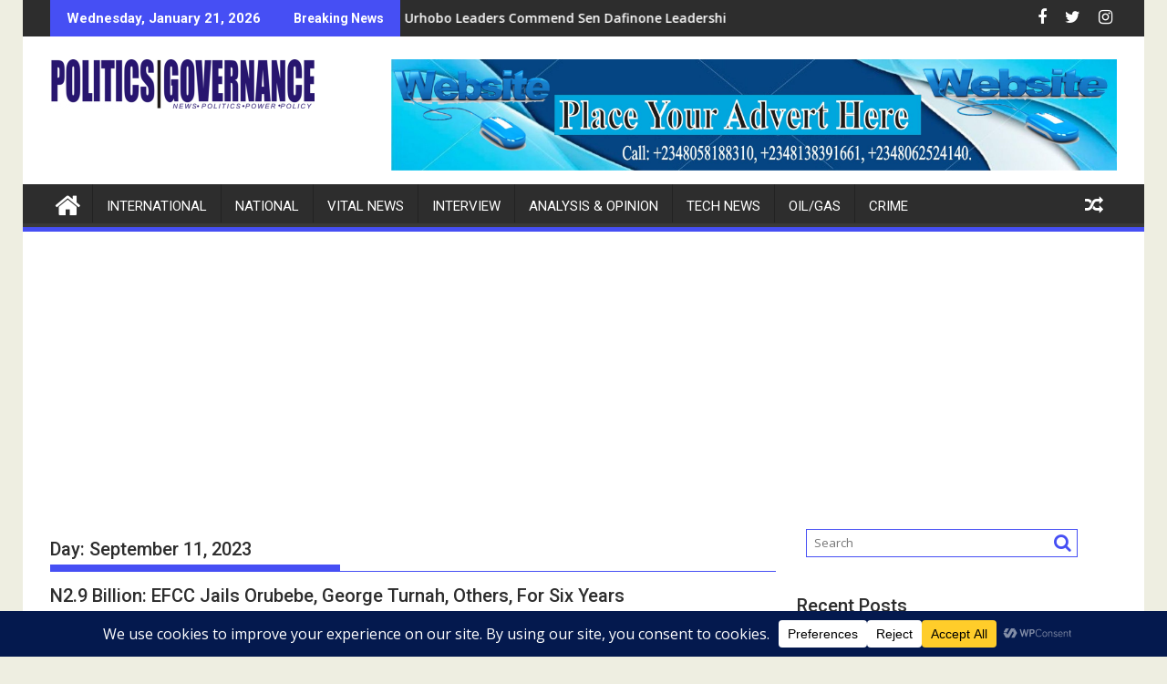

--- FILE ---
content_type: text/html; charset=UTF-8
request_url: https://www.politicsgovernance.com/2023/09/11/
body_size: 30050
content:
<!DOCTYPE html><html lang="en-US" prefix="og: http://ogp.me/ns# fb: http://ogp.me/ns/fb# website: http://ogp.me/ns/website#">
			<head>

				<meta charset="UTF-8">
		<meta name="viewport" content="width=device-width, initial-scale=1">
		<link rel="profile" href="https://gmpg.org/xfn/11">
		<link rel="pingback" href="https://www.politicsgovernance.com/xmlrpc.php">
		<title>September 11, 2023 &#8211; Politics Governance</title>
<meta name='robots' content='max-image-preview:large' />
<link rel='dns-prefetch' href='//static.addtoany.com' />
<link rel='dns-prefetch' href='//fonts.googleapis.com' />
<link rel="alternate" type="application/rss+xml" title="Politics Governance &raquo; Feed" href="https://www.politicsgovernance.com/feed/" />
<link rel="alternate" type="application/rss+xml" title="Politics Governance &raquo; Comments Feed" href="https://www.politicsgovernance.com/comments/feed/" />
<script data-cfasync="false" data-wpfc-render="false">
		(function () {
			window.dataLayer = window.dataLayer || [];function gtag(){dataLayer.push(arguments);}

			// Set the developer ID.
			gtag('set', 'developer_id.dMmRkYz', true);

			// Set default consent state based on plugin settings.
			gtag('consent', 'default', {
				'ad_storage': 'denied',
				'analytics_storage': 'denied',
				'ad_user_data': 'denied',
				'ad_personalization': 'denied',
				'security_storage': 'granted',
				'functionality_storage': 'granted',
				'wait_for_update': 500,
			});
		})();
	</script>		<!-- This site uses the Google Analytics by ExactMetrics plugin v8.11.1 - Using Analytics tracking - https://www.exactmetrics.com/ -->
							<script src="//www.googletagmanager.com/gtag/js?id=G-569Z3J36JV"  data-cfasync="false" data-wpfc-render="false" type="text/javascript" async></script>
			<script data-cfasync="false" data-wpfc-render="false" type="text/javascript">
				var em_version = '8.11.1';
				var em_track_user = true;
				var em_no_track_reason = '';
								var ExactMetricsDefaultLocations = {"page_location":"https:\/\/www.politicsgovernance.com\/2023\/09\/11\/"};
								if ( typeof ExactMetricsPrivacyGuardFilter === 'function' ) {
					var ExactMetricsLocations = (typeof ExactMetricsExcludeQuery === 'object') ? ExactMetricsPrivacyGuardFilter( ExactMetricsExcludeQuery ) : ExactMetricsPrivacyGuardFilter( ExactMetricsDefaultLocations );
				} else {
					var ExactMetricsLocations = (typeof ExactMetricsExcludeQuery === 'object') ? ExactMetricsExcludeQuery : ExactMetricsDefaultLocations;
				}

								var disableStrs = [
										'ga-disable-G-569Z3J36JV',
									];

				/* Function to detect opted out users */
				function __gtagTrackerIsOptedOut() {
					for (var index = 0; index < disableStrs.length; index++) {
						if (document.cookie.indexOf(disableStrs[index] + '=true') > -1) {
							return true;
						}
					}

					return false;
				}

				/* Disable tracking if the opt-out cookie exists. */
				if (__gtagTrackerIsOptedOut()) {
					for (var index = 0; index < disableStrs.length; index++) {
						window[disableStrs[index]] = true;
					}
				}

				/* Opt-out function */
				function __gtagTrackerOptout() {
					for (var index = 0; index < disableStrs.length; index++) {
						document.cookie = disableStrs[index] + '=true; expires=Thu, 31 Dec 2099 23:59:59 UTC; path=/';
						window[disableStrs[index]] = true;
					}
				}

				if ('undefined' === typeof gaOptout) {
					function gaOptout() {
						__gtagTrackerOptout();
					}
				}
								window.dataLayer = window.dataLayer || [];

				window.ExactMetricsDualTracker = {
					helpers: {},
					trackers: {},
				};
				if (em_track_user) {
					function __gtagDataLayer() {
						dataLayer.push(arguments);
					}

					function __gtagTracker(type, name, parameters) {
						if (!parameters) {
							parameters = {};
						}

						if (parameters.send_to) {
							__gtagDataLayer.apply(null, arguments);
							return;
						}

						if (type === 'event') {
														parameters.send_to = exactmetrics_frontend.v4_id;
							var hookName = name;
							if (typeof parameters['event_category'] !== 'undefined') {
								hookName = parameters['event_category'] + ':' + name;
							}

							if (typeof ExactMetricsDualTracker.trackers[hookName] !== 'undefined') {
								ExactMetricsDualTracker.trackers[hookName](parameters);
							} else {
								__gtagDataLayer('event', name, parameters);
							}
							
						} else {
							__gtagDataLayer.apply(null, arguments);
						}
					}

					__gtagTracker('js', new Date());
					__gtagTracker('set', {
						'developer_id.dNDMyYj': true,
											});
					if ( ExactMetricsLocations.page_location ) {
						__gtagTracker('set', ExactMetricsLocations);
					}
										__gtagTracker('config', 'G-569Z3J36JV', {"forceSSL":"true"} );
										window.gtag = __gtagTracker;										(function () {
						/* https://developers.google.com/analytics/devguides/collection/analyticsjs/ */
						/* ga and __gaTracker compatibility shim. */
						var noopfn = function () {
							return null;
						};
						var newtracker = function () {
							return new Tracker();
						};
						var Tracker = function () {
							return null;
						};
						var p = Tracker.prototype;
						p.get = noopfn;
						p.set = noopfn;
						p.send = function () {
							var args = Array.prototype.slice.call(arguments);
							args.unshift('send');
							__gaTracker.apply(null, args);
						};
						var __gaTracker = function () {
							var len = arguments.length;
							if (len === 0) {
								return;
							}
							var f = arguments[len - 1];
							if (typeof f !== 'object' || f === null || typeof f.hitCallback !== 'function') {
								if ('send' === arguments[0]) {
									var hitConverted, hitObject = false, action;
									if ('event' === arguments[1]) {
										if ('undefined' !== typeof arguments[3]) {
											hitObject = {
												'eventAction': arguments[3],
												'eventCategory': arguments[2],
												'eventLabel': arguments[4],
												'value': arguments[5] ? arguments[5] : 1,
											}
										}
									}
									if ('pageview' === arguments[1]) {
										if ('undefined' !== typeof arguments[2]) {
											hitObject = {
												'eventAction': 'page_view',
												'page_path': arguments[2],
											}
										}
									}
									if (typeof arguments[2] === 'object') {
										hitObject = arguments[2];
									}
									if (typeof arguments[5] === 'object') {
										Object.assign(hitObject, arguments[5]);
									}
									if ('undefined' !== typeof arguments[1].hitType) {
										hitObject = arguments[1];
										if ('pageview' === hitObject.hitType) {
											hitObject.eventAction = 'page_view';
										}
									}
									if (hitObject) {
										action = 'timing' === arguments[1].hitType ? 'timing_complete' : hitObject.eventAction;
										hitConverted = mapArgs(hitObject);
										__gtagTracker('event', action, hitConverted);
									}
								}
								return;
							}

							function mapArgs(args) {
								var arg, hit = {};
								var gaMap = {
									'eventCategory': 'event_category',
									'eventAction': 'event_action',
									'eventLabel': 'event_label',
									'eventValue': 'event_value',
									'nonInteraction': 'non_interaction',
									'timingCategory': 'event_category',
									'timingVar': 'name',
									'timingValue': 'value',
									'timingLabel': 'event_label',
									'page': 'page_path',
									'location': 'page_location',
									'title': 'page_title',
									'referrer' : 'page_referrer',
								};
								for (arg in args) {
																		if (!(!args.hasOwnProperty(arg) || !gaMap.hasOwnProperty(arg))) {
										hit[gaMap[arg]] = args[arg];
									} else {
										hit[arg] = args[arg];
									}
								}
								return hit;
							}

							try {
								f.hitCallback();
							} catch (ex) {
							}
						};
						__gaTracker.create = newtracker;
						__gaTracker.getByName = newtracker;
						__gaTracker.getAll = function () {
							return [];
						};
						__gaTracker.remove = noopfn;
						__gaTracker.loaded = true;
						window['__gaTracker'] = __gaTracker;
					})();
									} else {
										console.log("");
					(function () {
						function __gtagTracker() {
							return null;
						}

						window['__gtagTracker'] = __gtagTracker;
						window['gtag'] = __gtagTracker;
					})();
									}
			</script>
							<!-- / Google Analytics by ExactMetrics -->
		<style id='wp-img-auto-sizes-contain-inline-css' type='text/css'>
img:is([sizes=auto i],[sizes^="auto," i]){contain-intrinsic-size:3000px 1500px}
/*# sourceURL=wp-img-auto-sizes-contain-inline-css */
</style>

<link rel='stylesheet' id='wp-currency-converter-css' href='https://www.politicsgovernance.com/wp-content/plugins/wp-currency-converter/css/wp-currency-converter.css?ver=6.9' type='text/css' media='all' />
<link rel='stylesheet' id='dashicons-css' href='https://www.politicsgovernance.com/wp-includes/css/dashicons.min.css?ver=6.9' type='text/css' media='all' />
<link rel='stylesheet' id='post-views-counter-frontend-css' href='https://www.politicsgovernance.com/wp-content/plugins/post-views-counter/css/frontend.css?ver=1.7.3' type='text/css' media='all' />
<style id='wp-emoji-styles-inline-css' type='text/css'>

	img.wp-smiley, img.emoji {
		display: inline !important;
		border: none !important;
		box-shadow: none !important;
		height: 1em !important;
		width: 1em !important;
		margin: 0 0.07em !important;
		vertical-align: -0.1em !important;
		background: none !important;
		padding: 0 !important;
	}
/*# sourceURL=wp-emoji-styles-inline-css */
</style>
<link rel='stylesheet' id='wp-block-library-css' href='https://www.politicsgovernance.com/wp-includes/css/dist/block-library/style.min.css?ver=6.9' type='text/css' media='all' />
<style id='global-styles-inline-css' type='text/css'>
:root{--wp--preset--aspect-ratio--square: 1;--wp--preset--aspect-ratio--4-3: 4/3;--wp--preset--aspect-ratio--3-4: 3/4;--wp--preset--aspect-ratio--3-2: 3/2;--wp--preset--aspect-ratio--2-3: 2/3;--wp--preset--aspect-ratio--16-9: 16/9;--wp--preset--aspect-ratio--9-16: 9/16;--wp--preset--color--black: #000000;--wp--preset--color--cyan-bluish-gray: #abb8c3;--wp--preset--color--white: #ffffff;--wp--preset--color--pale-pink: #f78da7;--wp--preset--color--vivid-red: #cf2e2e;--wp--preset--color--luminous-vivid-orange: #ff6900;--wp--preset--color--luminous-vivid-amber: #fcb900;--wp--preset--color--light-green-cyan: #7bdcb5;--wp--preset--color--vivid-green-cyan: #00d084;--wp--preset--color--pale-cyan-blue: #8ed1fc;--wp--preset--color--vivid-cyan-blue: #0693e3;--wp--preset--color--vivid-purple: #9b51e0;--wp--preset--gradient--vivid-cyan-blue-to-vivid-purple: linear-gradient(135deg,rgb(6,147,227) 0%,rgb(155,81,224) 100%);--wp--preset--gradient--light-green-cyan-to-vivid-green-cyan: linear-gradient(135deg,rgb(122,220,180) 0%,rgb(0,208,130) 100%);--wp--preset--gradient--luminous-vivid-amber-to-luminous-vivid-orange: linear-gradient(135deg,rgb(252,185,0) 0%,rgb(255,105,0) 100%);--wp--preset--gradient--luminous-vivid-orange-to-vivid-red: linear-gradient(135deg,rgb(255,105,0) 0%,rgb(207,46,46) 100%);--wp--preset--gradient--very-light-gray-to-cyan-bluish-gray: linear-gradient(135deg,rgb(238,238,238) 0%,rgb(169,184,195) 100%);--wp--preset--gradient--cool-to-warm-spectrum: linear-gradient(135deg,rgb(74,234,220) 0%,rgb(151,120,209) 20%,rgb(207,42,186) 40%,rgb(238,44,130) 60%,rgb(251,105,98) 80%,rgb(254,248,76) 100%);--wp--preset--gradient--blush-light-purple: linear-gradient(135deg,rgb(255,206,236) 0%,rgb(152,150,240) 100%);--wp--preset--gradient--blush-bordeaux: linear-gradient(135deg,rgb(254,205,165) 0%,rgb(254,45,45) 50%,rgb(107,0,62) 100%);--wp--preset--gradient--luminous-dusk: linear-gradient(135deg,rgb(255,203,112) 0%,rgb(199,81,192) 50%,rgb(65,88,208) 100%);--wp--preset--gradient--pale-ocean: linear-gradient(135deg,rgb(255,245,203) 0%,rgb(182,227,212) 50%,rgb(51,167,181) 100%);--wp--preset--gradient--electric-grass: linear-gradient(135deg,rgb(202,248,128) 0%,rgb(113,206,126) 100%);--wp--preset--gradient--midnight: linear-gradient(135deg,rgb(2,3,129) 0%,rgb(40,116,252) 100%);--wp--preset--font-size--small: 13px;--wp--preset--font-size--medium: 20px;--wp--preset--font-size--large: 36px;--wp--preset--font-size--x-large: 42px;--wp--preset--spacing--20: 0.44rem;--wp--preset--spacing--30: 0.67rem;--wp--preset--spacing--40: 1rem;--wp--preset--spacing--50: 1.5rem;--wp--preset--spacing--60: 2.25rem;--wp--preset--spacing--70: 3.38rem;--wp--preset--spacing--80: 5.06rem;--wp--preset--shadow--natural: 6px 6px 9px rgba(0, 0, 0, 0.2);--wp--preset--shadow--deep: 12px 12px 50px rgba(0, 0, 0, 0.4);--wp--preset--shadow--sharp: 6px 6px 0px rgba(0, 0, 0, 0.2);--wp--preset--shadow--outlined: 6px 6px 0px -3px rgb(255, 255, 255), 6px 6px rgb(0, 0, 0);--wp--preset--shadow--crisp: 6px 6px 0px rgb(0, 0, 0);}:where(.is-layout-flex){gap: 0.5em;}:where(.is-layout-grid){gap: 0.5em;}body .is-layout-flex{display: flex;}.is-layout-flex{flex-wrap: wrap;align-items: center;}.is-layout-flex > :is(*, div){margin: 0;}body .is-layout-grid{display: grid;}.is-layout-grid > :is(*, div){margin: 0;}:where(.wp-block-columns.is-layout-flex){gap: 2em;}:where(.wp-block-columns.is-layout-grid){gap: 2em;}:where(.wp-block-post-template.is-layout-flex){gap: 1.25em;}:where(.wp-block-post-template.is-layout-grid){gap: 1.25em;}.has-black-color{color: var(--wp--preset--color--black) !important;}.has-cyan-bluish-gray-color{color: var(--wp--preset--color--cyan-bluish-gray) !important;}.has-white-color{color: var(--wp--preset--color--white) !important;}.has-pale-pink-color{color: var(--wp--preset--color--pale-pink) !important;}.has-vivid-red-color{color: var(--wp--preset--color--vivid-red) !important;}.has-luminous-vivid-orange-color{color: var(--wp--preset--color--luminous-vivid-orange) !important;}.has-luminous-vivid-amber-color{color: var(--wp--preset--color--luminous-vivid-amber) !important;}.has-light-green-cyan-color{color: var(--wp--preset--color--light-green-cyan) !important;}.has-vivid-green-cyan-color{color: var(--wp--preset--color--vivid-green-cyan) !important;}.has-pale-cyan-blue-color{color: var(--wp--preset--color--pale-cyan-blue) !important;}.has-vivid-cyan-blue-color{color: var(--wp--preset--color--vivid-cyan-blue) !important;}.has-vivid-purple-color{color: var(--wp--preset--color--vivid-purple) !important;}.has-black-background-color{background-color: var(--wp--preset--color--black) !important;}.has-cyan-bluish-gray-background-color{background-color: var(--wp--preset--color--cyan-bluish-gray) !important;}.has-white-background-color{background-color: var(--wp--preset--color--white) !important;}.has-pale-pink-background-color{background-color: var(--wp--preset--color--pale-pink) !important;}.has-vivid-red-background-color{background-color: var(--wp--preset--color--vivid-red) !important;}.has-luminous-vivid-orange-background-color{background-color: var(--wp--preset--color--luminous-vivid-orange) !important;}.has-luminous-vivid-amber-background-color{background-color: var(--wp--preset--color--luminous-vivid-amber) !important;}.has-light-green-cyan-background-color{background-color: var(--wp--preset--color--light-green-cyan) !important;}.has-vivid-green-cyan-background-color{background-color: var(--wp--preset--color--vivid-green-cyan) !important;}.has-pale-cyan-blue-background-color{background-color: var(--wp--preset--color--pale-cyan-blue) !important;}.has-vivid-cyan-blue-background-color{background-color: var(--wp--preset--color--vivid-cyan-blue) !important;}.has-vivid-purple-background-color{background-color: var(--wp--preset--color--vivid-purple) !important;}.has-black-border-color{border-color: var(--wp--preset--color--black) !important;}.has-cyan-bluish-gray-border-color{border-color: var(--wp--preset--color--cyan-bluish-gray) !important;}.has-white-border-color{border-color: var(--wp--preset--color--white) !important;}.has-pale-pink-border-color{border-color: var(--wp--preset--color--pale-pink) !important;}.has-vivid-red-border-color{border-color: var(--wp--preset--color--vivid-red) !important;}.has-luminous-vivid-orange-border-color{border-color: var(--wp--preset--color--luminous-vivid-orange) !important;}.has-luminous-vivid-amber-border-color{border-color: var(--wp--preset--color--luminous-vivid-amber) !important;}.has-light-green-cyan-border-color{border-color: var(--wp--preset--color--light-green-cyan) !important;}.has-vivid-green-cyan-border-color{border-color: var(--wp--preset--color--vivid-green-cyan) !important;}.has-pale-cyan-blue-border-color{border-color: var(--wp--preset--color--pale-cyan-blue) !important;}.has-vivid-cyan-blue-border-color{border-color: var(--wp--preset--color--vivid-cyan-blue) !important;}.has-vivid-purple-border-color{border-color: var(--wp--preset--color--vivid-purple) !important;}.has-vivid-cyan-blue-to-vivid-purple-gradient-background{background: var(--wp--preset--gradient--vivid-cyan-blue-to-vivid-purple) !important;}.has-light-green-cyan-to-vivid-green-cyan-gradient-background{background: var(--wp--preset--gradient--light-green-cyan-to-vivid-green-cyan) !important;}.has-luminous-vivid-amber-to-luminous-vivid-orange-gradient-background{background: var(--wp--preset--gradient--luminous-vivid-amber-to-luminous-vivid-orange) !important;}.has-luminous-vivid-orange-to-vivid-red-gradient-background{background: var(--wp--preset--gradient--luminous-vivid-orange-to-vivid-red) !important;}.has-very-light-gray-to-cyan-bluish-gray-gradient-background{background: var(--wp--preset--gradient--very-light-gray-to-cyan-bluish-gray) !important;}.has-cool-to-warm-spectrum-gradient-background{background: var(--wp--preset--gradient--cool-to-warm-spectrum) !important;}.has-blush-light-purple-gradient-background{background: var(--wp--preset--gradient--blush-light-purple) !important;}.has-blush-bordeaux-gradient-background{background: var(--wp--preset--gradient--blush-bordeaux) !important;}.has-luminous-dusk-gradient-background{background: var(--wp--preset--gradient--luminous-dusk) !important;}.has-pale-ocean-gradient-background{background: var(--wp--preset--gradient--pale-ocean) !important;}.has-electric-grass-gradient-background{background: var(--wp--preset--gradient--electric-grass) !important;}.has-midnight-gradient-background{background: var(--wp--preset--gradient--midnight) !important;}.has-small-font-size{font-size: var(--wp--preset--font-size--small) !important;}.has-medium-font-size{font-size: var(--wp--preset--font-size--medium) !important;}.has-large-font-size{font-size: var(--wp--preset--font-size--large) !important;}.has-x-large-font-size{font-size: var(--wp--preset--font-size--x-large) !important;}
/*# sourceURL=global-styles-inline-css */
</style>

<style id='classic-theme-styles-inline-css' type='text/css'>
/*! This file is auto-generated */
.wp-block-button__link{color:#fff;background-color:#32373c;border-radius:9999px;box-shadow:none;text-decoration:none;padding:calc(.667em + 2px) calc(1.333em + 2px);font-size:1.125em}.wp-block-file__button{background:#32373c;color:#fff;text-decoration:none}
/*# sourceURL=/wp-includes/css/classic-themes.min.css */
</style>
<link rel='stylesheet' id='fontawesome-css' href='https://www.politicsgovernance.com/wp-content/plugins/gutentor/assets/library/fontawesome/css/all.min.css?ver=5.12.0' type='text/css' media='all' />
<link rel='stylesheet' id='wpness-grid-css' href='https://www.politicsgovernance.com/wp-content/plugins/gutentor/assets/library/wpness-grid/wpness-grid.css?ver=1.0.0' type='text/css' media='all' />
<link rel='stylesheet' id='animate-css' href='https://www.politicsgovernance.com/wp-content/plugins/gutentor/assets/library/animatecss/animate.min.css?ver=3.7.2' type='text/css' media='all' />
<link rel='stylesheet' id='wp-components-css' href='https://www.politicsgovernance.com/wp-includes/css/dist/components/style.min.css?ver=6.9' type='text/css' media='all' />
<link rel='stylesheet' id='wp-preferences-css' href='https://www.politicsgovernance.com/wp-includes/css/dist/preferences/style.min.css?ver=6.9' type='text/css' media='all' />
<link rel='stylesheet' id='wp-block-editor-css' href='https://www.politicsgovernance.com/wp-includes/css/dist/block-editor/style.min.css?ver=6.9' type='text/css' media='all' />
<link rel='stylesheet' id='wp-reusable-blocks-css' href='https://www.politicsgovernance.com/wp-includes/css/dist/reusable-blocks/style.min.css?ver=6.9' type='text/css' media='all' />
<link rel='stylesheet' id='wp-patterns-css' href='https://www.politicsgovernance.com/wp-includes/css/dist/patterns/style.min.css?ver=6.9' type='text/css' media='all' />
<link rel='stylesheet' id='wp-editor-css' href='https://www.politicsgovernance.com/wp-includes/css/dist/editor/style.min.css?ver=6.9' type='text/css' media='all' />
<link rel='stylesheet' id='gutentor-css' href='https://www.politicsgovernance.com/wp-content/plugins/gutentor/dist/blocks.style.build.css?ver=3.5.4' type='text/css' media='all' />
<link rel='stylesheet' id='ce_responsive-css' href='https://www.politicsgovernance.com/wp-content/plugins/simple-embed-code/css/video-container.min.css?ver=2.5.1' type='text/css' media='all' />
<link rel='stylesheet' id='weather-atlas-public-css' href='https://www.politicsgovernance.com/wp-content/plugins/weather-atlas/public/css/weather-atlas-public.min.css?ver=3.0.4' type='text/css' media='all' />
<link rel='stylesheet' id='weather-icons-css' href='https://www.politicsgovernance.com/wp-content/plugins/weather-atlas/public/font/weather-icons/weather-icons.min.css?ver=3.0.4' type='text/css' media='all' />
<link rel='stylesheet' id='wpb-google-fonts-css' href='//fonts.googleapis.com/css?family=Open+Sans&#038;ver=6.9' type='text/css' media='all' />
<link rel='stylesheet' id='jquery-bxslider-css' href='https://www.politicsgovernance.com/wp-content/themes/supermag/assets/library/bxslider/css/jquery.bxslider.min.css?ver=4.2.5' type='text/css' media='all' />
<link rel='stylesheet' id='supermag-googleapis-css' href='//fonts.googleapis.com/css?family=Open+Sans%3A600%2C400%7CRoboto%3A300italic%2C400%2C500%2C700&#038;ver=1.0.1' type='text/css' media='all' />
<link rel='stylesheet' id='font-awesome-css' href='https://www.politicsgovernance.com/wp-content/themes/supermag/assets/library/Font-Awesome/css/font-awesome.min.css?ver=4.7.0' type='text/css' media='all' />
<link rel='stylesheet' id='supermag-style-css' href='https://www.politicsgovernance.com/wp-content/themes/supermag/style.css?ver=1.4.9' type='text/css' media='all' />
<style id='supermag-style-inline-css' type='text/css'>

            mark,
            .comment-form .form-submit input,
            .read-more,
            .bn-title,
            .home-icon.front_page_on,
            .header-wrapper .menu li:hover > a,
            .header-wrapper .menu > li.current-menu-item a,
            .header-wrapper .menu > li.current-menu-parent a,
            .header-wrapper .menu > li.current_page_parent a,
            .header-wrapper .menu > li.current_page_ancestor a,
            .header-wrapper .menu > li.current-menu-item > a:before,
            .header-wrapper .menu > li.current-menu-parent > a:before,
            .header-wrapper .menu > li.current_page_parent > a:before,
            .header-wrapper .menu > li.current_page_ancestor > a:before,
            .header-wrapper .main-navigation ul ul.sub-menu li:hover > a,
            .header-wrapper .main-navigation ul ul.children li:hover > a,
            .slider-section .cat-links a,
            .featured-desc .below-entry-meta .cat-links a,
            #calendar_wrap #wp-calendar #today,
            #calendar_wrap #wp-calendar #today a,
            .wpcf7-form input.wpcf7-submit:hover,
            .breadcrumb{
                background: #464ff4;
            }
        
            a:hover,
            .screen-reader-text:focus,
            .bn-content a:hover,
            .socials a:hover,
            .site-title a,
            .search-block input#menu-search,
            .widget_search input#s,
            .search-block #searchsubmit,
            .widget_search #searchsubmit,
            .footer-sidebar .featured-desc .above-entry-meta a:hover,
            .slider-section .slide-title:hover,
            .besides-slider .post-title a:hover,
            .slider-feature-wrap a:hover,
            .slider-section .bx-controls-direction a,
            .besides-slider .beside-post:hover .beside-caption,
            .besides-slider .beside-post:hover .beside-caption a:hover,
            .featured-desc .above-entry-meta span:hover,
            .posted-on a:hover,
            .cat-links a:hover,
            .comments-link a:hover,
            .edit-link a:hover,
            .tags-links a:hover,
            .byline a:hover,
            .nav-links a:hover,
            #supermag-breadcrumbs a:hover,
            .wpcf7-form input.wpcf7-submit,
             .woocommerce nav.woocommerce-pagination ul li a:focus, 
             .woocommerce nav.woocommerce-pagination ul li a:hover, 
             .woocommerce nav.woocommerce-pagination ul li span.current{
                color: #464ff4;
            }
            .search-block input#menu-search,
            .widget_search input#s,
            .tagcloud a{
                border: 1px solid #464ff4;
            }
            .footer-wrapper .border,
            .nav-links .nav-previous a:hover,
            .nav-links .nav-next a:hover{
                border-top: 1px solid #464ff4;
            }
             .besides-slider .beside-post{
                border-bottom: 3px solid #464ff4;
            }
            .widget-title,
            .footer-wrapper,
            .page-header .page-title,
            .single .entry-header .entry-title,
            .page .entry-header .entry-title{
                border-bottom: 1px solid #464ff4;
            }
            .widget-title:before,
            .page-header .page-title:before,
            .single .entry-header .entry-title:before,
            .page .entry-header .entry-title:before {
                border-bottom: 7px solid #464ff4;
            }
           .wpcf7-form input.wpcf7-submit,
            article.post.sticky{
                border: 2px solid #464ff4;
            }
           .breadcrumb::after {
                border-left: 5px solid #464ff4;
            }
           .rtl .breadcrumb::after {
                border-right: 5px solid #464ff4;
                border-left:medium none;
            }
           .header-wrapper #site-navigation{
                border-bottom: 5px solid #464ff4;
            }
           @media screen and (max-width:992px){
                .slicknav_btn.slicknav_open{
                    border: 1px solid #464ff4;
                }
                 .header-wrapper .main-navigation ul ul.sub-menu li:hover > a,
                 .header-wrapper .main-navigation ul ul.children li:hover > a
                 {
                         background: #2d2d2d;
                 }
                .slicknav_btn.slicknav_open:before{
                    background: #464ff4;
                    box-shadow: 0 6px 0 0 #464ff4, 0 12px 0 0 #464ff4;
                }
                .slicknav_nav li:hover > a,
                .slicknav_nav li.current-menu-ancestor a,
                .slicknav_nav li.current-menu-item  > a,
                .slicknav_nav li.current_page_item a,
                .slicknav_nav li.current_page_item .slicknav_item span,
                .slicknav_nav li .slicknav_item:hover a{
                    color: #464ff4;
                }
            }
                    .cat-links .at-cat-item-1{
                    background: #464ff4!important;
                    color : #fff!important;
                    }
                    
                    .cat-links .at-cat-item-1:hover{
                    background: #2d2d2d!important;
                    color : #fff!important;
                    }
                    
                    .cat-links .at-cat-item-10{
                    background: #464ff4!important;
                    color : #fff!important;
                    }
                    
                    .cat-links .at-cat-item-10:hover{
                    background: #2d2d2d!important;
                    color : #fff!important;
                    }
                    
                    .cat-links .at-cat-item-12{
                    background: #464ff4!important;
                    color : #fff!important;
                    }
                    
                    .cat-links .at-cat-item-12:hover{
                    background: #2d2d2d!important;
                    color : #fff!important;
                    }
                    
                    .cat-links .at-cat-item-14{
                    background: #464ff4!important;
                    color : #fff!important;
                    }
                    
                    .cat-links .at-cat-item-14:hover{
                    background: #2d2d2d!important;
                    color : #fff!important;
                    }
                    
                    .cat-links .at-cat-item-15{
                    background: #464ff4!important;
                    color : #fff!important;
                    }
                    
                    .cat-links .at-cat-item-15:hover{
                    background: #2d2d2d!important;
                    color : #fff!important;
                    }
                    
                    .cat-links .at-cat-item-16{
                    background: #464ff4!important;
                    color : #fff!important;
                    }
                    
                    .cat-links .at-cat-item-16:hover{
                    background: #2d2d2d!important;
                    color : #fff!important;
                    }
                    
                    .cat-links .at-cat-item-17{
                    background: #464ff4!important;
                    color : #fff!important;
                    }
                    
                    .cat-links .at-cat-item-17:hover{
                    background: #2d2d2d!important;
                    color : #fff!important;
                    }
                    
                    .cat-links .at-cat-item-18{
                    background: #464ff4!important;
                    color : #fff!important;
                    }
                    
                    .cat-links .at-cat-item-18:hover{
                    background: #2d2d2d!important;
                    color : #fff!important;
                    }
                    
                    .cat-links .at-cat-item-19{
                    background: #464ff4!important;
                    color : #fff!important;
                    }
                    
                    .cat-links .at-cat-item-19:hover{
                    background: #2d2d2d!important;
                    color : #fff!important;
                    }
                    
                    .cat-links .at-cat-item-20{
                    background: #464ff4!important;
                    color : #fff!important;
                    }
                    
                    .cat-links .at-cat-item-20:hover{
                    background: #2d2d2d!important;
                    color : #fff!important;
                    }
                    
                    .cat-links .at-cat-item-21{
                    background: #464ff4!important;
                    color : #fff!important;
                    }
                    
                    .cat-links .at-cat-item-21:hover{
                    background: #2d2d2d!important;
                    color : #fff!important;
                    }
                    
                    .cat-links .at-cat-item-22{
                    background: #464ff4!important;
                    color : #fff!important;
                    }
                    
                    .cat-links .at-cat-item-22:hover{
                    background: #2d2d2d!important;
                    color : #fff!important;
                    }
                    
                    .cat-links .at-cat-item-25{
                    background: #464ff4!important;
                    color : #fff!important;
                    }
                    
                    .cat-links .at-cat-item-25:hover{
                    background: #2d2d2d!important;
                    color : #fff!important;
                    }
                    
                    .cat-links .at-cat-item-27{
                    background: #464ff4!important;
                    color : #fff!important;
                    }
                    
                    .cat-links .at-cat-item-27:hover{
                    background: #2d2d2d!important;
                    color : #fff!important;
                    }
                    
                    .cat-links .at-cat-item-51{
                    background: #464ff4!important;
                    color : #fff!important;
                    }
                    
                    .cat-links .at-cat-item-51:hover{
                    background: #2d2d2d!important;
                    color : #fff!important;
                    }
                    
                    .cat-links .at-cat-item-232{
                    background: #464ff4!important;
                    color : #fff!important;
                    }
                    
                    .cat-links .at-cat-item-232:hover{
                    background: #2d2d2d!important;
                    color : #fff!important;
                    }
                    
                    .cat-links .at-cat-item-434{
                    background: #464ff4!important;
                    color : #fff!important;
                    }
                    
                    .cat-links .at-cat-item-434:hover{
                    background: #2d2d2d!important;
                    color : #fff!important;
                    }
                    
                    .cat-links .at-cat-item-489{
                    background: #464ff4!important;
                    color : #fff!important;
                    }
                    
                    .cat-links .at-cat-item-489:hover{
                    background: #2d2d2d!important;
                    color : #fff!important;
                    }
                    
                    .cat-links .at-cat-item-584{
                    background: #464ff4!important;
                    color : #fff!important;
                    }
                    
                    .cat-links .at-cat-item-584:hover{
                    background: #2d2d2d!important;
                    color : #fff!important;
                    }
                    
                    .cat-links .at-cat-item-1001{
                    background: #464ff4!important;
                    color : #fff!important;
                    }
                    
                    .cat-links .at-cat-item-1001:hover{
                    background: #2d2d2d!important;
                    color : #fff!important;
                    }
                    
                    .cat-links .at-cat-item-1559{
                    background: #464ff4!important;
                    color : #fff!important;
                    }
                    
                    .cat-links .at-cat-item-1559:hover{
                    background: #2d2d2d!important;
                    color : #fff!important;
                    }
                    
                    .cat-links .at-cat-item-2140{
                    background: #464ff4!important;
                    color : #fff!important;
                    }
                    
                    .cat-links .at-cat-item-2140:hover{
                    background: #2d2d2d!important;
                    color : #fff!important;
                    }
                    
                    .cat-links .at-cat-item-2331{
                    background: #464ff4!important;
                    color : #fff!important;
                    }
                    
                    .cat-links .at-cat-item-2331:hover{
                    background: #2d2d2d!important;
                    color : #fff!important;
                    }
                    
                    .cat-links .at-cat-item-2728{
                    background: #464ff4!important;
                    color : #fff!important;
                    }
                    
                    .cat-links .at-cat-item-2728:hover{
                    background: #2d2d2d!important;
                    color : #fff!important;
                    }
                    
                    .cat-links .at-cat-item-3146{
                    background: #464ff4!important;
                    color : #fff!important;
                    }
                    
                    .cat-links .at-cat-item-3146:hover{
                    background: #2d2d2d!important;
                    color : #fff!important;
                    }
                    
                    .cat-links .at-cat-item-3544{
                    background: #464ff4!important;
                    color : #fff!important;
                    }
                    
                    .cat-links .at-cat-item-3544:hover{
                    background: #2d2d2d!important;
                    color : #fff!important;
                    }
                    
/*# sourceURL=supermag-style-inline-css */
</style>
<link rel='stylesheet' id='supermag-block-front-styles-css' href='https://www.politicsgovernance.com/wp-content/themes/supermag/acmethemes/gutenberg/gutenberg-front.css?ver=1.0' type='text/css' media='all' />
<link rel='stylesheet' id='addtoany-css' href='https://www.politicsgovernance.com/wp-content/plugins/add-to-any/addtoany.min.css?ver=1.16' type='text/css' media='all' />
<script type="text/javascript" src="https://www.politicsgovernance.com/wp-includes/js/jquery/jquery.min.js?ver=3.7.1" id="jquery-core-js"></script>
<script type="text/javascript" src="https://www.politicsgovernance.com/wp-includes/js/jquery/jquery-migrate.min.js?ver=3.4.1" id="jquery-migrate-js"></script>
<script type="text/javascript" id="jquery-js-after">
/* <![CDATA[ */
jQuery(document).ready(function() {
	jQuery(".cf1b817d667dac1d574519dd4ea3859f").click(function() {
		jQuery.post(
			"https://www.politicsgovernance.com/wp-admin/admin-ajax.php", {
				"action": "quick_adsense_onpost_ad_click",
				"quick_adsense_onpost_ad_index": jQuery(this).attr("data-index"),
				"quick_adsense_nonce": "5d5bd9f2da",
			}, function(response) { }
		);
	});
});

//# sourceURL=jquery-js-after
/* ]]> */
</script>
<script type="text/javascript" src="https://www.politicsgovernance.com/wp-content/plugins/wp-currency-converter/js/wp-currency-converter.js?ver=6.9" id="wp-currency-converter-js"></script>
<script type="text/javascript" src="https://www.politicsgovernance.com/wp-content/plugins/google-analytics-dashboard-for-wp/assets/js/frontend-gtag.min.js?ver=8.11.1" id="exactmetrics-frontend-script-js" async="async" data-wp-strategy="async"></script>
<script data-cfasync="false" data-wpfc-render="false" type="text/javascript" id='exactmetrics-frontend-script-js-extra'>/* <![CDATA[ */
var exactmetrics_frontend = {"js_events_tracking":"true","download_extensions":"zip,mp3,mpeg,pdf,docx,pptx,xlsx,rar","inbound_paths":"[{\"path\":\"\\\/go\\\/\",\"label\":\"affiliate\"},{\"path\":\"\\\/recommend\\\/\",\"label\":\"affiliate\"}]","home_url":"https:\/\/www.politicsgovernance.com","hash_tracking":"false","v4_id":"G-569Z3J36JV"};/* ]]> */
</script>
<script type="text/javascript" id="addtoany-core-js-before">
/* <![CDATA[ */
window.a2a_config=window.a2a_config||{};a2a_config.callbacks=[];a2a_config.overlays=[];a2a_config.templates={};

//# sourceURL=addtoany-core-js-before
/* ]]> */
</script>
<script type="text/javascript" defer src="https://static.addtoany.com/menu/page.js" id="addtoany-core-js"></script>
<script type="text/javascript" defer src="https://www.politicsgovernance.com/wp-content/plugins/add-to-any/addtoany.min.js?ver=1.1" id="addtoany-jquery-js"></script>
<script type="text/javascript" src="https://www.politicsgovernance.com/wp-content/plugins/wp-image-slideshow/wp-image-slideshow.js?ver=6.9" id="wp-image-slideshow-js"></script>
<link rel="https://api.w.org/" href="https://www.politicsgovernance.com/wp-json/" /><link rel="EditURI" type="application/rsd+xml" title="RSD" href="https://www.politicsgovernance.com/xmlrpc.php?rsd" />
<meta name="generator" content="WordPress 6.9" />


<!-- Open Graph data is managed by Alex MacArthur's Complete Open Graph plugin. (v3.4.5) -->
<!-- https://wordpress.org/plugins/complete-open-graph/ -->
<meta property='og:site_name' content='Politics Governance' />
<meta property='og:url' content='https://www.politicsgovernance.com' />
<meta property='og:locale' content='en_US' />
<meta property='og:description' content='Your Source for Political News &amp; Intelligent Analysis of Governance' />
<meta property='og:title' content='Politics Governance' />
<meta property='og:type' content='website' />
<meta name='twitter:card' content='summary' />
<meta name='twitter:title' content='Politics Governance' />
<meta name='twitter:description' content='Your Source for Political News &amp; Intelligent Analysis of Governance' />
<!-- End Complete Open Graph. | 0.00090694427490234s -->

<script data-ad-client="ca-pub-7815745834665506" async src="https://pagead2.googlesyndication.com/pagead/js/adsbygoogle.js"></script><script type="text/javascript">var wpccAjaxLink = "https://www.politicsgovernance.com/wp-admin/admin-ajax.php";</script><script data-ad-client="ca-pub-4720234128964671" async src="https://pagead2.googlesyndication.com/pagead/js/adsbygoogle.js"></script><script data-ad-client="ca-pub-7815745834665506" async src="https://pagead2.googlesyndication.com/pagead/js/adsbygoogle.js"></script><link rel="icon" href="https://www.politicsgovernance.com/wp-content/uploads/2024/09/cropped-FB_IMG_1725303889941-32x32.jpg" sizes="32x32" />
<link rel="icon" href="https://www.politicsgovernance.com/wp-content/uploads/2024/09/cropped-FB_IMG_1725303889941-192x192.jpg" sizes="192x192" />
<link rel="apple-touch-icon" href="https://www.politicsgovernance.com/wp-content/uploads/2024/09/cropped-FB_IMG_1725303889941-180x180.jpg" />
<meta name="msapplication-TileImage" content="https://www.politicsgovernance.com/wp-content/uploads/2024/09/cropped-FB_IMG_1725303889941-270x270.jpg" />
	<!-- Fonts Plugin CSS - https://fontsplugin.com/ -->
	<style>
			</style>
	<!-- Fonts Plugin CSS -->
	
	</head>
<body class="archive date wp-custom-logo wp-theme-supermag gutentor-active boxed-layout left-logo-right-ainfo right-sidebar group-blog">


		<div id="page" class="hfeed site">
				<a class="skip-link screen-reader-text" href="#content" title="link">Skip to content</a>
				<header id="masthead" class="site-header" role="banner">
			<div class="top-header-section clearfix">
				<div class="wrapper">
					 <div class="header-latest-posts float-left bn-title">Wednesday, January 21, 2026</div>							<div class="header-latest-posts bn-wrapper float-left">
								<div class="bn-title">
									Breaking News								</div>
								<ul class="bn">
																			<li class="bn-content">
											<a href="https://www.politicsgovernance.com/schools-markets-shutdown-as-delta-community-protest-against-pg-return/" title="Schools, Markets Shutdown As Delta Community Protest Against PG Return">
												Schools, Markets Shutdown As Delta Community Protest Against PG Return											</a>
										</li>
																			<li class="bn-content">
											<a href="https://www.politicsgovernance.com/urhobo-leaders-commend-sen-dafinone-leadership-qualities-impactful-representation/" title="Urhobo Leaders Commend Sen Dafinone Leadership Qualities, Impactful Representation">
												Urhobo Leaders Commend Sen Dafinone Leadership Qualities, Impactful Representation											</a>
										</li>
																			<li class="bn-content">
											<a href="https://www.politicsgovernance.com/dafinone-hails-delta-central-apc-chairman-akpeki-on-his-birthday/" title="Dafinone Hails Delta Central APC Chairman, Akpeki On His Birthday">
												Dafinone Hails Delta Central APC Chairman, Akpeki On His Birthday											</a>
										</li>
																			<li class="bn-content">
											<a href="https://www.politicsgovernance.com/nani-warns-against-fiticious-apc-registration-without-commitment-in-ethiope-west/" title="Nani Warns Against Fiticious APC Registration Without Commitment In Ethiope West">
												Nani Warns Against Fiticious APC Registration Without Commitment In Ethiope West											</a>
										</li>
																			<li class="bn-content">
											<a href="https://www.politicsgovernance.com/olorogun-nani-congratulates-idjerhe-monarch-on-double-anniversary/" title="Olorogun Nani Congratulates Idjerhe Monarch On Double Anniversary">
												Olorogun Nani Congratulates Idjerhe Monarch On Double Anniversary											</a>
										</li>
																	</ul>
							</div> <!-- .header-latest-posts -->
												<div class="right-header float-right">
						        <div class="socials">
                            <a href="https://web.facebook.com/politicsgovernance/" class="facebook" data-title="Facebook" target="_blank">
                    <span class="font-icon-social-facebook"><i class="fa fa-facebook"></i></span>
                </a>
                            <a href="https://twitter.com/p_gonline" class="twitter" data-title="Twitter" target="_blank">
                    <span class="font-icon-social-twitter"><i class="fa fa-twitter"></i></span>
                </a>
                            <a href="https://www.instagram.com/politics.governance/" class="instagram" data-title="Instagram" target="_blank">
                    <span class="font-icon-social-instagram"><i class="fa fa-instagram"></i></span>
                </a>
                    </div>
        					</div>
				</div>
			</div><!-- .top-header-section -->
			<div class="header-wrapper clearfix">
				<div class="header-container">
										<div class="wrapper">
						<div class="site-branding clearfix">
															<div class="site-logo float-left">
									<a href="https://www.politicsgovernance.com/" class="custom-logo-link" rel="home"><img width="290" height="54" src="https://www.politicsgovernance.com/wp-content/uploads/2016/12/cropped-Politics-Governance-header.png" class="custom-logo" alt="Politics Governance" decoding="async" /></a>								</div><!--site-logo-->
																<div class="header-ainfo float-right">
																			<a href="http://www.politicsgovernance.com/" target="_blank">
											<img src="https://www.politicsgovernance.com/wp-content/uploads/2020/04/PG-online-AdBanner-scaled.jpg">
										</a>
																		</div>
														<div class="clearfix"></div>
						</div>
					</div>
										<nav id="site-navigation" class="main-navigation supermag-enable-sticky-menu clearfix" role="navigation">
						<div class="header-main-menu wrapper clearfix">
															<div class="home-icon">
									<a href="https://www.politicsgovernance.com/" title="Politics Governance"><i class="fa fa-home"></i></a>
								</div>
								<div class="acmethemes-nav"><ul id="menu-main-navigation-menu" class="menu"><li id="menu-item-738" class="menu-item menu-item-type-taxonomy menu-item-object-category menu-item-738"><a href="https://www.politicsgovernance.com/http:/www.politicsgovernance.com/category/page/international-news/">International</a></li>
<li id="menu-item-737" class="menu-item menu-item-type-taxonomy menu-item-object-category menu-item-737"><a href="https://www.politicsgovernance.com/http:/www.politicsgovernance.com/category/page/national-news/">National</a></li>
<li id="menu-item-739" class="menu-item menu-item-type-taxonomy menu-item-object-category menu-item-739"><a href="https://www.politicsgovernance.com/http:/www.politicsgovernance.com/category/page/vital-news/">Vital News</a></li>
<li id="menu-item-13371" class="menu-item menu-item-type-taxonomy menu-item-object-category menu-item-13371"><a href="https://www.politicsgovernance.com/http:/www.politicsgovernance.com/category/page/interview/">Interview</a></li>
<li id="menu-item-13370" class="menu-item menu-item-type-taxonomy menu-item-object-category menu-item-13370"><a href="https://www.politicsgovernance.com/http:/www.politicsgovernance.com/category/page/analysis-opinion/">Analysis &amp; opinion</a></li>
<li id="menu-item-742" class="menu-item menu-item-type-taxonomy menu-item-object-category menu-item-742"><a href="https://www.politicsgovernance.com/http:/www.politicsgovernance.com/category/page/technology-news/">Tech News</a></li>
<li id="menu-item-17857" class="menu-item menu-item-type-taxonomy menu-item-object-category menu-item-17857"><a href="https://www.politicsgovernance.com/http:/www.politicsgovernance.com/category/page/oil-gas/">Oil/Gas</a></li>
<li id="menu-item-21300" class="menu-item menu-item-type-taxonomy menu-item-object-category menu-item-21300"><a href="https://www.politicsgovernance.com/http:/www.politicsgovernance.com/category/page/crime/">Crime</a></li>
</ul></div><div class="random-post">										<a title="Statement of OAU on disgraced sex-for-mark Professor Akindele" href="https://www.politicsgovernance.com/statement-of-oau-on-disgraced-sex-for-mark-professor-akindele/">
											<i class="fa fa-random icon-menu"></i>
										</a>
										</div>						</div>
						<div class="responsive-slick-menu wrapper clearfix"></div>
					</nav>
					<!-- #site-navigation -->
									</div>
				<!-- .header-container -->
			</div>
			<!-- header-wrapper-->
		</header>
		<!-- #masthead -->
				<div class="wrapper content-wrapper clearfix">
			<div id="content" class="site-content">
			<div id="primary" class="content-area">
		<main id="main" class="site-main" role="main">
					<header class="page-header">
				<h1 class="page-title">Day: <span>September 11, 2023</span></h1>			</header><!-- .page-header -->
			<article id="post-25537" class="post-25537 post type-post status-publish format-standard has-post-thumbnail hentry category-breaking-news category-business-finance category-economy category-trends-slide category-vital-news tag-dan-abia tag-ebis-orubebe tag-efcc-nigeria tag-george-turnah tag-justice-a-t-mohammed tag-uzorgor-silas-chidebere">
	<header class="entry-header">
		<h2 class="entry-title"><a href="https://www.politicsgovernance.com/n2-9-billion-efcc-jails-orubebe-george-turnah-others-for-six-years/" rel="bookmark">N2.9 Billion: EFCC Jails Orubebe, George Turnah, Others, For Six Years</a></h2>		<div class="entry-meta">
			<span class="posted-on"><a href="https://www.politicsgovernance.com/n2-9-billion-efcc-jails-orubebe-george-turnah-others-for-six-years/" rel="bookmark"><i class="fa fa-calendar"></i><time class="entry-date published updated" datetime="2023-09-11T20:48:45+01:00">September 11, 2023</time></a></span><span class="byline"> <span class="author vcard"><a class="url fn n" href="https://www.politicsgovernance.com/author/admin/"><i class="fa fa-user"></i>Admin</a></span></span>		</div><!-- .entry-meta -->
			</header><!-- .entry-header -->
			<!--post thumbnal options-->
		<div class="post-thumb">
			<a href="https://www.politicsgovernance.com/n2-9-billion-efcc-jails-orubebe-george-turnah-others-for-six-years/" title="N2.9 Billion: EFCC Jails Orubebe, George Turnah, Others, For Six Years">
				<img width="720" height="703" src="https://www.politicsgovernance.com/wp-content/uploads/2023/09/Screenshot_20230911-203436.png" class="attachment-full size-full wp-post-image" alt="" decoding="async" fetchpriority="high" />			</a>
		</div><!-- .post-thumb-->
			<div class="entry-content">
		<p>Justice A. T. Mohammed of the Federal High Court sitting in Port Harcourt, Rivers State, has convicted and sentenced a former Special Adviser to Dan Abia, erstwhile managing director of Niger Delta Development Commission, George Turnah, and two others: Ebis Orubebe and Uzorgor Silas Chidebere, to six years imprisonment for obtaining money under false pretence, money laundering, conversion of funds and forgery contrary to Section 1 (1) (a) of the Advance Fee Fraud and Other Fraud Related Offences Act, 2006 and punishable under Section 1(3) of the same Act. They&hellip;</p>
<div class="addtoany_share_save_container addtoany_content addtoany_content_bottom"><div class="a2a_kit a2a_kit_size_32 addtoany_list" data-a2a-url="https://www.politicsgovernance.com/n2-9-billion-efcc-jails-orubebe-george-turnah-others-for-six-years/" data-a2a-title="N2.9 Billion: EFCC Jails Orubebe, George Turnah, Others, For Six Years"><a class="a2a_button_facebook" href="https://www.addtoany.com/add_to/facebook?linkurl=https%3A%2F%2Fwww.politicsgovernance.com%2Fn2-9-billion-efcc-jails-orubebe-george-turnah-others-for-six-years%2F&amp;linkname=N2.9%20Billion%3A%20EFCC%20Jails%20Orubebe%2C%20George%20Turnah%2C%20Others%2C%20For%20Six%20Years" title="Facebook" rel="nofollow noopener" target="_blank"></a><a class="a2a_button_mastodon" href="https://www.addtoany.com/add_to/mastodon?linkurl=https%3A%2F%2Fwww.politicsgovernance.com%2Fn2-9-billion-efcc-jails-orubebe-george-turnah-others-for-six-years%2F&amp;linkname=N2.9%20Billion%3A%20EFCC%20Jails%20Orubebe%2C%20George%20Turnah%2C%20Others%2C%20For%20Six%20Years" title="Mastodon" rel="nofollow noopener" target="_blank"></a><a class="a2a_button_email" href="https://www.addtoany.com/add_to/email?linkurl=https%3A%2F%2Fwww.politicsgovernance.com%2Fn2-9-billion-efcc-jails-orubebe-george-turnah-others-for-six-years%2F&amp;linkname=N2.9%20Billion%3A%20EFCC%20Jails%20Orubebe%2C%20George%20Turnah%2C%20Others%2C%20For%20Six%20Years" title="Email" rel="nofollow noopener" target="_blank"></a><a class="a2a_dd addtoany_share_save addtoany_share" href="https://www.addtoany.com/share"></a></div></div>            <a class="read-more" href="https://www.politicsgovernance.com/n2-9-billion-efcc-jails-orubebe-george-turnah-others-for-six-years/ ">
				Read More            </a>
        	</div><!-- .entry-content -->
    	<footer class="entry-footer">
        <span class="cat-links"><i class="fa fa-folder-o"></i><a href="https://www.politicsgovernance.com/http:/www.politicsgovernance.com/category/page/breaking-news/" rel="category tag">Breaking</a>, <a href="https://www.politicsgovernance.com/http:/www.politicsgovernance.com/category/page/business-finance/" rel="category tag">Business &amp; Finance</a>, <a href="https://www.politicsgovernance.com/http:/www.politicsgovernance.com/category/page/economy/" rel="category tag">Economy</a>, <a href="https://www.politicsgovernance.com/http:/www.politicsgovernance.com/category/page/trends-slide/" rel="category tag">Trends Slide</a>, <a href="https://www.politicsgovernance.com/http:/www.politicsgovernance.com/category/page/vital-news/" rel="category tag">Vital News</a></span><span class="tags-links"><i class="fa fa-tags"></i><a href="https://www.politicsgovernance.com/tag/dan-abia/" rel="tag">Dan Abia</a>, <a href="https://www.politicsgovernance.com/tag/ebis-orubebe/" rel="tag">Ebis Orubebe</a>, <a href="https://www.politicsgovernance.com/tag/efcc-nigeria/" rel="tag">EFCC Nigeria</a>, <a href="https://www.politicsgovernance.com/tag/george-turnah/" rel="tag">George Turnah</a>, <a href="https://www.politicsgovernance.com/tag/justice-a-t-mohammed/" rel="tag">Justice A. T. Mohammed</a>, <a href="https://www.politicsgovernance.com/tag/uzorgor-silas-chidebere/" rel="tag">Uzorgor Silas Chidebere</a></span><span class="comments-link"><i class="fa fa-comment-o"></i><a href="https://www.politicsgovernance.com/n2-9-billion-efcc-jails-orubebe-george-turnah-others-for-six-years/#respond">Leave a comment</a></span>	</footer><!-- .entry-footer -->
</article><!-- #post-## --><article id="post-25528" class="post-25528 post type-post status-publish format-standard has-post-thumbnail hentry category-breaking-news category-crime category-state category-trends-slide category-vital-news tag-olomoro-community-vigilante tag-orerue-emonena">
	<header class="entry-header">
		<h2 class="entry-title"><a href="https://www.politicsgovernance.com/local-vigilante-apprehend-suspected-car-thief-burglar-at-isoko-community/" rel="bookmark">Local Vigilante Apprehend Suspected Car Thief, Burglar At Isoko Community</a></h2>		<div class="entry-meta">
			<span class="posted-on"><a href="https://www.politicsgovernance.com/local-vigilante-apprehend-suspected-car-thief-burglar-at-isoko-community/" rel="bookmark"><i class="fa fa-calendar"></i><time class="entry-date published updated" datetime="2023-09-11T20:19:35+01:00">September 11, 2023</time></a></span><span class="byline"> <span class="author vcard"><a class="url fn n" href="https://www.politicsgovernance.com/author/admin/"><i class="fa fa-user"></i>Admin</a></span></span>		</div><!-- .entry-meta -->
			</header><!-- .entry-header -->
			<!--post thumbnal options-->
		<div class="post-thumb">
			<a href="https://www.politicsgovernance.com/local-vigilante-apprehend-suspected-car-thief-burglar-at-isoko-community/" title="Local Vigilante Apprehend Suspected Car Thief, Burglar At Isoko Community">
				<img width="2560" height="2560" src="https://www.politicsgovernance.com/wp-content/uploads/2023/09/InCollage_20230911_200139604-scaled.jpg" class="attachment-full size-full wp-post-image" alt="" decoding="async" srcset="https://www.politicsgovernance.com/wp-content/uploads/2023/09/InCollage_20230911_200139604-scaled.jpg 2560w, https://www.politicsgovernance.com/wp-content/uploads/2023/09/InCollage_20230911_200139604-768x768.jpg 768w, https://www.politicsgovernance.com/wp-content/uploads/2023/09/InCollage_20230911_200139604-1536x1536.jpg 1536w, https://www.politicsgovernance.com/wp-content/uploads/2023/09/InCollage_20230911_200139604-2048x2048.jpg 2048w, https://www.politicsgovernance.com/wp-content/uploads/2023/09/InCollage_20230911_200139604-1200x1200.jpg 1200w" sizes="(max-width: 2560px) 100vw, 2560px" />			</a>
		</div><!-- .post-thumb-->
			<div class="entry-content">
		<p>A suspected car thief has been arrested by members of the local vigilante Group of Nigeria, VGN, in Olomoro community, Isoko South Local Government Area of Delta state. The suspect whose identity could not be ascertained as at the time of the report was arrested while trying to steal a car belonging to a Delta born Christian Musician, Evangelist Elvis Osiota. &nbsp; This is just as another suspected thief was arrested while breaking into a Provision store belong to clergy. &nbsp; According to a source in the community, Orerue Emonena,&hellip;</p>
<div class="addtoany_share_save_container addtoany_content addtoany_content_bottom"><div class="a2a_kit a2a_kit_size_32 addtoany_list" data-a2a-url="https://www.politicsgovernance.com/local-vigilante-apprehend-suspected-car-thief-burglar-at-isoko-community/" data-a2a-title="Local Vigilante Apprehend Suspected Car Thief, Burglar At Isoko Community"><a class="a2a_button_facebook" href="https://www.addtoany.com/add_to/facebook?linkurl=https%3A%2F%2Fwww.politicsgovernance.com%2Flocal-vigilante-apprehend-suspected-car-thief-burglar-at-isoko-community%2F&amp;linkname=Local%20Vigilante%20Apprehend%20Suspected%20Car%20Thief%2C%20Burglar%20At%20Isoko%20Community" title="Facebook" rel="nofollow noopener" target="_blank"></a><a class="a2a_button_mastodon" href="https://www.addtoany.com/add_to/mastodon?linkurl=https%3A%2F%2Fwww.politicsgovernance.com%2Flocal-vigilante-apprehend-suspected-car-thief-burglar-at-isoko-community%2F&amp;linkname=Local%20Vigilante%20Apprehend%20Suspected%20Car%20Thief%2C%20Burglar%20At%20Isoko%20Community" title="Mastodon" rel="nofollow noopener" target="_blank"></a><a class="a2a_button_email" href="https://www.addtoany.com/add_to/email?linkurl=https%3A%2F%2Fwww.politicsgovernance.com%2Flocal-vigilante-apprehend-suspected-car-thief-burglar-at-isoko-community%2F&amp;linkname=Local%20Vigilante%20Apprehend%20Suspected%20Car%20Thief%2C%20Burglar%20At%20Isoko%20Community" title="Email" rel="nofollow noopener" target="_blank"></a><a class="a2a_dd addtoany_share_save addtoany_share" href="https://www.addtoany.com/share"></a></div></div>            <a class="read-more" href="https://www.politicsgovernance.com/local-vigilante-apprehend-suspected-car-thief-burglar-at-isoko-community/ ">
				Read More            </a>
        	</div><!-- .entry-content -->
    	<footer class="entry-footer">
        <span class="cat-links"><i class="fa fa-folder-o"></i><a href="https://www.politicsgovernance.com/http:/www.politicsgovernance.com/category/page/breaking-news/" rel="category tag">Breaking</a>, <a href="https://www.politicsgovernance.com/http:/www.politicsgovernance.com/category/page/crime/" rel="category tag">Crime</a>, <a href="https://www.politicsgovernance.com/http:/www.politicsgovernance.com/category/page/state/" rel="category tag">State</a>, <a href="https://www.politicsgovernance.com/http:/www.politicsgovernance.com/category/page/trends-slide/" rel="category tag">Trends Slide</a>, <a href="https://www.politicsgovernance.com/http:/www.politicsgovernance.com/category/page/vital-news/" rel="category tag">Vital News</a></span><span class="tags-links"><i class="fa fa-tags"></i><a href="https://www.politicsgovernance.com/tag/olomoro-community-vigilante/" rel="tag">Olomoro Community Vigilante</a>, <a href="https://www.politicsgovernance.com/tag/orerue-emonena/" rel="tag">Orerue Emonena</a></span><span class="comments-link"><i class="fa fa-comment-o"></i><a href="https://www.politicsgovernance.com/local-vigilante-apprehend-suspected-car-thief-burglar-at-isoko-community/#respond">Leave a comment</a></span>	</footer><!-- .entry-footer -->
</article><!-- #post-## --><article id="post-25524" class="post-25524 post type-post status-publish format-standard has-post-thumbnail hentry category-breaking-news category-national-news category-politics category-state category-trends-slide category-vital-news tag-rev-francis-ejiroghene-waive">
	<header class="entry-header">
		<h2 class="entry-title"><a href="https://www.politicsgovernance.com/waive-reacts-to-election-tribunal-after-sack/" rel="bookmark">Waive Reacts To Election Tribunal After Sack</a></h2>		<div class="entry-meta">
			<span class="posted-on"><a href="https://www.politicsgovernance.com/waive-reacts-to-election-tribunal-after-sack/" rel="bookmark"><i class="fa fa-calendar"></i><time class="entry-date published updated" datetime="2023-09-11T19:07:44+01:00">September 11, 2023</time></a></span><span class="byline"> <span class="author vcard"><a class="url fn n" href="https://www.politicsgovernance.com/author/admin/"><i class="fa fa-user"></i>Admin</a></span></span>		</div><!-- .entry-meta -->
			</header><!-- .entry-header -->
			<!--post thumbnal options-->
		<div class="post-thumb">
			<a href="https://www.politicsgovernance.com/waive-reacts-to-election-tribunal-after-sack/" title="Waive Reacts To Election Tribunal After Sack">
				<img width="375" height="455" src="https://www.politicsgovernance.com/wp-content/uploads/2023/09/FB_IMG_1694070864949.jpg" class="attachment-full size-full wp-post-image" alt="" decoding="async" />			</a>
		</div><!-- .post-thumb-->
			<div class="entry-content">
		<p>Member Representing Ughelli North, South and Udu Federal constituency at the House of Representatives, Hon. Francis Ejiroghene Waive has described the judgement that ousted him from the House of Representatives as layman language. Reacting the Election Tribunal judgement delivered in Asaba, Rev. Waive disclosed that he has instructed his legal team to appeal the judgement. He said, &#8220;TRIBUNAL JUDGEMENT Today the 11th of Sept 2023, the National Assembly Elections Tribunal Asaba ruled (in layman’s language) that the non publication of my educational qualifications in INEC portal is ground to disqualify&hellip;</p>
<div class="addtoany_share_save_container addtoany_content addtoany_content_bottom"><div class="a2a_kit a2a_kit_size_32 addtoany_list" data-a2a-url="https://www.politicsgovernance.com/waive-reacts-to-election-tribunal-after-sack/" data-a2a-title="Waive Reacts To Election Tribunal After Sack"><a class="a2a_button_facebook" href="https://www.addtoany.com/add_to/facebook?linkurl=https%3A%2F%2Fwww.politicsgovernance.com%2Fwaive-reacts-to-election-tribunal-after-sack%2F&amp;linkname=Waive%20Reacts%20To%20Election%20Tribunal%20After%20Sack" title="Facebook" rel="nofollow noopener" target="_blank"></a><a class="a2a_button_mastodon" href="https://www.addtoany.com/add_to/mastodon?linkurl=https%3A%2F%2Fwww.politicsgovernance.com%2Fwaive-reacts-to-election-tribunal-after-sack%2F&amp;linkname=Waive%20Reacts%20To%20Election%20Tribunal%20After%20Sack" title="Mastodon" rel="nofollow noopener" target="_blank"></a><a class="a2a_button_email" href="https://www.addtoany.com/add_to/email?linkurl=https%3A%2F%2Fwww.politicsgovernance.com%2Fwaive-reacts-to-election-tribunal-after-sack%2F&amp;linkname=Waive%20Reacts%20To%20Election%20Tribunal%20After%20Sack" title="Email" rel="nofollow noopener" target="_blank"></a><a class="a2a_dd addtoany_share_save addtoany_share" href="https://www.addtoany.com/share"></a></div></div>            <a class="read-more" href="https://www.politicsgovernance.com/waive-reacts-to-election-tribunal-after-sack/ ">
				Read More            </a>
        	</div><!-- .entry-content -->
    	<footer class="entry-footer">
        <span class="cat-links"><i class="fa fa-folder-o"></i><a href="https://www.politicsgovernance.com/http:/www.politicsgovernance.com/category/page/breaking-news/" rel="category tag">Breaking</a>, <a href="https://www.politicsgovernance.com/http:/www.politicsgovernance.com/category/page/national-news/" rel="category tag">National</a>, <a href="https://www.politicsgovernance.com/http:/www.politicsgovernance.com/category/page/politics/" rel="category tag">Politics</a>, <a href="https://www.politicsgovernance.com/http:/www.politicsgovernance.com/category/page/state/" rel="category tag">State</a>, <a href="https://www.politicsgovernance.com/http:/www.politicsgovernance.com/category/page/trends-slide/" rel="category tag">Trends Slide</a>, <a href="https://www.politicsgovernance.com/http:/www.politicsgovernance.com/category/page/vital-news/" rel="category tag">Vital News</a></span><span class="tags-links"><i class="fa fa-tags"></i><a href="https://www.politicsgovernance.com/tag/rev-francis-ejiroghene-waive/" rel="tag">Rev Francis Ejiroghene Waive</a></span><span class="comments-link"><i class="fa fa-comment-o"></i><a href="https://www.politicsgovernance.com/waive-reacts-to-election-tribunal-after-sack/#respond">Leave a comment</a></span>	</footer><!-- .entry-footer -->
</article><!-- #post-## --><article id="post-25519" class="post-25519 post type-post status-publish format-standard has-post-thumbnail hentry category-breaking-news category-politics category-trends-slide category-vital-news tag-barr-ubo-efegha tag-bayelsa-state-election">
	<header class="entry-header">
		<h2 class="entry-title"><a href="https://www.politicsgovernance.com/inec-begin-issuance-of-pvcs-in-bayelsa/" rel="bookmark">INEC Begin Issuance Of PVCs In Bayelsa</a></h2>		<div class="entry-meta">
			<span class="posted-on"><a href="https://www.politicsgovernance.com/inec-begin-issuance-of-pvcs-in-bayelsa/" rel="bookmark"><i class="fa fa-calendar"></i><time class="entry-date published updated" datetime="2023-09-11T12:11:13+01:00">September 11, 2023</time></a></span><span class="byline"> <span class="author vcard"><a class="url fn n" href="https://www.politicsgovernance.com/author/admin/"><i class="fa fa-user"></i>Admin</a></span></span>		</div><!-- .entry-meta -->
			</header><!-- .entry-header -->
			<!--post thumbnal options-->
		<div class="post-thumb">
			<a href="https://www.politicsgovernance.com/inec-begin-issuance-of-pvcs-in-bayelsa/" title="INEC Begin Issuance Of PVCs In Bayelsa">
				<img width="696" height="418" src="https://www.politicsgovernance.com/wp-content/uploads/2018/04/inec-696x418.jpg" class="attachment-full size-full wp-post-image" alt="" decoding="async" loading="lazy" />			</a>
		</div><!-- .post-thumb-->
			<div class="entry-content">
		<p>By Elizabeth Vincent YENEGOA&#8211; The Independent National Electoral Commission, INEC has begin the issuance of Permanent Voter&#8217;s Cards, (PVC) to residents in Bayelsa state. The Resident Commissioner, Barr Ubo Efegha said, &#8220;I have met with political parties and Security operatives to chart the way forward,  towards conducting a peaceful  election. According to Efegha &#8220;We are not going to interfere in the governorship election and any candidate that wins will  be announced as the winner of the election. He further expunged on the collection of PVC, that it will be issue&hellip;</p>
<div class="addtoany_share_save_container addtoany_content addtoany_content_bottom"><div class="a2a_kit a2a_kit_size_32 addtoany_list" data-a2a-url="https://www.politicsgovernance.com/inec-begin-issuance-of-pvcs-in-bayelsa/" data-a2a-title="INEC Begin Issuance Of PVCs In Bayelsa"><a class="a2a_button_facebook" href="https://www.addtoany.com/add_to/facebook?linkurl=https%3A%2F%2Fwww.politicsgovernance.com%2Finec-begin-issuance-of-pvcs-in-bayelsa%2F&amp;linkname=INEC%20Begin%20Issuance%20Of%20PVCs%20In%20Bayelsa" title="Facebook" rel="nofollow noopener" target="_blank"></a><a class="a2a_button_mastodon" href="https://www.addtoany.com/add_to/mastodon?linkurl=https%3A%2F%2Fwww.politicsgovernance.com%2Finec-begin-issuance-of-pvcs-in-bayelsa%2F&amp;linkname=INEC%20Begin%20Issuance%20Of%20PVCs%20In%20Bayelsa" title="Mastodon" rel="nofollow noopener" target="_blank"></a><a class="a2a_button_email" href="https://www.addtoany.com/add_to/email?linkurl=https%3A%2F%2Fwww.politicsgovernance.com%2Finec-begin-issuance-of-pvcs-in-bayelsa%2F&amp;linkname=INEC%20Begin%20Issuance%20Of%20PVCs%20In%20Bayelsa" title="Email" rel="nofollow noopener" target="_blank"></a><a class="a2a_dd addtoany_share_save addtoany_share" href="https://www.addtoany.com/share"></a></div></div>            <a class="read-more" href="https://www.politicsgovernance.com/inec-begin-issuance-of-pvcs-in-bayelsa/ ">
				Read More            </a>
        	</div><!-- .entry-content -->
    	<footer class="entry-footer">
        <span class="cat-links"><i class="fa fa-folder-o"></i><a href="https://www.politicsgovernance.com/http:/www.politicsgovernance.com/category/page/breaking-news/" rel="category tag">Breaking</a>, <a href="https://www.politicsgovernance.com/http:/www.politicsgovernance.com/category/page/politics/" rel="category tag">Politics</a>, <a href="https://www.politicsgovernance.com/http:/www.politicsgovernance.com/category/page/trends-slide/" rel="category tag">Trends Slide</a>, <a href="https://www.politicsgovernance.com/http:/www.politicsgovernance.com/category/page/vital-news/" rel="category tag">Vital News</a></span><span class="tags-links"><i class="fa fa-tags"></i><a href="https://www.politicsgovernance.com/tag/barr-ubo-efegha/" rel="tag">Barr Ubo Efegha</a>, <a href="https://www.politicsgovernance.com/tag/bayelsa-state-election/" rel="tag">Bayelsa State Election</a></span><span class="comments-link"><i class="fa fa-comment-o"></i><a href="https://www.politicsgovernance.com/inec-begin-issuance-of-pvcs-in-bayelsa/#respond">Leave a comment</a></span>	</footer><!-- .entry-footer -->
</article><!-- #post-## -->		</main><!-- #main -->
	</div><!-- #primary -->
    <div id="secondary-right" class="widget-area sidebar secondary-sidebar float-right" role="complementary">
        <div id="sidebar-section-top" class="widget-area sidebar clearfix">
			<aside id="search-8" class="widget widget_search"><div class="search-block">
    <form action="https://www.politicsgovernance.com" class="searchform" id="searchform" method="get" role="search">
        <div>
            <label for="menu-search" class="screen-reader-text"></label>
                        <input type="text"  placeholder="Search"  id="menu-search" name="s" value="">
            <button class="fa fa-search" type="submit" id="searchsubmit"></button>
        </div>
    </form>
</div></aside>
		<aside id="recent-posts-2" class="widget widget_recent_entries">
		<h3 class="widget-title"><span>Recent Posts</span></h3>
		<ul>
											<li>
					<a href="https://www.politicsgovernance.com/schools-markets-shutdown-as-delta-community-protest-against-pg-return/">Schools, Markets Shutdown As Delta Community Protest Against PG Return</a>
									</li>
											<li>
					<a href="https://www.politicsgovernance.com/urhobo-leaders-commend-sen-dafinone-leadership-qualities-impactful-representation/">Urhobo Leaders Commend Sen Dafinone Leadership Qualities, Impactful Representation</a>
									</li>
											<li>
					<a href="https://www.politicsgovernance.com/dafinone-hails-delta-central-apc-chairman-akpeki-on-his-birthday/">Dafinone Hails Delta Central APC Chairman, Akpeki On His Birthday</a>
									</li>
											<li>
					<a href="https://www.politicsgovernance.com/nani-warns-against-fiticious-apc-registration-without-commitment-in-ethiope-west/">Nani Warns Against Fiticious APC Registration Without Commitment In Ethiope West</a>
									</li>
											<li>
					<a href="https://www.politicsgovernance.com/olorogun-nani-congratulates-idjerhe-monarch-on-double-anniversary/">Olorogun Nani Congratulates Idjerhe Monarch On Double Anniversary</a>
									</li>
					</ul>

		</aside><aside id="supermag_posts_col-25" class="widget widget_supermag_posts_col"><div class='at-cat-color-wrap-51'><h3 class="widget-title"><span>Secutity Watch</span></h3></div>                <ul class="sm-col-post-type-2 featured-entries-col featured-entries supermag-except-home featured-col-posts supermag-sidebar">
                                            <li class="acme-col-3">
                            <figure class="widget-image">
                                <a href="https://www.politicsgovernance.com/schools-markets-shutdown-as-delta-community-protest-against-pg-return/">
                                    <img width="640" height="366" src="https://www.politicsgovernance.com/wp-content/uploads/2026/01/IMG_20260120_095803_5-840x480.jpg" class="attachment-large size-large wp-post-image" alt="" decoding="async" loading="lazy" />                                </a>
                            </figure>
                            <div class="featured-desc">
                                <div class="above-entry-meta">
                                                                        <span>
                                        <a href="https://www.politicsgovernance.com/2026/01/21/">
                                            <i class="fa fa-calendar"></i>
                                            January 21, 2026                                        </a>
                                    </span>
                                    <span>
                                        <a href="https://www.politicsgovernance.com/author/admin/" title="Admin">
                                            <i class="fa fa-user"></i>
                                            Admin                                        </a>
                                    </span>
                                                                            <span>
                                            <a href="https://www.politicsgovernance.com/schools-markets-shutdown-as-delta-community-protest-against-pg-return/#respond"><i class="fa fa-comment"></i>0</a>                                        </span>
                                                                    </div>
                                <a href="https://www.politicsgovernance.com/schools-markets-shutdown-as-delta-community-protest-against-pg-return/">
                                    <h4 class="title">
                                        Schools, Markets Shutdown As Delta Community Protest Against PG Return                                    </h4>
                                </a>
                                <div class="details">Schools, markets and other commercial activities in Uwheru...</div>                                <div class="below-entry-meta">
                                    <span class="cat-links"><a class="at-cat-item-12" href="https://www.politicsgovernance.com/http:/www.politicsgovernance.com/category/page/breaking-news/"  rel="category tag">Breaking</a>&nbsp;<a class="at-cat-item-51" href="https://www.politicsgovernance.com/http:/www.politicsgovernance.com/category/page/security-watch/"  rel="category tag">Security Watch</a>&nbsp;<a class="at-cat-item-25" href="https://www.politicsgovernance.com/http:/www.politicsgovernance.com/category/page/trends-slide/"  rel="category tag">Trends Slide</a>&nbsp;<a class="at-cat-item-14" href="https://www.politicsgovernance.com/http:/www.politicsgovernance.com/category/page/vital-news/"  rel="category tag">Vital News</a>&nbsp;</span>                                </div>
                            </div>
                        </li>
                                            <li class="acme-col-3">
                            <figure class="widget-image">
                                <a href="https://www.politicsgovernance.com/insecurity-dopf-urges-gov-oborevwori-to-sign-security-bill/">
                                    <img width="640" height="366" src="https://www.politicsgovernance.com/wp-content/uploads/2023/06/IMG-20230614-WA0057-840x480.jpg" class="attachment-large size-large wp-post-image" alt="" decoding="async" loading="lazy" />                                </a>
                            </figure>
                            <div class="featured-desc">
                                <div class="above-entry-meta">
                                                                        <span>
                                        <a href="https://www.politicsgovernance.com/2026/01/15/">
                                            <i class="fa fa-calendar"></i>
                                            January 15, 2026                                        </a>
                                    </span>
                                    <span>
                                        <a href="https://www.politicsgovernance.com/author/admin/" title="Admin">
                                            <i class="fa fa-user"></i>
                                            Admin                                        </a>
                                    </span>
                                                                            <span>
                                            <a href="https://www.politicsgovernance.com/insecurity-dopf-urges-gov-oborevwori-to-sign-security-bill/#respond"><i class="fa fa-comment"></i>0</a>                                        </span>
                                                                    </div>
                                <a href="https://www.politicsgovernance.com/insecurity-dopf-urges-gov-oborevwori-to-sign-security-bill/">
                                    <h4 class="title">
                                        Insecurity: DOPF Urges Gov Oborevwori To Sign Security Bill                                    </h4>
                                </a>
                                <div class="details">A leading online forum across the globe, Delta...</div>                                <div class="below-entry-meta">
                                    <span class="cat-links"><a class="at-cat-item-12" href="https://www.politicsgovernance.com/http:/www.politicsgovernance.com/category/page/breaking-news/"  rel="category tag">Breaking</a>&nbsp;<a class="at-cat-item-51" href="https://www.politicsgovernance.com/http:/www.politicsgovernance.com/category/page/security-watch/"  rel="category tag">Security Watch</a>&nbsp;<a class="at-cat-item-232" href="https://www.politicsgovernance.com/http:/www.politicsgovernance.com/category/page/state/"  rel="category tag">State</a>&nbsp;<a class="at-cat-item-25" href="https://www.politicsgovernance.com/http:/www.politicsgovernance.com/category/page/trends-slide/"  rel="category tag">Trends Slide</a>&nbsp;<a class="at-cat-item-14" href="https://www.politicsgovernance.com/http:/www.politicsgovernance.com/category/page/vital-news/"  rel="category tag">Vital News</a>&nbsp;</span>                                </div>
                            </div>
                        </li>
                    <div class="clearfix visible-sm"></div>                        <li class="acme-col-3">
                            <figure class="widget-image">
                                <a href="https://www.politicsgovernance.com/oborevwori-service-commanders-others-honour-nigerias-fallen-heroes/">
                                    <img width="640" height="366" src="https://www.politicsgovernance.com/wp-content/uploads/2026/01/FB_IMG_1768491643430-840x480.jpg" class="attachment-large size-large wp-post-image" alt="" decoding="async" loading="lazy" />                                </a>
                            </figure>
                            <div class="featured-desc">
                                <div class="above-entry-meta">
                                                                        <span>
                                        <a href="https://www.politicsgovernance.com/2026/01/15/">
                                            <i class="fa fa-calendar"></i>
                                            January 15, 2026                                        </a>
                                    </span>
                                    <span>
                                        <a href="https://www.politicsgovernance.com/author/admin/" title="Admin">
                                            <i class="fa fa-user"></i>
                                            Admin                                        </a>
                                    </span>
                                                                            <span>
                                            <a href="https://www.politicsgovernance.com/oborevwori-service-commanders-others-honour-nigerias-fallen-heroes/#respond"><i class="fa fa-comment"></i>0</a>                                        </span>
                                                                    </div>
                                <a href="https://www.politicsgovernance.com/oborevwori-service-commanders-others-honour-nigerias-fallen-heroes/">
                                    <h4 class="title">
                                        Oborevwori, Service Commanders, Others Honour Nigeria&#8217;s Fallen Heroes                                    </h4>
                                </a>
                                <div class="details">&nbsp; &#8230;As 2026 Armed Forces Remembrance Day Ends...</div>                                <div class="below-entry-meta">
                                    <span class="cat-links"><a class="at-cat-item-12" href="https://www.politicsgovernance.com/http:/www.politicsgovernance.com/category/page/breaking-news/"  rel="category tag">Breaking</a>&nbsp;<a class="at-cat-item-51" href="https://www.politicsgovernance.com/http:/www.politicsgovernance.com/category/page/security-watch/"  rel="category tag">Security Watch</a>&nbsp;<a class="at-cat-item-25" href="https://www.politicsgovernance.com/http:/www.politicsgovernance.com/category/page/trends-slide/"  rel="category tag">Trends Slide</a>&nbsp;<a class="at-cat-item-14" href="https://www.politicsgovernance.com/http:/www.politicsgovernance.com/category/page/vital-news/"  rel="category tag">Vital News</a>&nbsp;</span>                                </div>
                            </div>
                        </li>
                    <div class="clearfix visible-lg"></div>                </ul>
                </aside><div class='clearfix'></div><aside id="supermag_posts_col-28" class="widget widget_supermag_posts_col"><div class='at-cat-color-wrap-19'><h3 class="widget-title"><span>Entertainment</span></h3></div>                <ul class="sm-col-post-type-2 featured-entries-col featured-entries supermag-except-home featured-col-posts supermag-sidebar">
                                            <li class="acme-col-3">
                            <figure class="widget-image">
                                <a href="https://www.politicsgovernance.com/nite-of-a-thousand-laughs-set-to-storm-asaba-for-30th-anniversary-celebration/">
                                    <img width="640" height="395" src="https://www.politicsgovernance.com/wp-content/uploads/2025/11/IMG-20251113-WA0074-778x480.jpg" class="attachment-large size-large wp-post-image" alt="" decoding="async" loading="lazy" />                                </a>
                            </figure>
                            <div class="featured-desc">
                                <div class="above-entry-meta">
                                                                        <span>
                                        <a href="https://www.politicsgovernance.com/2025/11/13/">
                                            <i class="fa fa-calendar"></i>
                                            November 13, 2025                                        </a>
                                    </span>
                                    <span>
                                        <a href="https://www.politicsgovernance.com/author/admin/" title="Admin">
                                            <i class="fa fa-user"></i>
                                            Admin                                        </a>
                                    </span>
                                                                            <span>
                                            <a href="https://www.politicsgovernance.com/nite-of-a-thousand-laughs-set-to-storm-asaba-for-30th-anniversary-celebration/#respond"><i class="fa fa-comment"></i>0</a>                                        </span>
                                                                    </div>
                                <a href="https://www.politicsgovernance.com/nite-of-a-thousand-laughs-set-to-storm-asaba-for-30th-anniversary-celebration/">
                                    <h4 class="title">
                                        Nite Of A Thousand Laughs Set To Storm Asaba For 30th Anniversary Celebration                                    </h4>
                                </a>
                                <div class="details">&nbsp; Africa’s most iconic comedy brand, Nite of...</div>                                <div class="below-entry-meta">
                                    <span class="cat-links"><a class="at-cat-item-12" href="https://www.politicsgovernance.com/http:/www.politicsgovernance.com/category/page/breaking-news/"  rel="category tag">Breaking</a>&nbsp;<a class="at-cat-item-19" href="https://www.politicsgovernance.com/http:/www.politicsgovernance.com/category/page/entertainment/"  rel="category tag">Entertainment</a>&nbsp;<a class="at-cat-item-25" href="https://www.politicsgovernance.com/http:/www.politicsgovernance.com/category/page/trends-slide/"  rel="category tag">Trends Slide</a>&nbsp;<a class="at-cat-item-14" href="https://www.politicsgovernance.com/http:/www.politicsgovernance.com/category/page/vital-news/"  rel="category tag">Vital News</a>&nbsp;</span>                                </div>
                            </div>
                        </li>
                                            <li class="acme-col-3">
                            <figure class="widget-image">
                                <a href="https://www.politicsgovernance.com/oborevwori-dafinone-delta-elites-storm-lekki-as-rep-francis-waives-son-weds-in-style/">
                                    <img width="640" height="366" src="https://www.politicsgovernance.com/wp-content/uploads/2025/09/IMG-20250926-WA0157-840x480.jpg" class="attachment-large size-large wp-post-image" alt="" decoding="async" loading="lazy" />                                </a>
                            </figure>
                            <div class="featured-desc">
                                <div class="above-entry-meta">
                                                                        <span>
                                        <a href="https://www.politicsgovernance.com/2025/09/26/">
                                            <i class="fa fa-calendar"></i>
                                            September 26, 2025                                        </a>
                                    </span>
                                    <span>
                                        <a href="https://www.politicsgovernance.com/author/admin/" title="Admin">
                                            <i class="fa fa-user"></i>
                                            Admin                                        </a>
                                    </span>
                                                                            <span>
                                            <a href="https://www.politicsgovernance.com/oborevwori-dafinone-delta-elites-storm-lekki-as-rep-francis-waives-son-weds-in-style/#respond"><i class="fa fa-comment"></i>0</a>                                        </span>
                                                                    </div>
                                <a href="https://www.politicsgovernance.com/oborevwori-dafinone-delta-elites-storm-lekki-as-rep-francis-waives-son-weds-in-style/">
                                    <h4 class="title">
                                        Oborevwori, Dafinone, Delta Elites’ Storm Lekki As Rep. Francis Waive’s Son Weds In Style                                    </h4>
                                </a>
                                <div class="details">&nbsp; &nbsp; It was glamour, grace, and celebration...</div>                                <div class="below-entry-meta">
                                    <span class="cat-links"><a class="at-cat-item-12" href="https://www.politicsgovernance.com/http:/www.politicsgovernance.com/category/page/breaking-news/"  rel="category tag">Breaking</a>&nbsp;<a class="at-cat-item-19" href="https://www.politicsgovernance.com/http:/www.politicsgovernance.com/category/page/entertainment/"  rel="category tag">Entertainment</a>&nbsp;<a class="at-cat-item-1001" href="https://www.politicsgovernance.com/http:/www.politicsgovernance.com/category/page/politics/"  rel="category tag">Politics</a>&nbsp;<a class="at-cat-item-25" href="https://www.politicsgovernance.com/http:/www.politicsgovernance.com/category/page/trends-slide/"  rel="category tag">Trends Slide</a>&nbsp;<a class="at-cat-item-14" href="https://www.politicsgovernance.com/http:/www.politicsgovernance.com/category/page/vital-news/"  rel="category tag">Vital News</a>&nbsp;</span>                                </div>
                            </div>
                        </li>
                    <div class="clearfix visible-sm"></div>                        <li class="acme-col-3">
                            <figure class="widget-image">
                                <a href="https://www.politicsgovernance.com/udu-agog-as-two-monarchs-join-egbetamah-to-pay-homage-to-udu-king/">
                                    <img width="640" height="406" src="https://www.politicsgovernance.com/wp-content/uploads/2025/07/FB_IMG_1752152287359-756x480.jpg" class="attachment-large size-large wp-post-image" alt="" decoding="async" loading="lazy" />                                </a>
                            </figure>
                            <div class="featured-desc">
                                <div class="above-entry-meta">
                                                                        <span>
                                        <a href="https://www.politicsgovernance.com/2025/07/10/">
                                            <i class="fa fa-calendar"></i>
                                            July 10, 2025                                        </a>
                                    </span>
                                    <span>
                                        <a href="https://www.politicsgovernance.com/author/admin/" title="Admin">
                                            <i class="fa fa-user"></i>
                                            Admin                                        </a>
                                    </span>
                                                                            <span>
                                            <a href="https://www.politicsgovernance.com/udu-agog-as-two-monarchs-join-egbetamah-to-pay-homage-to-udu-king/#respond"><i class="fa fa-comment"></i>0</a>                                        </span>
                                                                    </div>
                                <a href="https://www.politicsgovernance.com/udu-agog-as-two-monarchs-join-egbetamah-to-pay-homage-to-udu-king/">
                                    <h4 class="title">
                                        Udu Agog As Two Monarchs Join Egbetamah To Pay Homage To Udu King                                    </h4>
                                </a>
                                <div class="details">&nbsp; Udu Kingdom, in Udu Local Government Area...</div>                                <div class="below-entry-meta">
                                    <span class="cat-links"><a class="at-cat-item-12" href="https://www.politicsgovernance.com/http:/www.politicsgovernance.com/category/page/breaking-news/"  rel="category tag">Breaking</a>&nbsp;<a class="at-cat-item-19" href="https://www.politicsgovernance.com/http:/www.politicsgovernance.com/category/page/entertainment/"  rel="category tag">Entertainment</a>&nbsp;<a class="at-cat-item-27" href="https://www.politicsgovernance.com/http:/www.politicsgovernance.com/category/page/lifestyle/"  rel="category tag">LifeStyle</a>&nbsp;<a class="at-cat-item-25" href="https://www.politicsgovernance.com/http:/www.politicsgovernance.com/category/page/trends-slide/"  rel="category tag">Trends Slide</a>&nbsp;<a class="at-cat-item-14" href="https://www.politicsgovernance.com/http:/www.politicsgovernance.com/category/page/vital-news/"  rel="category tag">Vital News</a>&nbsp;</span>                                </div>
                            </div>
                        </li>
                    <div class="clearfix visible-lg"></div>                </ul>
                </aside><div class='clearfix'></div><aside id="supermag_posts_col-37" class="widget widget_supermag_posts_col"><div class='at-cat-color-wrap-489'><h3 class="widget-title"><span>Education</span></h3></div>                <ul class="sm-col-post-type-2 featured-entries-col featured-entries supermag-except-home featured-col-posts supermag-sidebar">
                                            <li class="acme-col-3">
                            <figure class="widget-image">
                                <a href="https://www.politicsgovernance.com/teachers-in-ughelli-north-protest-over-alleged-illegal-transfers-as-school-resumes/">
                                    <img width="640" height="366" src="https://www.politicsgovernance.com/wp-content/uploads/2026/01/IMG_20260105_102306_8-840x480.jpg" class="attachment-large size-large wp-post-image" alt="" decoding="async" loading="lazy" />                                </a>
                            </figure>
                            <div class="featured-desc">
                                <div class="above-entry-meta">
                                                                        <span>
                                        <a href="https://www.politicsgovernance.com/2026/01/06/">
                                            <i class="fa fa-calendar"></i>
                                            January 6, 2026                                        </a>
                                    </span>
                                    <span>
                                        <a href="https://www.politicsgovernance.com/author/admin/" title="Admin">
                                            <i class="fa fa-user"></i>
                                            Admin                                        </a>
                                    </span>
                                                                            <span>
                                            <a href="https://www.politicsgovernance.com/teachers-in-ughelli-north-protest-over-alleged-illegal-transfers-as-school-resumes/#respond"><i class="fa fa-comment"></i>0</a>                                        </span>
                                                                    </div>
                                <a href="https://www.politicsgovernance.com/teachers-in-ughelli-north-protest-over-alleged-illegal-transfers-as-school-resumes/">
                                    <h4 class="title">
                                        Teachers In Ughelli North Protest Over Alleged Illegal Transfers As School Resumes                                    </h4>
                                </a>
                                <div class="details">&nbsp; &nbsp; Teachers in Ughelli North Local Government...</div>                                <div class="below-entry-meta">
                                    <span class="cat-links"><a class="at-cat-item-12" href="https://www.politicsgovernance.com/http:/www.politicsgovernance.com/category/page/breaking-news/"  rel="category tag">Breaking</a>&nbsp;<a class="at-cat-item-3544" href="https://www.politicsgovernance.com/http:/www.politicsgovernance.com/category/page/corruption/"  rel="category tag">Corruption</a>&nbsp;<a class="at-cat-item-489" href="https://www.politicsgovernance.com/http:/www.politicsgovernance.com/category/page/education/"  rel="category tag">Education</a>&nbsp;<a class="at-cat-item-25" href="https://www.politicsgovernance.com/http:/www.politicsgovernance.com/category/page/trends-slide/"  rel="category tag">Trends Slide</a>&nbsp;<a class="at-cat-item-14" href="https://www.politicsgovernance.com/http:/www.politicsgovernance.com/category/page/vital-news/"  rel="category tag">Vital News</a>&nbsp;</span>                                </div>
                            </div>
                        </li>
                                            <li class="acme-col-3">
                            <figure class="widget-image">
                                <a href="https://www.politicsgovernance.com/200-level-student-of-unizik-electrocuted-while-ironing-clothes-outside-school-lodge/">
                                    <img width="482" height="480" src="https://www.politicsgovernance.com/wp-content/uploads/2025/12/Screenshot_20251210-1255572-482x480.jpg" class="attachment-large size-large wp-post-image" alt="" decoding="async" loading="lazy" />                                </a>
                            </figure>
                            <div class="featured-desc">
                                <div class="above-entry-meta">
                                                                        <span>
                                        <a href="https://www.politicsgovernance.com/2025/12/10/">
                                            <i class="fa fa-calendar"></i>
                                            December 10, 2025                                        </a>
                                    </span>
                                    <span>
                                        <a href="https://www.politicsgovernance.com/author/admin/" title="Admin">
                                            <i class="fa fa-user"></i>
                                            Admin                                        </a>
                                    </span>
                                                                            <span>
                                            <a href="https://www.politicsgovernance.com/200-level-student-of-unizik-electrocuted-while-ironing-clothes-outside-school-lodge/#respond"><i class="fa fa-comment"></i>0</a>                                        </span>
                                                                    </div>
                                <a href="https://www.politicsgovernance.com/200-level-student-of-unizik-electrocuted-while-ironing-clothes-outside-school-lodge/">
                                    <h4 class="title">
                                        200-Level Student Of UNIZIK Electrocuted While Ironing Clothes Outside School Lodge                                    </h4>
                                </a>
                                <div class="details">The community of Nnamdi Azikiwe University, Awka, has...</div>                                <div class="below-entry-meta">
                                    <span class="cat-links"><a class="at-cat-item-12" href="https://www.politicsgovernance.com/http:/www.politicsgovernance.com/category/page/breaking-news/"  rel="category tag">Breaking</a>&nbsp;<a class="at-cat-item-489" href="https://www.politicsgovernance.com/http:/www.politicsgovernance.com/category/page/education/"  rel="category tag">Education</a>&nbsp;<a class="at-cat-item-10" href="https://www.politicsgovernance.com/http:/www.politicsgovernance.com/category/page/national-news/"  rel="category tag">National</a>&nbsp;<a class="at-cat-item-25" href="https://www.politicsgovernance.com/http:/www.politicsgovernance.com/category/page/trends-slide/"  rel="category tag">Trends Slide</a>&nbsp;<a class="at-cat-item-14" href="https://www.politicsgovernance.com/http:/www.politicsgovernance.com/category/page/vital-news/"  rel="category tag">Vital News</a>&nbsp;</span>                                </div>
                            </div>
                        </li>
                    <div class="clearfix visible-sm"></div>                        <li class="acme-col-3">
                            <figure class="widget-image">
                                <a href="https://www.politicsgovernance.com/senator-dafinone-hails-asiodus-enduring-legacy-at-lagos-book-presentation/">
                                    <img width="640" height="366" src="https://www.politicsgovernance.com/wp-content/uploads/2025/12/IMG-20251206-WA0112-840x480.jpg" class="attachment-large size-large wp-post-image" alt="" decoding="async" loading="lazy" />                                </a>
                            </figure>
                            <div class="featured-desc">
                                <div class="above-entry-meta">
                                                                        <span>
                                        <a href="https://www.politicsgovernance.com/2025/12/07/">
                                            <i class="fa fa-calendar"></i>
                                            December 7, 2025                                        </a>
                                    </span>
                                    <span>
                                        <a href="https://www.politicsgovernance.com/author/admin/" title="Admin">
                                            <i class="fa fa-user"></i>
                                            Admin                                        </a>
                                    </span>
                                                                            <span>
                                            <a href="https://www.politicsgovernance.com/senator-dafinone-hails-asiodus-enduring-legacy-at-lagos-book-presentation/#respond"><i class="fa fa-comment"></i>0</a>                                        </span>
                                                                    </div>
                                <a href="https://www.politicsgovernance.com/senator-dafinone-hails-asiodus-enduring-legacy-at-lagos-book-presentation/">
                                    <h4 class="title">
                                        Senator Dafinone Hails Asiodu’s Enduring Legacy at Lagos Book Presentation                                    </h4>
                                </a>
                                <div class="details">By Nelson Agbajor &nbsp; &nbsp; The Senator representing...</div>                                <div class="below-entry-meta">
                                    <span class="cat-links"><a class="at-cat-item-489" href="https://www.politicsgovernance.com/http:/www.politicsgovernance.com/category/page/education/"  rel="category tag">Education</a>&nbsp;<a class="at-cat-item-10" href="https://www.politicsgovernance.com/http:/www.politicsgovernance.com/category/page/national-news/"  rel="category tag">National</a>&nbsp;<a class="at-cat-item-1001" href="https://www.politicsgovernance.com/http:/www.politicsgovernance.com/category/page/politics/"  rel="category tag">Politics</a>&nbsp;<a class="at-cat-item-25" href="https://www.politicsgovernance.com/http:/www.politicsgovernance.com/category/page/trends-slide/"  rel="category tag">Trends Slide</a>&nbsp;<a class="at-cat-item-14" href="https://www.politicsgovernance.com/http:/www.politicsgovernance.com/category/page/vital-news/"  rel="category tag">Vital News</a>&nbsp;</span>                                </div>
                            </div>
                        </li>
                    <div class="clearfix visible-lg"></div>                </ul>
                </aside><div class='clearfix'></div><aside id="supermag_posts_col-29" class="widget widget_supermag_posts_col"><div class='at-cat-color-wrap-21'><h3 class="widget-title"><span>Business &amp; Finance</span></h3></div>                <ul class="sm-col-post-type-2 featured-entries-col featured-entries supermag-except-home featured-col-posts supermag-sidebar">
                                            <li class="acme-col-3">
                            <figure class="widget-image">
                                <a href="https://www.politicsgovernance.com/sen-dafinone-expresses-shock-over-awolowos-death/">
                                    <img width="400" height="400" src="https://www.politicsgovernance.com/wp-content/uploads/2025/11/IMG-20251121-WA0089.jpg" class="attachment-large size-large wp-post-image" alt="" decoding="async" loading="lazy" />                                </a>
                            </figure>
                            <div class="featured-desc">
                                <div class="above-entry-meta">
                                                                        <span>
                                        <a href="https://www.politicsgovernance.com/2025/11/21/">
                                            <i class="fa fa-calendar"></i>
                                            November 21, 2025                                        </a>
                                    </span>
                                    <span>
                                        <a href="https://www.politicsgovernance.com/author/admin/" title="Admin">
                                            <i class="fa fa-user"></i>
                                            Admin                                        </a>
                                    </span>
                                                                            <span>
                                            <a href="https://www.politicsgovernance.com/sen-dafinone-expresses-shock-over-awolowos-death/#respond"><i class="fa fa-comment"></i>0</a>                                        </span>
                                                                    </div>
                                <a href="https://www.politicsgovernance.com/sen-dafinone-expresses-shock-over-awolowos-death/">
                                    <h4 class="title">
                                        Sen Dafinone Expresses Shock Over Awolowo&#8217;s Death                                    </h4>
                                </a>
                                <div class="details">Senator Ede Dafinone, senator representing Delta Central Senatorial...</div>                                <div class="below-entry-meta">
                                    <span class="cat-links"><a class="at-cat-item-12" href="https://www.politicsgovernance.com/http:/www.politicsgovernance.com/category/page/breaking-news/"  rel="category tag">Breaking</a>&nbsp;<a class="at-cat-item-21" href="https://www.politicsgovernance.com/http:/www.politicsgovernance.com/category/page/business-finance/"  rel="category tag">Business &amp; Finance</a>&nbsp;<a class="at-cat-item-10" href="https://www.politicsgovernance.com/http:/www.politicsgovernance.com/category/page/national-news/"  rel="category tag">National</a>&nbsp;<a class="at-cat-item-1001" href="https://www.politicsgovernance.com/http:/www.politicsgovernance.com/category/page/politics/"  rel="category tag">Politics</a>&nbsp;<a class="at-cat-item-232" href="https://www.politicsgovernance.com/http:/www.politicsgovernance.com/category/page/state/"  rel="category tag">State</a>&nbsp;<a class="at-cat-item-25" href="https://www.politicsgovernance.com/http:/www.politicsgovernance.com/category/page/trends-slide/"  rel="category tag">Trends Slide</a>&nbsp;<a class="at-cat-item-14" href="https://www.politicsgovernance.com/http:/www.politicsgovernance.com/category/page/vital-news/"  rel="category tag">Vital News</a>&nbsp;</span>                                </div>
                            </div>
                        </li>
                                            <li class="acme-col-3">
                            <figure class="widget-image">
                                <a href="https://www.politicsgovernance.com/nigeria-senator-laments-over-poor-services-unlawful-disconnection-by-glo-network/">
                                    <img width="640" height="366" src="https://www.politicsgovernance.com/wp-content/uploads/2025/10/FB_IMG_1760429825252-840x480.jpg" class="attachment-large size-large wp-post-image" alt="" decoding="async" loading="lazy" />                                </a>
                            </figure>
                            <div class="featured-desc">
                                <div class="above-entry-meta">
                                                                        <span>
                                        <a href="https://www.politicsgovernance.com/2025/10/14/">
                                            <i class="fa fa-calendar"></i>
                                            October 14, 2025                                        </a>
                                    </span>
                                    <span>
                                        <a href="https://www.politicsgovernance.com/author/admin/" title="Admin">
                                            <i class="fa fa-user"></i>
                                            Admin                                        </a>
                                    </span>
                                                                            <span>
                                            <a href="https://www.politicsgovernance.com/nigeria-senator-laments-over-poor-services-unlawful-disconnection-by-glo-network/#respond"><i class="fa fa-comment"></i>0</a>                                        </span>
                                                                    </div>
                                <a href="https://www.politicsgovernance.com/nigeria-senator-laments-over-poor-services-unlawful-disconnection-by-glo-network/">
                                    <h4 class="title">
                                        Nigeria Senator Laments Over Poor Services, Unlawful Disconnection By Glo Network                                    </h4>
                                </a>
                                <div class="details">The Senator representing Delta South Senatorial District at...</div>                                <div class="below-entry-meta">
                                    <span class="cat-links"><a class="at-cat-item-12" href="https://www.politicsgovernance.com/http:/www.politicsgovernance.com/category/page/breaking-news/"  rel="category tag">Breaking</a>&nbsp;<a class="at-cat-item-21" href="https://www.politicsgovernance.com/http:/www.politicsgovernance.com/category/page/business-finance/"  rel="category tag">Business &amp; Finance</a>&nbsp;<a class="at-cat-item-25" href="https://www.politicsgovernance.com/http:/www.politicsgovernance.com/category/page/trends-slide/"  rel="category tag">Trends Slide</a>&nbsp;<a class="at-cat-item-14" href="https://www.politicsgovernance.com/http:/www.politicsgovernance.com/category/page/vital-news/"  rel="category tag">Vital News</a>&nbsp;</span>                                </div>
                            </div>
                        </li>
                    <div class="clearfix visible-sm"></div>                        <li class="acme-col-3">
                            <figure class="widget-image">
                                <a href="https://www.politicsgovernance.com/oskar-ibru-chairman-of-ibru-organization-dies-at-67/">
                                    <img width="638" height="480" src="https://www.politicsgovernance.com/wp-content/uploads/2025/09/IMG-20250924-WA0128-1-638x480.jpg" class="attachment-large size-large wp-post-image" alt="" decoding="async" loading="lazy" />                                </a>
                            </figure>
                            <div class="featured-desc">
                                <div class="above-entry-meta">
                                                                        <span>
                                        <a href="https://www.politicsgovernance.com/2025/09/24/">
                                            <i class="fa fa-calendar"></i>
                                            September 24, 2025                                        </a>
                                    </span>
                                    <span>
                                        <a href="https://www.politicsgovernance.com/author/admin/" title="Admin">
                                            <i class="fa fa-user"></i>
                                            Admin                                        </a>
                                    </span>
                                                                            <span>
                                            <a href="https://www.politicsgovernance.com/oskar-ibru-chairman-of-ibru-organization-dies-at-67/#respond"><i class="fa fa-comment"></i>0</a>                                        </span>
                                                                    </div>
                                <a href="https://www.politicsgovernance.com/oskar-ibru-chairman-of-ibru-organization-dies-at-67/">
                                    <h4 class="title">
                                        Oskar Ibru Chairman Of Ibru Organization Dies At 67                                    </h4>
                                </a>
                                <div class="details">Olorogun Oscar Ibru, billionaire industrialist and chairman of...</div>                                <div class="below-entry-meta">
                                    <span class="cat-links"><a class="at-cat-item-12" href="https://www.politicsgovernance.com/http:/www.politicsgovernance.com/category/page/breaking-news/"  rel="category tag">Breaking</a>&nbsp;<a class="at-cat-item-21" href="https://www.politicsgovernance.com/http:/www.politicsgovernance.com/category/page/business-finance/"  rel="category tag">Business &amp; Finance</a>&nbsp;<a class="at-cat-item-27" href="https://www.politicsgovernance.com/http:/www.politicsgovernance.com/category/page/lifestyle/"  rel="category tag">LifeStyle</a>&nbsp;<a class="at-cat-item-10" href="https://www.politicsgovernance.com/http:/www.politicsgovernance.com/category/page/national-news/"  rel="category tag">National</a>&nbsp;<a class="at-cat-item-232" href="https://www.politicsgovernance.com/http:/www.politicsgovernance.com/category/page/state/"  rel="category tag">State</a>&nbsp;<a class="at-cat-item-25" href="https://www.politicsgovernance.com/http:/www.politicsgovernance.com/category/page/trends-slide/"  rel="category tag">Trends Slide</a>&nbsp;<a class="at-cat-item-14" href="https://www.politicsgovernance.com/http:/www.politicsgovernance.com/category/page/vital-news/"  rel="category tag">Vital News</a>&nbsp;</span>                                </div>
                            </div>
                        </li>
                    <div class="clearfix visible-lg"></div>                </ul>
                </aside><div class='clearfix'></div><aside id="supermag_posts_col-30" class="widget widget_supermag_posts_col"><div class='at-cat-color-wrap-22'><h3 class="widget-title"><span>Health &amp; Fitness</span></h3></div>                <ul class="featured-entries-col featured-entries supermag-except-home featured-col-posts supermag-sidebar">
                                            <li class="acme-col-3">
                            <figure class="widget-image">
                                <a href="https://www.politicsgovernance.com/bayelsa-state-government-confirms-eghrwudjakpos-death-consoles-family/">
                                    <img width="640" height="449" src="https://www.politicsgovernance.com/wp-content/uploads/2025/12/FB_IMG_1765559866762-684x480.jpg" class="attachment-large size-large wp-post-image" alt="" decoding="async" loading="lazy" />                                </a>
                            </figure>
                            <div class="featured-desc">
                                <div class="above-entry-meta">
                                                                        <span>
                                        <a href="https://www.politicsgovernance.com/2025/12/12/">
                                            <i class="fa fa-calendar"></i>
                                            December 12, 2025                                        </a>
                                    </span>
                                    <span>
                                        <a href="https://www.politicsgovernance.com/author/admin/" title="Admin">
                                            <i class="fa fa-user"></i>
                                            Admin                                        </a>
                                    </span>
                                                                            <span>
                                            <a href="https://www.politicsgovernance.com/bayelsa-state-government-confirms-eghrwudjakpos-death-consoles-family/#respond"><i class="fa fa-comment"></i>0</a>                                        </span>
                                                                    </div>
                                <a href="https://www.politicsgovernance.com/bayelsa-state-government-confirms-eghrwudjakpos-death-consoles-family/">
                                    <h4 class="title">
                                        Bayelsa State Government Confirms Eghrwudjakpo&#8217;s Death, Consoles Family                                    </h4>
                                </a>
                                <div class="details">The Bayelsa State Government has confirmed the death of the state deputy governor, Senator Lawrence Eghrwudjakpo...</div>                                <div class="below-entry-meta">
                                    <span class="cat-links"><a class="at-cat-item-12" href="https://www.politicsgovernance.com/http:/www.politicsgovernance.com/category/page/breaking-news/"  rel="category tag">Breaking</a>&nbsp;<a class="at-cat-item-22" href="https://www.politicsgovernance.com/http:/www.politicsgovernance.com/category/page/health-fitness/"  rel="category tag">Health &amp; Fitness</a>&nbsp;<a class="at-cat-item-584" href="https://www.politicsgovernance.com/http:/www.politicsgovernance.com/category/page/niger-delta/"  rel="category tag">Niger Delta</a>&nbsp;<a class="at-cat-item-1001" href="https://www.politicsgovernance.com/http:/www.politicsgovernance.com/category/page/politics/"  rel="category tag">Politics</a>&nbsp;<a class="at-cat-item-25" href="https://www.politicsgovernance.com/http:/www.politicsgovernance.com/category/page/trends-slide/"  rel="category tag">Trends Slide</a>&nbsp;<a class="at-cat-item-14" href="https://www.politicsgovernance.com/http:/www.politicsgovernance.com/category/page/vital-news/"  rel="category tag">Vital News</a>&nbsp;</span>                                </div>
                            </div>
                        </li>
                                            <li class="acme-col-3">
                            <figure class="widget-image">
                                <a href="https://www.politicsgovernance.com/wife-of-delta-state-governor-inaugurates-tobore-oborevwori-cottage-hospital-in-ughelli/">
                                    <img width="640" height="366" src="https://www.politicsgovernance.com/wp-content/uploads/2025/12/IMG-20251202-WA0021-840x480.jpg" class="attachment-large size-large wp-post-image" alt="" decoding="async" loading="lazy" />                                </a>
                            </figure>
                            <div class="featured-desc">
                                <div class="above-entry-meta">
                                                                        <span>
                                        <a href="https://www.politicsgovernance.com/2025/12/03/">
                                            <i class="fa fa-calendar"></i>
                                            December 3, 2025                                        </a>
                                    </span>
                                    <span>
                                        <a href="https://www.politicsgovernance.com/author/admin/" title="Admin">
                                            <i class="fa fa-user"></i>
                                            Admin                                        </a>
                                    </span>
                                                                            <span>
                                            <a href="https://www.politicsgovernance.com/wife-of-delta-state-governor-inaugurates-tobore-oborevwori-cottage-hospital-in-ughelli/#respond"><i class="fa fa-comment"></i>0</a>                                        </span>
                                                                    </div>
                                <a href="https://www.politicsgovernance.com/wife-of-delta-state-governor-inaugurates-tobore-oborevwori-cottage-hospital-in-ughelli/">
                                    <h4 class="title">
                                        Wife Of Delta State Governor, Inaugurates &#8216;Tobore Oborevwori Cottage Hospital&#8217; In Ughelli                                    </h4>
                                </a>
                                <div class="details">&nbsp; &nbsp; WIFE of the Delta State Governor, Deaconess Tobore Oborevwori, has inaugurated &#8216;Tobore Oborevwori Cottage...</div>                                <div class="below-entry-meta">
                                    <span class="cat-links"><a class="at-cat-item-12" href="https://www.politicsgovernance.com/http:/www.politicsgovernance.com/category/page/breaking-news/"  rel="category tag">Breaking</a>&nbsp;<a class="at-cat-item-22" href="https://www.politicsgovernance.com/http:/www.politicsgovernance.com/category/page/health-fitness/"  rel="category tag">Health &amp; Fitness</a>&nbsp;<a class="at-cat-item-1001" href="https://www.politicsgovernance.com/http:/www.politicsgovernance.com/category/page/politics/"  rel="category tag">Politics</a>&nbsp;<a class="at-cat-item-25" href="https://www.politicsgovernance.com/http:/www.politicsgovernance.com/category/page/trends-slide/"  rel="category tag">Trends Slide</a>&nbsp;<a class="at-cat-item-14" href="https://www.politicsgovernance.com/http:/www.politicsgovernance.com/category/page/vital-news/"  rel="category tag">Vital News</a>&nbsp;</span>                                </div>
                            </div>
                        </li>
                    <div class="clearfix visible-sm"></div>                        <li class="acme-col-3">
                            <figure class="widget-image">
                                <a href="https://www.politicsgovernance.com/sobotie-ohwofa-delta-lawmakers-attend-surprise-68th-birthday-party-for-emerhor/">
                                    <img width="640" height="366" src="https://www.politicsgovernance.com/wp-content/uploads/2025/11/IMG-20251126-WA0239-840x480.jpg" class="attachment-large size-large wp-post-image" alt="" decoding="async" loading="lazy" />                                </a>
                            </figure>
                            <div class="featured-desc">
                                <div class="above-entry-meta">
                                                                        <span>
                                        <a href="https://www.politicsgovernance.com/2025/11/27/">
                                            <i class="fa fa-calendar"></i>
                                            November 27, 2025                                        </a>
                                    </span>
                                    <span>
                                        <a href="https://www.politicsgovernance.com/author/admin/" title="Admin">
                                            <i class="fa fa-user"></i>
                                            Admin                                        </a>
                                    </span>
                                                                            <span>
                                            <a href="https://www.politicsgovernance.com/sobotie-ohwofa-delta-lawmakers-attend-surprise-68th-birthday-party-for-emerhor/#respond"><i class="fa fa-comment"></i>0</a>                                        </span>
                                                                    </div>
                                <a href="https://www.politicsgovernance.com/sobotie-ohwofa-delta-lawmakers-attend-surprise-68th-birthday-party-for-emerhor/">
                                    <h4 class="title">
                                        Sobotie, Ohwofa, Delta Lawmakers Attend Surprise 68th Birthday Party For Emerhor                                    </h4>
                                </a>
                                <div class="details">&nbsp; &nbsp; …Urged To Contest 2027 Delta Central Senatorial Seat &nbsp; &nbsp; &nbsp; Dignitaries including the...</div>                                <div class="below-entry-meta">
                                    <span class="cat-links"><a class="at-cat-item-12" href="https://www.politicsgovernance.com/http:/www.politicsgovernance.com/category/page/breaking-news/"  rel="category tag">Breaking</a>&nbsp;<a class="at-cat-item-22" href="https://www.politicsgovernance.com/http:/www.politicsgovernance.com/category/page/health-fitness/"  rel="category tag">Health &amp; Fitness</a>&nbsp;<a class="at-cat-item-10" href="https://www.politicsgovernance.com/http:/www.politicsgovernance.com/category/page/national-news/"  rel="category tag">National</a>&nbsp;<a class="at-cat-item-25" href="https://www.politicsgovernance.com/http:/www.politicsgovernance.com/category/page/trends-slide/"  rel="category tag">Trends Slide</a>&nbsp;<a class="at-cat-item-14" href="https://www.politicsgovernance.com/http:/www.politicsgovernance.com/category/page/vital-news/"  rel="category tag">Vital News</a>&nbsp;</span>                                </div>
                            </div>
                        </li>
                    <div class="clearfix visible-lg"></div>                </ul>
                </aside><div class='clearfix'></div><aside id="supermag_posts_col-36" class="widget widget_supermag_posts_col"><div class='at-cat-color-wrap-27'><h3 class="widget-title"><span>Lifestyle</span></h3></div>                <ul class="featured-entries-col featured-entries supermag-except-home featured-col-posts supermag-sidebar">
                                            <li class="acme-col-3">
                            <figure class="widget-image">
                                <a href="https://www.politicsgovernance.com/dafinone-congratulates-idjerhe-monarch-on-his-birthday-coronation-anniversary/">
                                    <img width="640" height="366" src="https://www.politicsgovernance.com/wp-content/uploads/2026/01/IMG-20260117-WA0173-840x480.jpg" class="attachment-large size-large wp-post-image" alt="" decoding="async" loading="lazy" />                                </a>
                            </figure>
                            <div class="featured-desc">
                                <div class="above-entry-meta">
                                                                        <span>
                                        <a href="https://www.politicsgovernance.com/2026/01/17/">
                                            <i class="fa fa-calendar"></i>
                                            January 17, 2026                                        </a>
                                    </span>
                                    <span>
                                        <a href="https://www.politicsgovernance.com/author/admin/" title="Admin">
                                            <i class="fa fa-user"></i>
                                            Admin                                        </a>
                                    </span>
                                                                    </div>
                                <a href="https://www.politicsgovernance.com/dafinone-congratulates-idjerhe-monarch-on-his-birthday-coronation-anniversary/">
                                    <h4 class="title">
                                        Dafinone Congratulates Idjerhe Monarch On His Birthday, Coronation Anniversary                                    </h4>
                                </a>
                                <div class="details">Senator Ede Dafinone has congratulated the traditional ruler of Idjerhe Kingdom, HRM Obukohwo Monday Whiskey JP,...</div>                                <div class="below-entry-meta">
                                    <span class="cat-links"><a class="at-cat-item-12" href="https://www.politicsgovernance.com/http:/www.politicsgovernance.com/category/page/breaking-news/"  rel="category tag">Breaking</a>&nbsp;<a class="at-cat-item-27" href="https://www.politicsgovernance.com/http:/www.politicsgovernance.com/category/page/lifestyle/"  rel="category tag">LifeStyle</a>&nbsp;<a class="at-cat-item-10" href="https://www.politicsgovernance.com/http:/www.politicsgovernance.com/category/page/national-news/"  rel="category tag">National</a>&nbsp;<a class="at-cat-item-1001" href="https://www.politicsgovernance.com/http:/www.politicsgovernance.com/category/page/politics/"  rel="category tag">Politics</a>&nbsp;<a class="at-cat-item-25" href="https://www.politicsgovernance.com/http:/www.politicsgovernance.com/category/page/trends-slide/"  rel="category tag">Trends Slide</a>&nbsp;<a class="at-cat-item-14" href="https://www.politicsgovernance.com/http:/www.politicsgovernance.com/category/page/vital-news/"  rel="category tag">Vital News</a>&nbsp;</span>                                </div>
                            </div>
                        </li>
                                            <li class="acme-col-3">
                            <figure class="widget-image">
                                <a href="https://www.politicsgovernance.com/how-tipper-driver-crush-mother-daughter-to-death-in-delta/">
                                    <img width="640" height="380" src="https://www.politicsgovernance.com/wp-content/uploads/2026/01/IMG-20260103-WA0049-809x480.jpg" class="attachment-large size-large wp-post-image" alt="" decoding="async" loading="lazy" />                                </a>
                            </figure>
                            <div class="featured-desc">
                                <div class="above-entry-meta">
                                                                        <span>
                                        <a href="https://www.politicsgovernance.com/2026/01/06/">
                                            <i class="fa fa-calendar"></i>
                                            January 6, 2026                                        </a>
                                    </span>
                                    <span>
                                        <a href="https://www.politicsgovernance.com/author/admin/" title="Admin">
                                            <i class="fa fa-user"></i>
                                            Admin                                        </a>
                                    </span>
                                                                            <span>
                                            <a href="https://www.politicsgovernance.com/how-tipper-driver-crush-mother-daughter-to-death-in-delta/#respond"><i class="fa fa-comment"></i>0</a>                                        </span>
                                                                    </div>
                                <a href="https://www.politicsgovernance.com/how-tipper-driver-crush-mother-daughter-to-death-in-delta/">
                                    <h4 class="title">
                                        How Tipper Driver Crush Mother, Daughter To Death In Delta                                    </h4>
                                </a>
                                <div class="details">A yet to be identified tipper driver has crushed mother and daughter to death in Ughelli...</div>                                <div class="below-entry-meta">
                                    <span class="cat-links"><a class="at-cat-item-12" href="https://www.politicsgovernance.com/http:/www.politicsgovernance.com/category/page/breaking-news/"  rel="category tag">Breaking</a>&nbsp;<a class="at-cat-item-27" href="https://www.politicsgovernance.com/http:/www.politicsgovernance.com/category/page/lifestyle/"  rel="category tag">LifeStyle</a>&nbsp;<a class="at-cat-item-17" href="https://www.politicsgovernance.com/http:/www.politicsgovernance.com/category/page/technology-news/"  rel="category tag">Tech News</a>&nbsp;<a class="at-cat-item-14" href="https://www.politicsgovernance.com/http:/www.politicsgovernance.com/category/page/vital-news/"  rel="category tag">Vital News</a>&nbsp;</span>                                </div>
                            </div>
                        </li>
                    <div class="clearfix visible-sm"></div>                        <li class="acme-col-3">
                            <figure class="widget-image">
                                <a href="https://www.politicsgovernance.com/iwhreko-community-youth-commends-emareyo-over-christmas-gift/">
                                    <img width="640" height="366" src="https://www.politicsgovernance.com/wp-content/uploads/2025/12/GridArt_20251222_223818699-840x480.jpg" class="attachment-large size-large wp-post-image" alt="" decoding="async" loading="lazy" />                                </a>
                            </figure>
                            <div class="featured-desc">
                                <div class="above-entry-meta">
                                                                        <span>
                                        <a href="https://www.politicsgovernance.com/2025/12/22/">
                                            <i class="fa fa-calendar"></i>
                                            December 22, 2025                                        </a>
                                    </span>
                                    <span>
                                        <a href="https://www.politicsgovernance.com/author/admin/" title="Admin">
                                            <i class="fa fa-user"></i>
                                            Admin                                        </a>
                                    </span>
                                                                            <span>
                                            <a href="https://www.politicsgovernance.com/iwhreko-community-youth-commends-emareyo-over-christmas-gift/#respond"><i class="fa fa-comment"></i>0</a>                                        </span>
                                                                    </div>
                                <a href="https://www.politicsgovernance.com/iwhreko-community-youth-commends-emareyo-over-christmas-gift/">
                                    <h4 class="title">
                                        Iwhreko Community Youth Commends Emareyo Over Christmas Gift                                    </h4>
                                </a>
                                <div class="details">THE youth leader of Otor-Iwhreko community in Ughelli North Local Government Area of Delta State, Comr....</div>                                <div class="below-entry-meta">
                                    <span class="cat-links"><a class="at-cat-item-12" href="https://www.politicsgovernance.com/http:/www.politicsgovernance.com/category/page/breaking-news/"  rel="category tag">Breaking</a>&nbsp;<a class="at-cat-item-27" href="https://www.politicsgovernance.com/http:/www.politicsgovernance.com/category/page/lifestyle/"  rel="category tag">LifeStyle</a>&nbsp;<a class="at-cat-item-2140" href="https://www.politicsgovernance.com/http:/www.politicsgovernance.com/category/page/news-features/"  rel="category tag">News Features</a>&nbsp;<a class="at-cat-item-25" href="https://www.politicsgovernance.com/http:/www.politicsgovernance.com/category/page/trends-slide/"  rel="category tag">Trends Slide</a>&nbsp;<a class="at-cat-item-14" href="https://www.politicsgovernance.com/http:/www.politicsgovernance.com/category/page/vital-news/"  rel="category tag">Vital News</a>&nbsp;</span>                                </div>
                            </div>
                        </li>
                    <div class="clearfix visible-lg"></div>                </ul>
                </aside><div class='clearfix'></div><aside id="custom_html-3" class="widget_text widget widget_custom_html"><h3 class="widget-title"><span>Advertisement</span></h3><div class="textwidget custom-html-widget"><script data-ad-client="ca-pub-4720234128964671" async src="https://pagead2.googlesyndication.com/pagead/js/adsbygoogle.js"></script></div></aside><aside id="supermag_posts_col-38" class="widget widget_supermag_posts_col"><div class='at-cat-color-wrap-434'><h3 class="widget-title"><span>Religion</span></h3></div>                <ul class="sm-col-post-type-2 featured-entries-col featured-entries supermag-except-home featured-col-posts supermag-sidebar">
                                            <li class="acme-col-3">
                            <figure class="widget-image">
                                <a href="https://www.politicsgovernance.com/oborevwori-extols-egukawhore-at-60-hails-character-community-impact/">
                                    <img width="640" height="366" src="https://www.politicsgovernance.com/wp-content/uploads/2026/01/FB_IMG_1768147783237-840x480.jpg" class="attachment-large size-large wp-post-image" alt="" decoding="async" loading="lazy" />                                </a>
                            </figure>
                            <div class="featured-desc">
                                <div class="above-entry-meta">
                                                                        <span>
                                        <a href="https://www.politicsgovernance.com/2026/01/11/">
                                            <i class="fa fa-calendar"></i>
                                            January 11, 2026                                        </a>
                                    </span>
                                    <span>
                                        <a href="https://www.politicsgovernance.com/author/admin/" title="Admin">
                                            <i class="fa fa-user"></i>
                                            Admin                                        </a>
                                    </span>
                                                                            <span>
                                            <a href="https://www.politicsgovernance.com/oborevwori-extols-egukawhore-at-60-hails-character-community-impact/#respond"><i class="fa fa-comment"></i>0</a>                                        </span>
                                                                    </div>
                                <a href="https://www.politicsgovernance.com/oborevwori-extols-egukawhore-at-60-hails-character-community-impact/">
                                    <h4 class="title">
                                        Oborevwori Extols Egukawhore At 60, Hails Character, Community Impact                                    </h4>
                                </a>
                                <div class="details">&nbsp; Delta State Governor, Rt. Hon. Sheriff Oborevwori,...</div>                                <div class="below-entry-meta">
                                    <span class="cat-links"><a class="at-cat-item-12" href="https://www.politicsgovernance.com/http:/www.politicsgovernance.com/category/page/breaking-news/"  rel="category tag">Breaking</a>&nbsp;<a class="at-cat-item-10" href="https://www.politicsgovernance.com/http:/www.politicsgovernance.com/category/page/national-news/"  rel="category tag">National</a>&nbsp;<a class="at-cat-item-1001" href="https://www.politicsgovernance.com/http:/www.politicsgovernance.com/category/page/politics/"  rel="category tag">Politics</a>&nbsp;<a class="at-cat-item-434" href="https://www.politicsgovernance.com/http:/www.politicsgovernance.com/category/page/religion/"  rel="category tag">Religion</a>&nbsp;<a class="at-cat-item-25" href="https://www.politicsgovernance.com/http:/www.politicsgovernance.com/category/page/trends-slide/"  rel="category tag">Trends Slide</a>&nbsp;<a class="at-cat-item-14" href="https://www.politicsgovernance.com/http:/www.politicsgovernance.com/category/page/vital-news/"  rel="category tag">Vital News</a>&nbsp;</span>                                </div>
                            </div>
                        </li>
                                            <li class="acme-col-3">
                            <figure class="widget-image">
                                <a href="https://www.politicsgovernance.com/winners-equipments-worth-millions-stolen-in-delta-church/">
                                    <img width="640" height="366" src="https://www.politicsgovernance.com/wp-content/uploads/2026/01/GridArt_20260102_1114119932-840x480.jpg" class="attachment-large size-large wp-post-image" alt="" decoding="async" loading="lazy" />                                </a>
                            </figure>
                            <div class="featured-desc">
                                <div class="above-entry-meta">
                                                                        <span>
                                        <a href="https://www.politicsgovernance.com/2026/01/02/">
                                            <i class="fa fa-calendar"></i>
                                            January 2, 2026                                        </a>
                                    </span>
                                    <span>
                                        <a href="https://www.politicsgovernance.com/author/admin/" title="Admin">
                                            <i class="fa fa-user"></i>
                                            Admin                                        </a>
                                    </span>
                                                                            <span>
                                            <a href="https://www.politicsgovernance.com/winners-equipments-worth-millions-stolen-in-delta-church/#respond"><i class="fa fa-comment"></i>0</a>                                        </span>
                                                                    </div>
                                <a href="https://www.politicsgovernance.com/winners-equipments-worth-millions-stolen-in-delta-church/">
                                    <h4 class="title">
                                        Winners Equipments Worth Millions Stolen In Delta Church                                    </h4>
                                </a>
                                <div class="details">Equipments worthing millions of naira belonging to a...</div>                                <div class="below-entry-meta">
                                    <span class="cat-links"><a class="at-cat-item-12" href="https://www.politicsgovernance.com/http:/www.politicsgovernance.com/category/page/breaking-news/"  rel="category tag">Breaking</a>&nbsp;<a class="at-cat-item-434" href="https://www.politicsgovernance.com/http:/www.politicsgovernance.com/category/page/religion/"  rel="category tag">Religion</a>&nbsp;<a class="at-cat-item-25" href="https://www.politicsgovernance.com/http:/www.politicsgovernance.com/category/page/trends-slide/"  rel="category tag">Trends Slide</a>&nbsp;<a class="at-cat-item-14" href="https://www.politicsgovernance.com/http:/www.politicsgovernance.com/category/page/vital-news/"  rel="category tag">Vital News</a>&nbsp;</span>                                </div>
                            </div>
                        </li>
                    <div class="clearfix visible-sm"></div>                        <li class="acme-col-3">
                            <figure class="widget-image">
                                <a href="https://www.politicsgovernance.com/archbishop-okhiria-marks-tripple-anniversary-with-super-thanksgiving-in-ughelli/">
                                    <img width="640" height="366" src="https://www.politicsgovernance.com/wp-content/uploads/2025/12/IMG_20251130_124419_741-840x480.jpg" class="attachment-large size-large wp-post-image" alt="" decoding="async" loading="lazy" />                                </a>
                            </figure>
                            <div class="featured-desc">
                                <div class="above-entry-meta">
                                                                        <span>
                                        <a href="https://www.politicsgovernance.com/2025/12/05/">
                                            <i class="fa fa-calendar"></i>
                                            December 5, 2025                                        </a>
                                    </span>
                                    <span>
                                        <a href="https://www.politicsgovernance.com/author/admin/" title="Admin">
                                            <i class="fa fa-user"></i>
                                            Admin                                        </a>
                                    </span>
                                                                            <span>
                                            <a href="https://www.politicsgovernance.com/archbishop-okhiria-marks-tripple-anniversary-with-super-thanksgiving-in-ughelli/#respond"><i class="fa fa-comment"></i>0</a>                                        </span>
                                                                    </div>
                                <a href="https://www.politicsgovernance.com/archbishop-okhiria-marks-tripple-anniversary-with-super-thanksgiving-in-ughelli/">
                                    <h4 class="title">
                                        Archbishop Okhiria Marks Tripple Anniversary With Super Thanksgiving In Ughelli                                    </h4>
                                </a>
                                <div class="details">The founder and presiding Archbishop of Dominion Destiny...</div>                                <div class="below-entry-meta">
                                    <span class="cat-links"><a class="at-cat-item-12" href="https://www.politicsgovernance.com/http:/www.politicsgovernance.com/category/page/breaking-news/"  rel="category tag">Breaking</a>&nbsp;<a class="at-cat-item-10" href="https://www.politicsgovernance.com/http:/www.politicsgovernance.com/category/page/national-news/"  rel="category tag">National</a>&nbsp;<a class="at-cat-item-434" href="https://www.politicsgovernance.com/http:/www.politicsgovernance.com/category/page/religion/"  rel="category tag">Religion</a>&nbsp;<a class="at-cat-item-25" href="https://www.politicsgovernance.com/http:/www.politicsgovernance.com/category/page/trends-slide/"  rel="category tag">Trends Slide</a>&nbsp;<a class="at-cat-item-14" href="https://www.politicsgovernance.com/http:/www.politicsgovernance.com/category/page/vital-news/"  rel="category tag">Vital News</a>&nbsp;</span>                                </div>
                            </div>
                        </li>
                    <div class="clearfix visible-lg"></div>                </ul>
                </aside><div class='clearfix'></div><aside id="custom_html-2" class="widget_text widget widget_custom_html"><h3 class="widget-title"><span>Exchange Rates</span></h3><div class="textwidget custom-html-widget"><!-- Exchange Rates Script - EXCHANGERATEWIDGET.COM -->
<div style="width:198px;border:1px solid #55A516;text-align:left;"><div style="text-align:left;background-color:#55A516;width:100%;border-bottom:0px;height:16px; font-size:12px;font-weight:bold;padding:5px 0px;"><span style="margin-left:2px;background-image:url(//www.exchangeratewidget.com/flag.png); background-position: 0 -1232px; width:100%; height:15px; background-repeat:no-repeat;padding-left:5px;"><a href="https://www.exchangeratewidget.com/" style="color:#FFFFFF; text-decoration:none;padding-left:22px;" rel="nofollow">US Dollar Exchange Rates</a></span></div><script type="text/javascript" src="//www.exchangeratewidget.com/converter.php?l=en&f=USD&t=EUR,GBP,JPY,CHF,CAD,AUD,CNY,ZAR,RUB,BRL,HKD,MXN,&a=1&d=F0F0F0&n=FFFFFF&o=000000&v=5"></script></div>
<!-- End of Exchange Rates Script --></div></aside><aside id="calendar-4" class="widget widget_calendar"><h3 class="widget-title"><span>Calender</span></h3><div id="calendar_wrap" class="calendar_wrap"><table id="wp-calendar" class="wp-calendar-table">
	<caption>September 2023</caption>
	<thead>
	<tr>
		<th scope="col" aria-label="Sunday">S</th>
		<th scope="col" aria-label="Monday">M</th>
		<th scope="col" aria-label="Tuesday">T</th>
		<th scope="col" aria-label="Wednesday">W</th>
		<th scope="col" aria-label="Thursday">T</th>
		<th scope="col" aria-label="Friday">F</th>
		<th scope="col" aria-label="Saturday">S</th>
	</tr>
	</thead>
	<tbody>
	<tr>
		<td colspan="5" class="pad">&nbsp;</td><td><a href="https://www.politicsgovernance.com/2023/09/01/" aria-label="Posts published on September 1, 2023">1</a></td><td><a href="https://www.politicsgovernance.com/2023/09/02/" aria-label="Posts published on September 2, 2023">2</a></td>
	</tr>
	<tr>
		<td>3</td><td><a href="https://www.politicsgovernance.com/2023/09/04/" aria-label="Posts published on September 4, 2023">4</a></td><td><a href="https://www.politicsgovernance.com/2023/09/05/" aria-label="Posts published on September 5, 2023">5</a></td><td><a href="https://www.politicsgovernance.com/2023/09/06/" aria-label="Posts published on September 6, 2023">6</a></td><td><a href="https://www.politicsgovernance.com/2023/09/07/" aria-label="Posts published on September 7, 2023">7</a></td><td><a href="https://www.politicsgovernance.com/2023/09/08/" aria-label="Posts published on September 8, 2023">8</a></td><td><a href="https://www.politicsgovernance.com/2023/09/09/" aria-label="Posts published on September 9, 2023">9</a></td>
	</tr>
	<tr>
		<td><a href="https://www.politicsgovernance.com/2023/09/10/" aria-label="Posts published on September 10, 2023">10</a></td><td><a href="https://www.politicsgovernance.com/2023/09/11/" aria-label="Posts published on September 11, 2023">11</a></td><td><a href="https://www.politicsgovernance.com/2023/09/12/" aria-label="Posts published on September 12, 2023">12</a></td><td><a href="https://www.politicsgovernance.com/2023/09/13/" aria-label="Posts published on September 13, 2023">13</a></td><td><a href="https://www.politicsgovernance.com/2023/09/14/" aria-label="Posts published on September 14, 2023">14</a></td><td><a href="https://www.politicsgovernance.com/2023/09/15/" aria-label="Posts published on September 15, 2023">15</a></td><td><a href="https://www.politicsgovernance.com/2023/09/16/" aria-label="Posts published on September 16, 2023">16</a></td>
	</tr>
	<tr>
		<td><a href="https://www.politicsgovernance.com/2023/09/17/" aria-label="Posts published on September 17, 2023">17</a></td><td><a href="https://www.politicsgovernance.com/2023/09/18/" aria-label="Posts published on September 18, 2023">18</a></td><td><a href="https://www.politicsgovernance.com/2023/09/19/" aria-label="Posts published on September 19, 2023">19</a></td><td><a href="https://www.politicsgovernance.com/2023/09/20/" aria-label="Posts published on September 20, 2023">20</a></td><td><a href="https://www.politicsgovernance.com/2023/09/21/" aria-label="Posts published on September 21, 2023">21</a></td><td><a href="https://www.politicsgovernance.com/2023/09/22/" aria-label="Posts published on September 22, 2023">22</a></td><td><a href="https://www.politicsgovernance.com/2023/09/23/" aria-label="Posts published on September 23, 2023">23</a></td>
	</tr>
	<tr>
		<td><a href="https://www.politicsgovernance.com/2023/09/24/" aria-label="Posts published on September 24, 2023">24</a></td><td><a href="https://www.politicsgovernance.com/2023/09/25/" aria-label="Posts published on September 25, 2023">25</a></td><td><a href="https://www.politicsgovernance.com/2023/09/26/" aria-label="Posts published on September 26, 2023">26</a></td><td><a href="https://www.politicsgovernance.com/2023/09/27/" aria-label="Posts published on September 27, 2023">27</a></td><td><a href="https://www.politicsgovernance.com/2023/09/28/" aria-label="Posts published on September 28, 2023">28</a></td><td><a href="https://www.politicsgovernance.com/2023/09/29/" aria-label="Posts published on September 29, 2023">29</a></td><td>30</td>
	</tr>
	</tbody>
	</table><nav aria-label="Previous and next months" class="wp-calendar-nav">
		<span class="wp-calendar-nav-prev"><a href="https://www.politicsgovernance.com/2023/08/">&laquo; Aug</a></span>
		<span class="pad">&nbsp;</span>
		<span class="wp-calendar-nav-next"><a href="https://www.politicsgovernance.com/2023/10/">Oct &raquo;</a></span>
	</nav></div></aside><aside id="weather_atlas-2" class="widget widget_weather_atlas"><div class='weather-atlas-wrapper' style='background:#FF7B00;border:1px solid #ee6a00;color:#fff;'><div class='weather-atlas-header' style='border-bottom:1px solid #ee6a00'>New York, NY</div><div class='weather-atlas-body'><div class='current_temp'><i class='wi wi-fw wi-weather-32'></i><span class='temp'>72°</span><div class='current_text'>Sunny</div><div class='sunrise_sunset'>6:50 am<i class='wi wi-fw wi-weather-32'></i>6:41 pm EDT</div></div><span class='current_text_2'>Feels like: 72<small>°F</small><br/>Wind: 3<small>mph</small> NNE<br/>Humidity: 62<small>%</small><br/>Pressure: 30.11<small>&quot;Hg</small><br/>UV index: 2</span><div class='daily days' style='border-bottom:1px solid #ee6a00'><span class='extended_day extended_day_1'>Wed</span><span class='extended_day extended_day_2'>Thu</span><span class='extended_day extended_day_3'>Fri</span></div><div class='daily'><span class='extended_day extended_day_1' title='Sunny'>70<small>°F</small> / 54<small>°F</small><br/><i class='wi wi-fw wi-weather-32'></i></span><span class='extended_day extended_day_2' title='Mostly Sunny'>68<small>°F</small> / 55<small>°F</small><br/><i class='wi wi-fw wi-weather-34'></i></span><span class='extended_day extended_day_3' title='Partly Cloudy'>75<small>°F</small> / 57<small>°F</small><br/><i class='wi wi-fw wi-weather-30'></i></span></div></div><div class='weather-atlas-footer' style='border-top:1px solid #ee6a00'>powered by <span class='weather-atlas-footer-block'>Weather Atlas</span></div></div></aside><aside id="rss-2" class="widget widget_rss"><h3 class="widget-title"><span><a class="rsswidget rss-widget-feed" href="http://feeds.feedburner.com/politicsgovernance/efXa"><img class="rss-widget-icon" style="border:0" width="14" height="14" src="https://www.politicsgovernance.com/wp-includes/images/rss.png" alt="RSS" loading="lazy" /></a> <a class="rsswidget rss-widget-title" href="https://www.politicsgovernance.com/">Politics Governance</a></span></h3><ul><li><a class='rsswidget' href='https://www.politicsgovernance.com/urhobo-leaders-commend-sen-dafinone-leadership-qualities-impactful-representation/?utm_source=rss&#038;utm_medium=rss&#038;utm_campaign=urhobo-leaders-commend-sen-dafinone-leadership-qualities-impactful-representation'>Urhobo Leaders Commend Sen Dafinone Leadership Qualities, Impactful Representation</a> <span class="rss-date">January 20, 2026</span><div class="rssSummary">By Nelson Agbajor     The Board of Trustees of the Urhobo Leadership Forum, Abuja, has commended Senator Ede Dafinone for his pragmatic leadership style and impactful representation of the people of Delta Central Senatorial District at the National Assembly.   Led by its Chairman, His Excellency Ambassador Brownson Dede, the Board described the Senator [&hellip;]</div> <cite>Admin</cite></li><li><a class='rsswidget' href='https://www.politicsgovernance.com/dafinone-hails-delta-central-apc-chairman-akpeki-on-his-birthday/?utm_source=rss&#038;utm_medium=rss&#038;utm_campaign=dafinone-hails-delta-central-apc-chairman-akpeki-on-his-birthday'>Dafinone Hails Delta Central APC Chairman, Akpeki On His Birthday</a> <span class="rss-date">January 19, 2026</span><div class="rssSummary">Senator Ede Dafinone has congratulated Chief Paulinus Akpeki, the Delta Central Chairman of the All Progressives Congress, APC on the occasion of his birthday anniversary.   The senator described the Akpeki as a master strategist whose wealth of experience as a former Member of the House of Representatives and Commissioner in Delta State has helped [&hellip;]</div> <cite>Admin</cite></li><li><a class='rsswidget' href='https://www.politicsgovernance.com/nani-warns-against-fiticious-apc-registration-without-commitment-in-ethiope-west/?utm_source=rss&#038;utm_medium=rss&#038;utm_campaign=nani-warns-against-fiticious-apc-registration-without-commitment-in-ethiope-west'>Nani Warns Against Fiticious APC Registration Without Commitment In Ethiope West</a> <span class="rss-date">January 19, 2026</span><div class="rssSummary">Chairman of the Delta State Oil Producing Areas Development Commission (DESOPADEC), Olorogun John Nani, has warned  against what he termed non commitment and fiticious registration of members of the All Progressives Congress, APC, without being captured at the online portal of the party. Nani who gave this warning at Ogharaki in Ethiope West Local Government [&hellip;]</div> <cite>Admin</cite></li><li><a class='rsswidget' href='https://www.politicsgovernance.com/olorogun-nani-congratulates-idjerhe-monarch-on-double-anniversary/?utm_source=rss&#038;utm_medium=rss&#038;utm_campaign=olorogun-nani-congratulates-idjerhe-monarch-on-double-anniversary'>Olorogun Nani Congratulates Idjerhe Monarch On Double Anniversary</a> <span class="rss-date">January 18, 2026</span><div class="rssSummary">Chairman of the Delta State Oil Producing Areas Development Commission (DESOPADEC), Olorogun John Nani has congratulated the Ovie of Idjerhe Kingdom, His Royal Majesty, Obukowho Monday Whiskey, JP, PhD, Udurhie I, on the occasion of his 60th birthday and fifth coronation anniversary, describing the milestone as a moment of pride for the entire Idjerhe nation. Nani, [&hellip;]</div> <cite>Admin</cite></li><li><a class='rsswidget' href='https://www.politicsgovernance.com/dafinone-congratulates-idjerhe-monarch-on-his-birthday-coronation-anniversary/?utm_source=rss&#038;utm_medium=rss&#038;utm_campaign=dafinone-congratulates-idjerhe-monarch-on-his-birthday-coronation-anniversary'>Dafinone Congratulates Idjerhe Monarch On His Birthday, Coronation Anniversary</a> <span class="rss-date">January 17, 2026</span><div class="rssSummary">Senator Ede Dafinone has congratulated the traditional ruler of Idjerhe Kingdom, HRM Obukohwo Monday Whiskey JP, Udurhie 1, on his 60th birthday and 5 year coronation anniversary.   The Senator who is representing the people of Delta Central Senatorial District at the national Assembly described the twin celebration of the monarch as a milestone stone [&hellip;]</div> <cite>Admin</cite></li><li><a class='rsswidget' href='https://www.politicsgovernance.com/oborevwori-congratulates-val-arenyeka-at-60/?utm_source=rss&#038;utm_medium=rss&#038;utm_campaign=oborevwori-congratulates-val-arenyeka-at-60'>Oborevwori Congratulates Val Arenyeka At 60</a> <span class="rss-date">January 17, 2026</span><div class="rssSummary">  Delta State Governor, Rt. Hon. Sheriff Oborevwori, has congratulated the State Commissioner for Agriculture and Natural Resources, Barr. Val Arenyeka, on the occasion of his 60th birth anniversary, on January 17. The Governor in a statement issued in Asaba by his Chief Press Secretary, Sir Festus Ahon, joined family members, friends and political associates [&hellip;]</div> <cite>Admin</cite></li><li><a class='rsswidget' href='https://www.politicsgovernance.com/nani-commends-gov-oborevwori-over-presentation-of-suvs-to-traditional-rulers/?utm_source=rss&#038;utm_medium=rss&#038;utm_campaign=nani-commends-gov-oborevwori-over-presentation-of-suvs-to-traditional-rulers'>Nani Commends Gov Oborevwori Over Presentation Of SUVs To Traditional Rulers</a> <span class="rss-date">January 17, 2026</span><div class="rssSummary">By Felix Ekwu   Olorogun John Nani, Chairman of the Delta State Oil Producing Areas Development Commission (DESOPADEC), has commended Governor Sheriff Oborevwori for what he described as a thoughtful and strategic demonstration of respect for the traditional institution through the presentation of 65 Sports Utility Vehicles to traditional rulers across the state.   Reacting [&hellip;]</div> <cite>Admin</cite></li><li><a class='rsswidget' href='https://www.politicsgovernance.com/why-we-want-olorogun-otega-emerhor-to-be-delta-central-senator-in-2027-okpe-group/?utm_source=rss&#038;utm_medium=rss&#038;utm_campaign=why-we-want-olorogun-otega-emerhor-to-be-delta-central-senator-in-2027-okpe-group'>Why We Want Olorogun O’tega Emerhor To Be Delta Central Senator In 2027 – Okpe Group</a> <span class="rss-date">January 16, 2026</span><div class="rssSummary">Ahead of the forthcoming election slated for 2027, a pressure group, ‘Okpe Majority Group’ has appealed to one of the founding leaders of the All Progressive Congress, APC, Olorogun O’tega Emerhor to grab the mantle of leadership by contesting for senate in Delta Central. Okpe Majority Group, in a statement urged and appealed to Emerhor [&hellip;]</div> <cite>Admin</cite></li><li><a class='rsswidget' href='https://www.politicsgovernance.com/insecurity-dopf-urges-gov-oborevwori-to-sign-security-bill/?utm_source=rss&#038;utm_medium=rss&#038;utm_campaign=insecurity-dopf-urges-gov-oborevwori-to-sign-security-bill'>Insecurity: DOPF Urges Gov Oborevwori To Sign Security Bill</a> <span class="rss-date">January 15, 2026</span><div class="rssSummary">A leading online forum across the globe, Delta Online Publishers Forum, DOPF, has called on the Delta State Governor, Rt Hon Sheriff Oborevwori to sign into law the Delta State Community Security Corps Agency Law, 2025 in other to combat the unabated security challenges facing the state.   The forum in a statement held that [&hellip;]</div> <cite>Admin</cite></li><li><a class='rsswidget' href='https://www.politicsgovernance.com/oborevwori-service-commanders-others-honour-nigerias-fallen-heroes/?utm_source=rss&#038;utm_medium=rss&#038;utm_campaign=oborevwori-service-commanders-others-honour-nigerias-fallen-heroes'>Oborevwori, Service Commanders, Others Honour Nigeria’s Fallen Heroes</a> <span class="rss-date">January 15, 2026</span><div class="rssSummary">  …As 2026 Armed Forces Remembrance Day Ends   Activities marking the 2026 Armed Forces Remembrance Day celebration, Thursday, came to a climax in Delta State with a solemn assembly that culminated with laying of wreaths at the ceremonial tomb of the unknown soldier at the Cenotaph in Asaba.   The ceremony was attended by [&hellip;]</div> <cite>Admin</cite></li></ul></aside><aside id="search-7" class="widget widget_search"><div class="search-block">
    <form action="https://www.politicsgovernance.com" class="searchform" id="searchform" method="get" role="search">
        <div>
            <label for="menu-search" class="screen-reader-text"></label>
                        <input type="text"  placeholder="Search"  id="menu-search" name="s" value="">
            <button class="fa fa-search" type="submit" id="searchsubmit"></button>
        </div>
    </form>
</div></aside><aside id="archives-6" class="widget widget_archive"><h3 class="widget-title"><span>Archives</span></h3>		<label class="screen-reader-text" for="archives-dropdown-6">Archives</label>
		<select id="archives-dropdown-6" name="archive-dropdown">
			
			<option value="">Select Month</option>
				<option value='https://www.politicsgovernance.com/2026/01/'> January 2026 </option>
	<option value='https://www.politicsgovernance.com/2025/12/'> December 2025 </option>
	<option value='https://www.politicsgovernance.com/2025/11/'> November 2025 </option>
	<option value='https://www.politicsgovernance.com/2025/10/'> October 2025 </option>
	<option value='https://www.politicsgovernance.com/2025/09/'> September 2025 </option>
	<option value='https://www.politicsgovernance.com/2025/08/'> August 2025 </option>
	<option value='https://www.politicsgovernance.com/2025/07/'> July 2025 </option>
	<option value='https://www.politicsgovernance.com/2025/06/'> June 2025 </option>
	<option value='https://www.politicsgovernance.com/2025/05/'> May 2025 </option>
	<option value='https://www.politicsgovernance.com/2025/04/'> April 2025 </option>
	<option value='https://www.politicsgovernance.com/2025/03/'> March 2025 </option>
	<option value='https://www.politicsgovernance.com/2025/02/'> February 2025 </option>
	<option value='https://www.politicsgovernance.com/2025/01/'> January 2025 </option>
	<option value='https://www.politicsgovernance.com/2024/12/'> December 2024 </option>
	<option value='https://www.politicsgovernance.com/2024/11/'> November 2024 </option>
	<option value='https://www.politicsgovernance.com/2024/10/'> October 2024 </option>
	<option value='https://www.politicsgovernance.com/2024/09/'> September 2024 </option>
	<option value='https://www.politicsgovernance.com/2024/08/'> August 2024 </option>
	<option value='https://www.politicsgovernance.com/2024/07/'> July 2024 </option>
	<option value='https://www.politicsgovernance.com/2024/06/'> June 2024 </option>
	<option value='https://www.politicsgovernance.com/2024/05/'> May 2024 </option>
	<option value='https://www.politicsgovernance.com/2024/04/'> April 2024 </option>
	<option value='https://www.politicsgovernance.com/2024/03/'> March 2024 </option>
	<option value='https://www.politicsgovernance.com/2024/02/'> February 2024 </option>
	<option value='https://www.politicsgovernance.com/2024/01/'> January 2024 </option>
	<option value='https://www.politicsgovernance.com/2023/12/'> December 2023 </option>
	<option value='https://www.politicsgovernance.com/2023/11/'> November 2023 </option>
	<option value='https://www.politicsgovernance.com/2023/10/'> October 2023 </option>
	<option value='https://www.politicsgovernance.com/2023/09/' selected='selected'> September 2023 </option>
	<option value='https://www.politicsgovernance.com/2023/08/'> August 2023 </option>
	<option value='https://www.politicsgovernance.com/2023/07/'> July 2023 </option>
	<option value='https://www.politicsgovernance.com/2023/06/'> June 2023 </option>
	<option value='https://www.politicsgovernance.com/2023/05/'> May 2023 </option>
	<option value='https://www.politicsgovernance.com/2023/04/'> April 2023 </option>
	<option value='https://www.politicsgovernance.com/2023/03/'> March 2023 </option>
	<option value='https://www.politicsgovernance.com/2023/02/'> February 2023 </option>
	<option value='https://www.politicsgovernance.com/2023/01/'> January 2023 </option>
	<option value='https://www.politicsgovernance.com/2022/12/'> December 2022 </option>
	<option value='https://www.politicsgovernance.com/2022/11/'> November 2022 </option>
	<option value='https://www.politicsgovernance.com/2022/10/'> October 2022 </option>
	<option value='https://www.politicsgovernance.com/2022/09/'> September 2022 </option>
	<option value='https://www.politicsgovernance.com/2022/08/'> August 2022 </option>
	<option value='https://www.politicsgovernance.com/2022/07/'> July 2022 </option>
	<option value='https://www.politicsgovernance.com/2022/06/'> June 2022 </option>
	<option value='https://www.politicsgovernance.com/2022/05/'> May 2022 </option>
	<option value='https://www.politicsgovernance.com/2022/04/'> April 2022 </option>
	<option value='https://www.politicsgovernance.com/2022/03/'> March 2022 </option>
	<option value='https://www.politicsgovernance.com/2022/02/'> February 2022 </option>
	<option value='https://www.politicsgovernance.com/2022/01/'> January 2022 </option>
	<option value='https://www.politicsgovernance.com/2021/12/'> December 2021 </option>
	<option value='https://www.politicsgovernance.com/2021/11/'> November 2021 </option>
	<option value='https://www.politicsgovernance.com/2021/10/'> October 2021 </option>
	<option value='https://www.politicsgovernance.com/2021/09/'> September 2021 </option>
	<option value='https://www.politicsgovernance.com/2021/08/'> August 2021 </option>
	<option value='https://www.politicsgovernance.com/2021/07/'> July 2021 </option>
	<option value='https://www.politicsgovernance.com/2021/06/'> June 2021 </option>
	<option value='https://www.politicsgovernance.com/2021/05/'> May 2021 </option>
	<option value='https://www.politicsgovernance.com/2021/04/'> April 2021 </option>
	<option value='https://www.politicsgovernance.com/2021/03/'> March 2021 </option>
	<option value='https://www.politicsgovernance.com/2021/02/'> February 2021 </option>
	<option value='https://www.politicsgovernance.com/2021/01/'> January 2021 </option>
	<option value='https://www.politicsgovernance.com/2020/12/'> December 2020 </option>
	<option value='https://www.politicsgovernance.com/2020/11/'> November 2020 </option>
	<option value='https://www.politicsgovernance.com/2020/10/'> October 2020 </option>
	<option value='https://www.politicsgovernance.com/2020/09/'> September 2020 </option>
	<option value='https://www.politicsgovernance.com/2020/08/'> August 2020 </option>
	<option value='https://www.politicsgovernance.com/2020/07/'> July 2020 </option>
	<option value='https://www.politicsgovernance.com/2020/06/'> June 2020 </option>
	<option value='https://www.politicsgovernance.com/2020/05/'> May 2020 </option>
	<option value='https://www.politicsgovernance.com/2020/04/'> April 2020 </option>
	<option value='https://www.politicsgovernance.com/2020/03/'> March 2020 </option>
	<option value='https://www.politicsgovernance.com/2020/02/'> February 2020 </option>
	<option value='https://www.politicsgovernance.com/2020/01/'> January 2020 </option>
	<option value='https://www.politicsgovernance.com/2019/12/'> December 2019 </option>
	<option value='https://www.politicsgovernance.com/2019/11/'> November 2019 </option>
	<option value='https://www.politicsgovernance.com/2019/10/'> October 2019 </option>
	<option value='https://www.politicsgovernance.com/2019/09/'> September 2019 </option>
	<option value='https://www.politicsgovernance.com/2019/08/'> August 2019 </option>
	<option value='https://www.politicsgovernance.com/2019/07/'> July 2019 </option>
	<option value='https://www.politicsgovernance.com/2019/06/'> June 2019 </option>
	<option value='https://www.politicsgovernance.com/2019/05/'> May 2019 </option>
	<option value='https://www.politicsgovernance.com/2019/04/'> April 2019 </option>
	<option value='https://www.politicsgovernance.com/2019/03/'> March 2019 </option>
	<option value='https://www.politicsgovernance.com/2019/02/'> February 2019 </option>
	<option value='https://www.politicsgovernance.com/2019/01/'> January 2019 </option>
	<option value='https://www.politicsgovernance.com/2018/12/'> December 2018 </option>
	<option value='https://www.politicsgovernance.com/2018/11/'> November 2018 </option>
	<option value='https://www.politicsgovernance.com/2018/09/'> September 2018 </option>
	<option value='https://www.politicsgovernance.com/2018/08/'> August 2018 </option>
	<option value='https://www.politicsgovernance.com/2018/07/'> July 2018 </option>
	<option value='https://www.politicsgovernance.com/2018/06/'> June 2018 </option>
	<option value='https://www.politicsgovernance.com/2018/05/'> May 2018 </option>
	<option value='https://www.politicsgovernance.com/2018/04/'> April 2018 </option>
	<option value='https://www.politicsgovernance.com/2018/03/'> March 2018 </option>
	<option value='https://www.politicsgovernance.com/2018/02/'> February 2018 </option>
	<option value='https://www.politicsgovernance.com/2018/01/'> January 2018 </option>
	<option value='https://www.politicsgovernance.com/2017/12/'> December 2017 </option>
	<option value='https://www.politicsgovernance.com/2017/11/'> November 2017 </option>
	<option value='https://www.politicsgovernance.com/2017/10/'> October 2017 </option>
	<option value='https://www.politicsgovernance.com/2017/09/'> September 2017 </option>
	<option value='https://www.politicsgovernance.com/2017/08/'> August 2017 </option>
	<option value='https://www.politicsgovernance.com/2017/07/'> July 2017 </option>
	<option value='https://www.politicsgovernance.com/2017/06/'> June 2017 </option>
	<option value='https://www.politicsgovernance.com/2017/05/'> May 2017 </option>
	<option value='https://www.politicsgovernance.com/2017/04/'> April 2017 </option>
	<option value='https://www.politicsgovernance.com/2017/03/'> March 2017 </option>
	<option value='https://www.politicsgovernance.com/2017/02/'> February 2017 </option>
	<option value='https://www.politicsgovernance.com/2016/12/'> December 2016 </option>
	<option value='https://www.politicsgovernance.com/2016/11/'> November 2016 </option>
	<option value='https://www.politicsgovernance.com/2016/10/'> October 2016 </option>

		</select>

			<script type="text/javascript">
/* <![CDATA[ */

( ( dropdownId ) => {
	const dropdown = document.getElementById( dropdownId );
	function onSelectChange() {
		setTimeout( () => {
			if ( 'escape' === dropdown.dataset.lastkey ) {
				return;
			}
			if ( dropdown.value ) {
				document.location.href = dropdown.value;
			}
		}, 250 );
	}
	function onKeyUp( event ) {
		if ( 'Escape' === event.key ) {
			dropdown.dataset.lastkey = 'escape';
		} else {
			delete dropdown.dataset.lastkey;
		}
	}
	function onClick() {
		delete dropdown.dataset.lastkey;
	}
	dropdown.addEventListener( 'keyup', onKeyUp );
	dropdown.addEventListener( 'click', onClick );
	dropdown.addEventListener( 'change', onSelectChange );
})( "archives-dropdown-6" );

//# sourceURL=WP_Widget_Archives%3A%3Awidget
/* ]]> */
</script>
</aside>        </div>
    </div>
        </div><!-- #content -->
        </div><!-- content-wrapper-->
            <div class="clearfix"></div>
        <footer id="colophon" class="site-footer" role="contentinfo">
            <div class="footer-wrapper">
                <div class="top-bottom wrapper">
                    <div id="footer-top">
                        <div class="footer-columns">
                                                   </div>
                    </div><!-- #foter-top -->
                    <div class="clearfix"></div>
                 </div><!-- top-bottom-->
                <div class="wrapper footer-copyright border text-center">
                    <p>
                                                    Designed by Atawa Group LLC© All rights reserved                                            </p>
                    <div class="site-info">
                    <a href="https://wordpress.org/">Proudly powered by WordPress</a>
                    <span class="sep"> | </span>
                    Theme: SuperMag by <a href="https://www.acmethemes.com/" rel="designer">Acme Themes</a>                    </div><!-- .site-info -->
                </div>
            </div><!-- footer-wrapper-->
        </footer><!-- #colophon -->
            </div><!-- #page -->
    <script type="speculationrules">
{"prefetch":[{"source":"document","where":{"and":[{"href_matches":"/*"},{"not":{"href_matches":["/wp-*.php","/wp-admin/*","/wp-content/uploads/*","/wp-content/*","/wp-content/plugins/*","/wp-content/themes/supermag/*","/*\\?(.+)"]}},{"not":{"selector_matches":"a[rel~=\"nofollow\"]"}},{"not":{"selector_matches":".no-prefetch, .no-prefetch a"}}]},"eagerness":"conservative"}]}
</script>
<div id="wpconsent-root" style="--wpconsent-z-index: 900000; --wpconsent-background: #04194e; --wpconsent-text: #ffffff; --wpconsent-outline-color: rgba(255, 255, 255, 0.2); --wpconsent-accept-bg: #ffcd2a; --wpconsent-cancel-bg: #ffffff; --wpconsent-preferences-bg: #ffffff; --wpconsent-accept-color: #000000; --wpconsent-cancel-color: #000000; --wpconsent-preferences-color: #000000; --wpconsent-font-size: 16px;"><div id="wpconsent-container" style="display: none;"></div><template id="wpconsent-template"><div class="wpconsent-banner-holder wpconsent-banner-long wpconsent-banner-long-bottom" id="wpconsent-banner-holder" tabindex="-1" role="dialog"><div class="wpconsent-banner" part="wpconsent-banner"><div class="wpconsent-banner-body" part="wpconsent-banner-body"><h2 id="wpconsent-banner-title" class="screen-reader-text">Cookie Consent</h2><div class="wpconsent-banner-message" tabindex="0"><p>We use cookies to improve your experience on our site. By using our site, you consent to cookies.</p>
</div></div><div class="wpconsent-banner-footer wpconsent-button-size-small wpconsent-button-corner-slightly-rounded wpconsent-button-type-filled" part="wpconsent-banner-footer"><button type="button" id="wpconsent-preferences-all" class="wpconsent-preferences-cookies wpconsent-banner-button wpconsent-preferences-all" part="wpconsent-button-preferences">Preferences</button><button type="button" id="wpconsent-cancel-all" class="wpconsent-cancel-cookies wpconsent-banner-button wpconsent-cancel-all" part="wpconsent-button-cancel">Reject</button><button type="button" id="wpconsent-accept-all" class="wpconsent-accept-cookies wpconsent-banner-button wpconsent-accept-all" part="wpconsent-button-accept">Accept All</button></div><div class="wpconsent-powered-by"><a style="color: #ffffff" href="https://wpconsent.com/powered-by/?utm_source=liteplugin&#038;utm_medium=poweredby&#038;utm_campaign" target="_blank" rel="nofollow noopener noreferrer"><span class="wpconsent-powered-by-text">Powered by</span> <svg class="wpconsent-icon wpconsent-icon-logo-mono" width="80" height="12" viewBox="0 0 57 9" xmlns="http://www.w3.org/2000/svg"><g clip-path="url(#a)" fill="#ffffff"><path d="M4.84 1.006a.34.34 0 0 0-.333-.34H2.564a.336.336 0 0 0-.292.172L.735 3.566a.336.336 0 0 0 .293.501h1.94a.342.342 0 0 0 .292-.173l1.531-2.713H4.79a.333.333 0 0 0 .05-.175ZM11.628 4.545a.33.33 0 0 0-.048-.171L9.76 1.144 8.403 3.547l.474.84a.33.33 0 0 1 .003.314L7.09 7.88a.341.341 0 0 0 .272.539h1.937a.336.336 0 0 0 .292-.17l2.005-3.558-.003-.002a.34.34 0 0 0 .034-.145h.002Z" /><path d="M9.76 1.144 9.493.667 8.17 2.994l-.038.066-.294.518a.34.34 0 0 1 .569-.03L9.76 1.144ZM6.995.667h-.012a.336.336 0 0 0-.303.19l-2.636 4.66a.345.345 0 0 1-.299.175.348.348 0 0 1-.303-.183l-.447-.792a.337.337 0 0 0-.294-.171l-1.936.006a.336.336 0 0 0-.293.5l1.802 3.199c.06.105.171.17.293.17h2.314c.129 0 .239-.071.297-.178L6.832 5.34l1.002-1.762.294-.518.038-.066L9.49.667H6.995ZM13.896 1.921c0-.148.053-.274.157-.378a.518.518 0 0 1 .38-.155c.136 0 .247.038.334.114.087.077.144.161.17.253l1.065 3.843 1.041-3.825a.48.48 0 0 1 .188-.28.516.516 0 0 1 .627.002c.096.072.16.167.188.285l1.041 3.825 1.076-3.856a.523.523 0 0 1 .501-.36.51.51 0 0 1 .37.151.508.508 0 0 1 .154.374.505.505 0 0 1-.027.163L19.596 7.32a.518.518 0 0 1-.488.375.47.47 0 0 1-.31-.11.546.546 0 0 1-.182-.285l-1.057-3.747-1.053 3.749a.525.525 0 0 1-.19.283.51.51 0 0 1-.325.11.514.514 0 0 1-.315-.102.5.5 0 0 1-.19-.264l-1.564-5.242a.514.514 0 0 1-.027-.165h.002ZM21.94 7.167V1.992c0-.146.05-.27.154-.374a.514.514 0 0 1 .377-.154h1.745c.566 0 1.026.159 1.383.478.357.318.536.785.536 1.399s-.177 1.077-.533 1.398c-.355.321-.817.484-1.385.484H23v1.943a.512.512 0 0 1-.152.375c-.1.1-.226.151-.375.151a.514.514 0 0 1-.378-.154.506.506 0 0 1-.155-.374v.003Zm1.059-2.896h1.134c.287 0 .509-.08.668-.243.16-.162.239-.392.239-.686 0-.294-.081-.526-.242-.685-.16-.16-.382-.239-.666-.239h-1.135v1.855L23 4.27ZM26.842 4.549c0-1.064.249-1.866.749-2.404.5-.539 1.202-.81 2.107-.81.432 0 .828.088 1.191.26.362.173.651.41.869.712.042.06.063.123.063.192a.287.287 0 0 1-.29.295.303.303 0 0 1-.241-.12 1.81 1.81 0 0 0-.671-.553 2.018 2.018 0 0 0-.92-.215c-.714 0-1.264.22-1.645.662-.38.441-.571 1.103-.571 1.984 0 .88.187 1.593.56 2.01.375.418.927.626 1.656.626.318 0 .62-.063.905-.19.285-.128.513-.314.686-.562a.276.276 0 0 1 .241-.12c.084 0 .153.029.207.086a.287.287 0 0 1 .083.21c0 .063-.018.12-.054.174-.2.293-.49.527-.869.704-.38.177-.78.265-1.2.265-.919 0-1.623-.26-2.116-.781-.494-.521-.74-1.328-.74-2.422v-.003ZM33.042 7.19c-.337-.37-.507-.92-.507-1.654 0-.734.168-1.281.504-1.646.336-.365.809-.548 1.417-.548.607 0 1.083.183 1.42.548.334.365.502.914.502 1.646 0 .732-.168 1.285-.503 1.654-.334.369-.809.553-1.42.553-.61 0-1.075-.184-1.413-.553Zm.087-1.654c0 1.118.443 1.676 1.327 1.676.884 0 1.326-.558 1.326-1.676 0-1.118-.442-1.667-1.326-1.667-.884 0-1.327.555-1.327 1.667ZM37.29 7.404V3.686c0-.084.029-.153.086-.207a.293.293 0 0 1 .21-.083c.084 0 .153.027.207.083a.286.286 0 0 1 .083.207v.294c.093-.185.247-.338.465-.458.217-.12.47-.181.755-.181.271 0 .508.031.712.096.204.064.366.147.488.247.121.101.218.226.293.371.075.146.124.291.15.434.025.142.037.3.037.47v2.444a.276.276 0 0 1-.082.207.286.286 0 0 1-.207.082.29.29 0 0 1-.21-.082.277.277 0 0 1-.086-.207V5.078c0-.193-.015-.36-.047-.498a1.104 1.104 0 0 0-.165-.38.718.718 0 0 0-.337-.256 1.503 1.503 0 0 0-.545-.085c-.813 0-1.22.427-1.22 1.282v2.262a.276.276 0 0 1-.083.207.286.286 0 0 1-.206.082.29.29 0 0 1-.21-.082.277.277 0 0 1-.086-.207l-.002.001ZM41.584 6.899c0-.075.025-.137.076-.188a.254.254 0 0 1 .188-.076c.075 0 .14.03.2.09.3.3.69.451 1.162.451.287 0 .52-.052.7-.159.18-.106.27-.27.27-.493a.463.463 0 0 0-.104-.3.747.747 0 0 0-.273-.21 3.832 3.832 0 0 0-.387-.155c-.144-.05-.291-.1-.44-.153a3.603 3.603 0 0 1-.44-.186 2.328 2.328 0 0 1-.387-.242.974.974 0 0 1-.273-.344 1.08 1.08 0 0 1-.102-.48c0-.363.13-.638.392-.824.26-.186.597-.279 1.008-.279.635 0 1.099.195 1.39.586.045.06.067.118.067.174a.25.25 0 0 1-.078.187.263.263 0 0 1-.19.077.26.26 0 0 1-.193-.081 1.426 1.426 0 0 0-.43-.288 1.46 1.46 0 0 0-.566-.096c-.236 0-.43.043-.584.129-.153.087-.23.228-.23.424 0 .116.035.218.103.31a.749.749 0 0 0 .27.221c.113.057.242.113.387.164l.44.155c.147.052.294.114.44.186.145.072.274.15.388.232a.915.915 0 0 1 .275.33c.069.137.103.291.103.464 0 .269-.07.495-.21.681-.14.186-.324.321-.554.405-.23.083-.493.125-.79.125-.346 0-.66-.068-.938-.201-.28-.134-.49-.288-.626-.46a.303.303 0 0 1-.063-.175l-.002-.001ZM45.48 5.536c0-.7.166-1.24.496-1.622.33-.381.794-.572 1.39-.572.235 0 .446.029.635.087.19.059.346.138.47.239.123.1.23.211.317.33.088.119.154.25.2.389.044.14.076.268.095.387a2.447 2.447 0 0 1 .023.558 1.02 1.02 0 0 1-.038.177.26.26 0 0 1-.11.152.396.396 0 0 1-.21.05h-2.673c0 .455.123.817.369 1.087s.584.405 1.013.405c.238 0 .44-.034.607-.105.167-.07.33-.166.493-.288a.307.307 0 0 1 .165-.058.25.25 0 0 1 .187.078.263.263 0 0 1 .077.19.294.294 0 0 1-.1.21 1.61 1.61 0 0 1-.25.2 2.02 2.02 0 0 1-.48.207c-.22.072-.452.106-.7.106-.628 0-1.114-.181-1.458-.543-.343-.361-.516-.917-.516-1.664h-.002Zm.595-.339h2.462c0-.179-.018-.34-.054-.488a1.413 1.413 0 0 0-.177-.417.83.83 0 0 0-.362-.31 1.352 1.352 0 0 0-.579-.112c-.39 0-.696.118-.918.353-.222.236-.347.56-.374.974h.002ZM50.017 7.404V3.686c0-.084.028-.153.085-.207a.293.293 0 0 1 .21-.083c.085 0 .154.027.208.083a.287.287 0 0 1 .082.207v.294c.093-.185.248-.338.465-.458.218-.12.47-.181.755-.181.272 0 .509.031.713.096.204.064.366.147.488.247.121.101.217.226.292.371.075.146.125.291.15.434.026.142.038.3.038.47v2.444a.276.276 0 0 1-.083.207.287.287 0 0 1-.207.082.29.29 0 0 1-.21-.082.277.277 0 0 1-.085-.207V5.078c0-.193-.015-.36-.047-.498a1.106 1.106 0 0 0-.165-.38.718.718 0 0 0-.338-.256 1.504 1.504 0 0 0-.544-.085c-.814 0-1.22.427-1.22 1.282v2.262a.276.276 0 0 1-.083.207.287.287 0 0 1-.207.082.29.29 0 0 1-.21-.082.277.277 0 0 1-.085-.207l-.002.001ZM54.277 3.938a.263.263 0 0 1-.078-.195.27.27 0 0 1 .078-.196.26.26 0 0 1 .194-.081h.357v-.96a.27.27 0 0 1 .09-.203.284.284 0 0 1 .205-.087c.078 0 .149.028.206.085a.279.279 0 0 1 .085.206v.96h.6c.077 0 .142.027.193.081a.276.276 0 0 1 .078.197.264.264 0 0 1-.078.195.262.262 0 0 1-.194.078h-.599v2.525c0 .194.048.344.146.45.096.106.225.158.387.158.081 0 .149.026.204.078a.256.256 0 0 1 .083.195.251.251 0 0 1-.083.194.284.284 0 0 1-.204.078c-.354 0-.629-.105-.824-.317-.195-.211-.292-.49-.292-.836V4.018h-.357a.258.258 0 0 1-.194-.078l-.003-.002Z" /></g><defs><path fill="#ffffff" d="M0 0h55.857v7.753H0z" /></defs></svg><span class="screen-reader-text"> (opens in a new window)</span></a></div></div></div><div id="wpconsent-preferences-modal" class="wpconsent-preferences-modal" style="display:none;" tabindex="-1" role="dialog" aria-modal="true" part="wpconsent-preferences-modal"><div class="wpconsent-preferences-content" part="wpconsent-preferences-content"><div class="wpconsent-preferences-header" part="wpconsent-preferences-header"><h2 id="wpconsent-preferences-title" tabindex="0" part="wpconsent-preferences-title">Cookie Preferences</h2><div class="wpconsent-preferences-header-right"><button class="wpconsent-preferences-header-close" id="wpconsent-preferences-close" aria-label="Close" part="wpconsent-preferences-close">&times;</button></div></div><div class="wpconsent-preferences-body"><div class="wpconsent_preferences_panel_description" part="wpconsent-preferences-description"><p>Manage your cookie preferences below:</p>
</div><div class="wpconsent-preference-cookies wpconsent-preferences-accordion" part="wpconsent-preferences-accordion"><div class="wpconsent-preferences-accordion-item wpconsent-cookie-category wpconsent-cookie-category-essential" part="wpconsent-accordion-item wpconsent-category-essential"><div class="wpconsent-preferences-accordion-header" part="wpconsent-accordion-header"><div class="wpconsent-cookie-category-text"><button class="wpconsent-preferences-accordion-toggle" aria-label="Toggle Essential" aria-expanded="false" part="wpconsent-accordion-toggle"><span class="wpconsent-preferences-accordion-arrow"></span></button><label for="cookie-category-essential">Essential</label></div><div class="wpconsent-cookie-category-checkbox"><label class="wpconsent-preferences-checkbox-toggle wpconsent-preferences-checkbox-toggle-disabled" part="wpconsent-checkbox-toggle wpconsent-checkbox-toggle-disabled"><input type="checkbox" id="cookie-category-essential" checked disabled><span class="wpconsent-preferences-checkbox-toggle-slider"></span></label></div></div><div class="wpconsent-preferences-accordion-content" part="wpconsent-accordion-content"><p class="wpconsent-category-description" tabindex="0">Essential cookies enable basic functions and are necessary for the proper function of the website.</p><div class="wpconsent-preferences-cookies-list" part="wpconsent-cookies-list"><div class="wpconsent-preferences-list-header" part="wpconsent-cookies-list-header"><div class="cookie-name">Name</div><div class="cookie-desc">Description</div><div class="cookie-duration">Duration</div></div><div class="wpconsent-preferences-list-item" data-cookie-id="30442" part="wpconsent-cookies-list-item"><div class="cookie-name">Cookie Preferences</div><div class="cookie-desc">This cookie is used to store the user's cookie consent preferences.</div><div class="cookie-duration">30 days</div></div></div><div class="wpconsent-preferences-accordion-item wpconsent-cookie-service" part="wpconsent-accordion-item wpconsent-service-comments"><div class="wpconsent-preferences-accordion-header" part="wpconsent-accordion-header"><div class="wpconsent-cookie-category-text"><button class="wpconsent-preferences-accordion-toggle" aria-label="Toggle Comments" aria-expanded="false" part="wpconsent-accordion-toggle"><span class="wpconsent-preferences-accordion-arrow"></span></button><label>Comments</label></div><div class="wpconsent-cookie-category-checkbox"></div></div><div class="wpconsent-preferences-accordion-content" part="wpconsent-accordion-content"><p class="wpconsent-service-description" tabindex="0">These cookies are needed for adding comments on this website.</p><div class="wpconsent-preferences-cookies-list" part="wpconsent-cookies-list"><div class="wpconsent-preferences-list-header" part="wpconsent-cookies-list-header"><div class="cookie-name">Name</div><div class="cookie-desc">Description</div><div class="cookie-duration">Duration</div></div><div class="wpconsent-preferences-list-item" data-cookie-id="30443" part="wpconsent-cookies-list-item"><div class="cookie-name">comment_author</div><div class="cookie-desc">Used to track the user across multiple sessions.</div><div class="cookie-duration">Session</div></div><div class="wpconsent-preferences-list-item" data-cookie-id="30444" part="wpconsent-cookies-list-item"><div class="cookie-name">comment_author_email</div><div class="cookie-desc">Used to track the user across multiple sessions.</div><div class="cookie-duration">Session</div></div><div class="wpconsent-preferences-list-item" data-cookie-id="30445" part="wpconsent-cookies-list-item"><div class="cookie-name">comment_author_url</div><div class="cookie-desc">Used to track the user across multiple sessions.</div><div class="cookie-duration">Session</div></div></div></div></div></div></div><div class="wpconsent-preferences-accordion-item wpconsent-cookie-category wpconsent-cookie-category-statistics" part="wpconsent-accordion-item wpconsent-category-statistics"><div class="wpconsent-preferences-accordion-header" part="wpconsent-accordion-header"><div class="wpconsent-cookie-category-text"><button class="wpconsent-preferences-accordion-toggle" aria-label="Toggle Statistics" aria-expanded="false" part="wpconsent-accordion-toggle"><span class="wpconsent-preferences-accordion-arrow"></span></button><label for="cookie-category-statistics">Statistics</label></div><div class="wpconsent-cookie-category-checkbox"><label class="wpconsent-preferences-checkbox-toggle" part="wpconsent-checkbox-toggle"><input type="checkbox" id="cookie-category-statistics" name="wpconsent_cookie[]" value="statistics" ><span class="wpconsent-preferences-checkbox-toggle-slider"></span></label></div></div><div class="wpconsent-preferences-accordion-content" part="wpconsent-accordion-content"><p class="wpconsent-category-description" tabindex="0">Statistics cookies collect information anonymously. This information helps us understand how visitors use our website.</p><div class="wpconsent-preferences-accordion-item wpconsent-cookie-service" part="wpconsent-accordion-item wpconsent-service-google-analytics"><div class="wpconsent-preferences-accordion-header" part="wpconsent-accordion-header"><div class="wpconsent-cookie-category-text"><button class="wpconsent-preferences-accordion-toggle" aria-label="Toggle Google Analytics" aria-expanded="false" part="wpconsent-accordion-toggle"><span class="wpconsent-preferences-accordion-arrow"></span></button><label>Google Analytics</label></div><div class="wpconsent-cookie-category-checkbox"></div></div><div class="wpconsent-preferences-accordion-content" part="wpconsent-accordion-content"><p class="wpconsent-service-description" tabindex="0">Google Analytics is a powerful tool that tracks and analyzes website traffic for informed marketing decisions.</p><p tabindex="0" class="wpconsent-service-url">Service URL: <a href="https://policies.google.com/privacy" target="_blank" rel="noopener noreferrer">policies.google.com<span class="screen-reader-text"> (opens in a new window)</span></a></p><div class="wpconsent-preferences-cookies-list" part="wpconsent-cookies-list"><div class="wpconsent-preferences-list-header" part="wpconsent-cookies-list-header"><div class="cookie-name">Name</div><div class="cookie-desc">Description</div><div class="cookie-duration">Duration</div></div><div class="wpconsent-preferences-list-item" data-cookie-id="30446" part="wpconsent-cookies-list-item"><div class="cookie-name">_gac_</div><div class="cookie-desc">Contains information related to marketing campaigns of the user. These are shared with Google AdWords / Google Ads when the Google Ads and Google Analytics accounts are linked together.</div><div class="cookie-duration">90 days</div></div><div class="wpconsent-preferences-list-item" data-cookie-id="30447" part="wpconsent-cookies-list-item"><div class="cookie-name">__utma</div><div class="cookie-desc">ID used to identify users and sessions</div><div class="cookie-duration">2 years after last activity</div></div><div class="wpconsent-preferences-list-item" data-cookie-id="30448" part="wpconsent-cookies-list-item"><div class="cookie-name">__utmt</div><div class="cookie-desc">Used to monitor number of Google Analytics server requests</div><div class="cookie-duration">10 minutes</div></div><div class="wpconsent-preferences-list-item" data-cookie-id="30449" part="wpconsent-cookies-list-item"><div class="cookie-name">__utmb</div><div class="cookie-desc">Used to distinguish new sessions and visits. This cookie is set when the GA.js javascript library is loaded and there is no existing __utmb cookie. The cookie is updated every time data is sent to the Google Analytics server.</div><div class="cookie-duration">30 minutes after last activity</div></div><div class="wpconsent-preferences-list-item" data-cookie-id="30450" part="wpconsent-cookies-list-item"><div class="cookie-name">__utmc</div><div class="cookie-desc">Used only with old Urchin versions of Google Analytics and not with GA.js. Was used to distinguish between new sessions and visits at the end of a session.</div><div class="cookie-duration">End of session (browser)</div></div><div class="wpconsent-preferences-list-item" data-cookie-id="30451" part="wpconsent-cookies-list-item"><div class="cookie-name">__utmz</div><div class="cookie-desc">Contains information about the traffic source or campaign that directed user to the website. The cookie is set when the GA.js javascript is loaded and updated when data is sent to the Google Anaytics server</div><div class="cookie-duration">6 months after last activity</div></div><div class="wpconsent-preferences-list-item" data-cookie-id="30452" part="wpconsent-cookies-list-item"><div class="cookie-name">__utmv</div><div class="cookie-desc">Contains custom information set by the web developer via the _setCustomVar method in Google Analytics. This cookie is updated every time new data is sent to the Google Analytics server.</div><div class="cookie-duration">2 years after last activity</div></div><div class="wpconsent-preferences-list-item" data-cookie-id="30453" part="wpconsent-cookies-list-item"><div class="cookie-name">__utmx</div><div class="cookie-desc">Used to determine whether a user is included in an A / B or Multivariate test.</div><div class="cookie-duration">18 months</div></div><div class="wpconsent-preferences-list-item" data-cookie-id="30454" part="wpconsent-cookies-list-item"><div class="cookie-name">_ga</div><div class="cookie-desc">ID used to identify users</div><div class="cookie-duration">2 years</div></div><div class="wpconsent-preferences-list-item" data-cookie-id="30455" part="wpconsent-cookies-list-item"><div class="cookie-name">_gali</div><div class="cookie-desc">Used by Google Analytics to determine which links on a page are being clicked</div><div class="cookie-duration">30 seconds</div></div><div class="wpconsent-preferences-list-item" data-cookie-id="30456" part="wpconsent-cookies-list-item"><div class="cookie-name">_ga_</div><div class="cookie-desc">ID used to identify users</div><div class="cookie-duration">2 years</div></div><div class="wpconsent-preferences-list-item" data-cookie-id="30457" part="wpconsent-cookies-list-item"><div class="cookie-name">_gid</div><div class="cookie-desc">ID used to identify users for 24 hours after last activity</div><div class="cookie-duration">24 hours</div></div><div class="wpconsent-preferences-list-item" data-cookie-id="30458" part="wpconsent-cookies-list-item"><div class="cookie-name">_gat</div><div class="cookie-desc">Used to monitor number of Google Analytics server requests when using Google Tag Manager</div><div class="cookie-duration">1 minute</div></div></div></div></div></div></div></div></div><div class="wpconsent-preferences-actions" part="wpconsent-preferences-actions"><div class="wpconsent-preferences-buttons wpconsent-button-size-small wpconsent-button-corner-slightly-rounded wpconsent-button-type-filled" part="wpconsent-preferences-buttons"><div class="wpconsent-preferences-buttons-left" part="wpconsent-preferences-buttons-left"><button class="wpconsent-accept-all wpconsent-banner-button" part="wpconsent-preferences-accept-button">Accept All</button><button class="wpconsent-close-preferences wpconsent-banner-button" part="wpconsent-preferences-cancel-button">Close</button></div><button class="wpconsent-save-preferences wpconsent-banner-button" part="wpconsent-preferences-save-button">Save and Close</button></div></div><div class="wpconsent-preferences-powered-by"><div class="wpconsent-powered-by"><a style="color: #ffffff" href="https://wpconsent.com/powered-by/?utm_source=liteplugin&#038;utm_medium=poweredby&#038;utm_campaign" target="_blank" rel="nofollow noopener noreferrer"><span class="wpconsent-powered-by-text">Powered by</span> <svg class="wpconsent-icon wpconsent-icon-logo-mono" width="80" height="12" viewBox="0 0 57 9" fill="none" xmlns="http://www.w3.org/2000/svg"><g clip-path="url(#a)" fill="#ffffff"><path d="M4.84 1.006a.34.34 0 0 0-.333-.34H2.564a.336.336 0 0 0-.292.172L.735 3.566a.336.336 0 0 0 .293.501h1.94a.342.342 0 0 0 .292-.173l1.531-2.713H4.79a.333.333 0 0 0 .05-.175ZM11.628 4.545a.33.33 0 0 0-.048-.171L9.76 1.144 8.403 3.547l.474.84a.33.33 0 0 1 .003.314L7.09 7.88a.341.341 0 0 0 .272.539h1.937a.336.336 0 0 0 .292-.17l2.005-3.558-.003-.002a.34.34 0 0 0 .034-.145h.002Z"/><path d="M9.76 1.144 9.493.667 8.17 2.994l-.038.066-.294.518a.34.34 0 0 1 .569-.03L9.76 1.144ZM6.995.667h-.012a.336.336 0 0 0-.303.19l-2.636 4.66a.345.345 0 0 1-.299.175.348.348 0 0 1-.303-.183l-.447-.792a.337.337 0 0 0-.294-.171l-1.936.006a.336.336 0 0 0-.293.5l1.802 3.199c.06.105.171.17.293.17h2.314c.129 0 .239-.071.297-.178L6.832 5.34l1.002-1.762.294-.518.038-.066L9.49.667H6.995ZM13.896 1.921c0-.148.053-.274.157-.378a.518.518 0 0 1 .38-.155c.136 0 .247.038.334.114.087.077.144.161.17.253l1.065 3.843 1.041-3.825a.48.48 0 0 1 .188-.28.516.516 0 0 1 .627.002c.096.072.16.167.188.285l1.041 3.825 1.076-3.856a.523.523 0 0 1 .501-.36.51.51 0 0 1 .37.151.508.508 0 0 1 .154.374.505.505 0 0 1-.027.163L19.596 7.32a.518.518 0 0 1-.488.375.47.47 0 0 1-.31-.11.546.546 0 0 1-.182-.285l-1.057-3.747-1.053 3.749a.525.525 0 0 1-.19.283.51.51 0 0 1-.325.11.514.514 0 0 1-.315-.102.5.5 0 0 1-.19-.264l-1.564-5.242a.514.514 0 0 1-.027-.165h.002ZM21.94 7.167V1.992c0-.146.05-.27.154-.374a.514.514 0 0 1 .377-.154h1.745c.566 0 1.026.159 1.383.478.357.318.536.785.536 1.399s-.177 1.077-.533 1.398c-.355.321-.817.484-1.385.484H23v1.943a.512.512 0 0 1-.152.375c-.1.1-.226.151-.375.151a.514.514 0 0 1-.378-.154.506.506 0 0 1-.155-.374v.003Zm1.059-2.896h1.134c.287 0 .509-.08.668-.243.16-.162.239-.392.239-.686 0-.294-.081-.526-.242-.685-.16-.16-.382-.239-.666-.239h-1.135v1.855L23 4.27ZM26.842 4.549c0-1.064.249-1.866.749-2.404.5-.539 1.202-.81 2.107-.81.432 0 .828.088 1.191.26.362.173.651.41.869.712.042.06.063.123.063.192a.287.287 0 0 1-.29.295.303.303 0 0 1-.241-.12 1.81 1.81 0 0 0-.671-.553 2.018 2.018 0 0 0-.92-.215c-.714 0-1.264.22-1.645.662-.38.441-.571 1.103-.571 1.984 0 .88.187 1.593.56 2.01.375.418.927.626 1.656.626.318 0 .62-.063.905-.19.285-.128.513-.314.686-.562a.276.276 0 0 1 .241-.12c.084 0 .153.029.207.086a.287.287 0 0 1 .083.21c0 .063-.018.12-.054.174-.2.293-.49.527-.869.704-.38.177-.78.265-1.2.265-.919 0-1.623-.26-2.116-.781-.494-.521-.74-1.328-.74-2.422v-.003ZM33.042 7.19c-.337-.37-.507-.92-.507-1.654 0-.734.168-1.281.504-1.646.336-.365.809-.548 1.417-.548.607 0 1.083.183 1.42.548.334.365.502.914.502 1.646 0 .732-.168 1.285-.503 1.654-.334.369-.809.553-1.42.553-.61 0-1.075-.184-1.413-.553Zm.087-1.654c0 1.118.443 1.676 1.327 1.676.884 0 1.326-.558 1.326-1.676 0-1.118-.442-1.667-1.326-1.667-.884 0-1.327.555-1.327 1.667ZM37.29 7.404V3.686c0-.084.029-.153.086-.207a.293.293 0 0 1 .21-.083c.084 0 .153.027.207.083a.286.286 0 0 1 .083.207v.294c.093-.185.247-.338.465-.458.217-.12.47-.181.755-.181.271 0 .508.031.712.096.204.064.366.147.488.247.121.101.218.226.293.371.075.146.124.291.15.434.025.142.037.3.037.47v2.444a.276.276 0 0 1-.082.207.286.286 0 0 1-.207.082.29.29 0 0 1-.21-.082.277.277 0 0 1-.086-.207V5.078c0-.193-.015-.36-.047-.498a1.104 1.104 0 0 0-.165-.38.718.718 0 0 0-.337-.256 1.503 1.503 0 0 0-.545-.085c-.813 0-1.22.427-1.22 1.282v2.262a.276.276 0 0 1-.083.207.286.286 0 0 1-.206.082.29.29 0 0 1-.21-.082.277.277 0 0 1-.086-.207l-.002.001ZM41.584 6.899c0-.075.025-.137.076-.188a.254.254 0 0 1 .188-.076c.075 0 .14.03.2.09.3.3.69.451 1.162.451.287 0 .52-.052.7-.159.18-.106.27-.27.27-.493a.463.463 0 0 0-.104-.3.747.747 0 0 0-.273-.21 3.832 3.832 0 0 0-.387-.155c-.144-.05-.291-.1-.44-.153a3.603 3.603 0 0 1-.44-.186 2.328 2.328 0 0 1-.387-.242.974.974 0 0 1-.273-.344 1.08 1.08 0 0 1-.102-.48c0-.363.13-.638.392-.824.26-.186.597-.279 1.008-.279.635 0 1.099.195 1.39.586.045.06.067.118.067.174a.25.25 0 0 1-.078.187.263.263 0 0 1-.19.077.26.26 0 0 1-.193-.081 1.426 1.426 0 0 0-.43-.288 1.46 1.46 0 0 0-.566-.096c-.236 0-.43.043-.584.129-.153.087-.23.228-.23.424 0 .116.035.218.103.31a.749.749 0 0 0 .27.221c.113.057.242.113.387.164l.44.155c.147.052.294.114.44.186.145.072.274.15.388.232a.915.915 0 0 1 .275.33c.069.137.103.291.103.464 0 .269-.07.495-.21.681-.14.186-.324.321-.554.405-.23.083-.493.125-.79.125-.346 0-.66-.068-.938-.201-.28-.134-.49-.288-.626-.46a.303.303 0 0 1-.063-.175l-.002-.001ZM45.48 5.536c0-.7.166-1.24.496-1.622.33-.381.794-.572 1.39-.572.235 0 .446.029.635.087.19.059.346.138.47.239.123.1.23.211.317.33.088.119.154.25.2.389.044.14.076.268.095.387a2.447 2.447 0 0 1 .023.558 1.02 1.02 0 0 1-.038.177.26.26 0 0 1-.11.152.396.396 0 0 1-.21.05h-2.673c0 .455.123.817.369 1.087s.584.405 1.013.405c.238 0 .44-.034.607-.105.167-.07.33-.166.493-.288a.307.307 0 0 1 .165-.058.25.25 0 0 1 .187.078.263.263 0 0 1 .077.19.294.294 0 0 1-.1.21 1.61 1.61 0 0 1-.25.2 2.02 2.02 0 0 1-.48.207c-.22.072-.452.106-.7.106-.628 0-1.114-.181-1.458-.543-.343-.361-.516-.917-.516-1.664h-.002Zm.595-.339h2.462c0-.179-.018-.34-.054-.488a1.413 1.413 0 0 0-.177-.417.83.83 0 0 0-.362-.31 1.352 1.352 0 0 0-.579-.112c-.39 0-.696.118-.918.353-.222.236-.347.56-.374.974h.002ZM50.017 7.404V3.686c0-.084.028-.153.085-.207a.293.293 0 0 1 .21-.083c.085 0 .154.027.208.083a.287.287 0 0 1 .082.207v.294c.093-.185.248-.338.465-.458.218-.12.47-.181.755-.181.272 0 .509.031.713.096.204.064.366.147.488.247.121.101.217.226.292.371.075.146.125.291.15.434.026.142.038.3.038.47v2.444a.276.276 0 0 1-.083.207.287.287 0 0 1-.207.082.29.29 0 0 1-.21-.082.277.277 0 0 1-.085-.207V5.078c0-.193-.015-.36-.047-.498a1.106 1.106 0 0 0-.165-.38.718.718 0 0 0-.338-.256 1.504 1.504 0 0 0-.544-.085c-.814 0-1.22.427-1.22 1.282v2.262a.276.276 0 0 1-.083.207.287.287 0 0 1-.207.082.29.29 0 0 1-.21-.082.277.277 0 0 1-.085-.207l-.002.001ZM54.277 3.938a.263.263 0 0 1-.078-.195.27.27 0 0 1 .078-.196.26.26 0 0 1 .194-.081h.357v-.96a.27.27 0 0 1 .09-.203.284.284 0 0 1 .205-.087c.078 0 .149.028.206.085a.279.279 0 0 1 .085.206v.96h.6c.077 0 .142.027.193.081a.276.276 0 0 1 .078.197.264.264 0 0 1-.078.195.262.262 0 0 1-.194.078h-.599v2.525c0 .194.048.344.146.45.096.106.225.158.387.158.081 0 .149.026.204.078a.256.256 0 0 1 .083.195.251.251 0 0 1-.083.194.284.284 0 0 1-.204.078c-.354 0-.629-.105-.824-.317-.195-.211-.292-.49-.292-.836V4.018h-.357a.258.258 0 0 1-.194-.078l-.003-.002Z"/></g><defs><clipPath id="a"><path fill="#ffffff" transform="translate(.429 .667)" d="M0 0h55.857v7.753H0z"/></clipPath></defs></svg><span class="screen-reader-text"> (opens in a new window)</span></a></div></div></div></div><button id="wpconsent-consent-floating" class="wpconsent-consent-floating-button" part="wpconsent-settings-button" style="background-color: #04194e; color: #ffffff;" aria-label="Cookie Preferences"><svg class="wpconsent-icon wpconsent-icon-preferences" width="24" height="24" viewBox="0 -960 960 960" xmlns="http://www.w3.org/2000/svg"><path d="m370-80-16-128q-13-5-24.5-12T307-235l-119 50L78-375l103-78q-1-7-1-13.5v-27q0-6.5 1-13.5L78-585l110-190 119 50q11-8 23-15t24-12l16-128h220l16 128q13 5 24.5 12t22.5 15l119-50 110 190-103 78q1 7 1 13.5v27q0 6.5-2 13.5l103 78-110 190-118-50q-11 8-23 15t-24 12L590-80H370Zm70-80h79l14-106q31-8 57.5-23.5T639-327l99 41 39-68-86-65q5-14 7-29.5t2-31.5q0-16-2-31.5t-7-29.5l86-65-39-68-99 42q-22-23-48.5-38.5T533-694l-13-106h-79l-14 106q-31 8-57.5 23.5T321-633l-99-41-39 68 86 64q-5 15-7 30t-2 32q0 16 2 31t7 30l-86 65 39 68 99-42q22 23 48.5 38.5T427-266l13 106Zm42-180q58 0 99-41t41-99q0-58-41-99t-99-41q-59 0-99.5 41T342-480q0 58 40.5 99t99.5 41Zm-2-140Z" fill="#ffffff" /></svg></button></template></div><script type="text/javascript" src="https://www.politicsgovernance.com/wp-content/plugins/gutentor/assets/library/wow/wow.min.js?ver=1.2.1" id="wow-js"></script>
<script type="text/javascript" id="wpconsent-frontend-js-js-extra">
/* <![CDATA[ */
var wpconsent = {"consent_duration":"30","css_url":"https://www.politicsgovernance.com/wp-content/plugins/wpconsent-cookies-banner-privacy-suite/build/frontend.css","css_version":"7c914cea7e8bb8e2ae45","default_allow":"","consent_type":"optin","manual_toggle_services":"","slugs":["essential","statistics","marketing"],"enable_consent_banner":"1","enable_script_blocking":"1","enable_consent_floating":"","enable_shared_consent":"","cookie_domain":"","accept_button_enabled":"1","cancel_button_enabled":"1","preferences_button_enabled":"1","respect_gpc":""};
//# sourceURL=wpconsent-frontend-js-js-extra
/* ]]> */
</script>
<script type="text/javascript" src="https://www.politicsgovernance.com/wp-content/plugins/wpconsent-cookies-banner-privacy-suite/build/frontend.js?ver=7c914cea7e8bb8e2ae45" id="wpconsent-frontend-js-js"></script>
<script type="text/javascript" src="https://www.politicsgovernance.com/wp-content/themes/supermag/assets/library/bxslider/js/jquery.bxslider.js?ver=4.2.5.1.2" id="jquery-bxslider-js"></script>
<script type="text/javascript" src="https://www.politicsgovernance.com/wp-content/themes/supermag/assets/js/supermag-custom.js?ver=1.4.0" id="supermag-custom-js"></script>
<script type="text/javascript" id="gutentor-block-js-extra">
/* <![CDATA[ */
var gutentorLS = {"fontAwesomeVersion":"5","restNonce":"b3a38db184","restUrl":"https://www.politicsgovernance.com/wp-json/"};
//# sourceURL=gutentor-block-js-extra
/* ]]> */
</script>
<script type="text/javascript" src="https://www.politicsgovernance.com/wp-content/plugins/gutentor/assets/js/gutentor.js?ver=3.5.4" id="gutentor-block-js"></script>
<script id="wp-emoji-settings" type="application/json">
{"baseUrl":"https://s.w.org/images/core/emoji/17.0.2/72x72/","ext":".png","svgUrl":"https://s.w.org/images/core/emoji/17.0.2/svg/","svgExt":".svg","source":{"concatemoji":"https://www.politicsgovernance.com/wp-includes/js/wp-emoji-release.min.js?ver=6.9"}}
</script>
<script type="module">
/* <![CDATA[ */
/*! This file is auto-generated */
const a=JSON.parse(document.getElementById("wp-emoji-settings").textContent),o=(window._wpemojiSettings=a,"wpEmojiSettingsSupports"),s=["flag","emoji"];function i(e){try{var t={supportTests:e,timestamp:(new Date).valueOf()};sessionStorage.setItem(o,JSON.stringify(t))}catch(e){}}function c(e,t,n){e.clearRect(0,0,e.canvas.width,e.canvas.height),e.fillText(t,0,0);t=new Uint32Array(e.getImageData(0,0,e.canvas.width,e.canvas.height).data);e.clearRect(0,0,e.canvas.width,e.canvas.height),e.fillText(n,0,0);const a=new Uint32Array(e.getImageData(0,0,e.canvas.width,e.canvas.height).data);return t.every((e,t)=>e===a[t])}function p(e,t){e.clearRect(0,0,e.canvas.width,e.canvas.height),e.fillText(t,0,0);var n=e.getImageData(16,16,1,1);for(let e=0;e<n.data.length;e++)if(0!==n.data[e])return!1;return!0}function u(e,t,n,a){switch(t){case"flag":return n(e,"\ud83c\udff3\ufe0f\u200d\u26a7\ufe0f","\ud83c\udff3\ufe0f\u200b\u26a7\ufe0f")?!1:!n(e,"\ud83c\udde8\ud83c\uddf6","\ud83c\udde8\u200b\ud83c\uddf6")&&!n(e,"\ud83c\udff4\udb40\udc67\udb40\udc62\udb40\udc65\udb40\udc6e\udb40\udc67\udb40\udc7f","\ud83c\udff4\u200b\udb40\udc67\u200b\udb40\udc62\u200b\udb40\udc65\u200b\udb40\udc6e\u200b\udb40\udc67\u200b\udb40\udc7f");case"emoji":return!a(e,"\ud83e\u1fac8")}return!1}function f(e,t,n,a){let r;const o=(r="undefined"!=typeof WorkerGlobalScope&&self instanceof WorkerGlobalScope?new OffscreenCanvas(300,150):document.createElement("canvas")).getContext("2d",{willReadFrequently:!0}),s=(o.textBaseline="top",o.font="600 32px Arial",{});return e.forEach(e=>{s[e]=t(o,e,n,a)}),s}function r(e){var t=document.createElement("script");t.src=e,t.defer=!0,document.head.appendChild(t)}a.supports={everything:!0,everythingExceptFlag:!0},new Promise(t=>{let n=function(){try{var e=JSON.parse(sessionStorage.getItem(o));if("object"==typeof e&&"number"==typeof e.timestamp&&(new Date).valueOf()<e.timestamp+604800&&"object"==typeof e.supportTests)return e.supportTests}catch(e){}return null}();if(!n){if("undefined"!=typeof Worker&&"undefined"!=typeof OffscreenCanvas&&"undefined"!=typeof URL&&URL.createObjectURL&&"undefined"!=typeof Blob)try{var e="postMessage("+f.toString()+"("+[JSON.stringify(s),u.toString(),c.toString(),p.toString()].join(",")+"));",a=new Blob([e],{type:"text/javascript"});const r=new Worker(URL.createObjectURL(a),{name:"wpTestEmojiSupports"});return void(r.onmessage=e=>{i(n=e.data),r.terminate(),t(n)})}catch(e){}i(n=f(s,u,c,p))}t(n)}).then(e=>{for(const n in e)a.supports[n]=e[n],a.supports.everything=a.supports.everything&&a.supports[n],"flag"!==n&&(a.supports.everythingExceptFlag=a.supports.everythingExceptFlag&&a.supports[n]);var t;a.supports.everythingExceptFlag=a.supports.everythingExceptFlag&&!a.supports.flag,a.supports.everything||((t=a.source||{}).concatemoji?r(t.concatemoji):t.wpemoji&&t.twemoji&&(r(t.twemoji),r(t.wpemoji)))});
//# sourceURL=https://www.politicsgovernance.com/wp-includes/js/wp-emoji-loader.min.js
/* ]]> */
</script>
</body>
</html>

<!-- Page cached by LiteSpeed Cache 7.7 on 2026-01-21 07:43:50 -->

--- FILE ---
content_type: text/html; charset=utf-8
request_url: https://www.google.com/recaptcha/api2/aframe
body_size: 259
content:
<!DOCTYPE HTML><html><head><meta http-equiv="content-type" content="text/html; charset=UTF-8"></head><body><script nonce="p1ey0IApoUnYvKNJANRzkw">/** Anti-fraud and anti-abuse applications only. See google.com/recaptcha */ try{var clients={'sodar':'https://pagead2.googlesyndication.com/pagead/sodar?'};window.addEventListener("message",function(a){try{if(a.source===window.parent){var b=JSON.parse(a.data);var c=clients[b['id']];if(c){var d=document.createElement('img');d.src=c+b['params']+'&rc='+(localStorage.getItem("rc::a")?sessionStorage.getItem("rc::b"):"");window.document.body.appendChild(d);sessionStorage.setItem("rc::e",parseInt(sessionStorage.getItem("rc::e")||0)+1);localStorage.setItem("rc::h",'1768977834657');}}}catch(b){}});window.parent.postMessage("_grecaptcha_ready", "*");}catch(b){}</script></body></html>